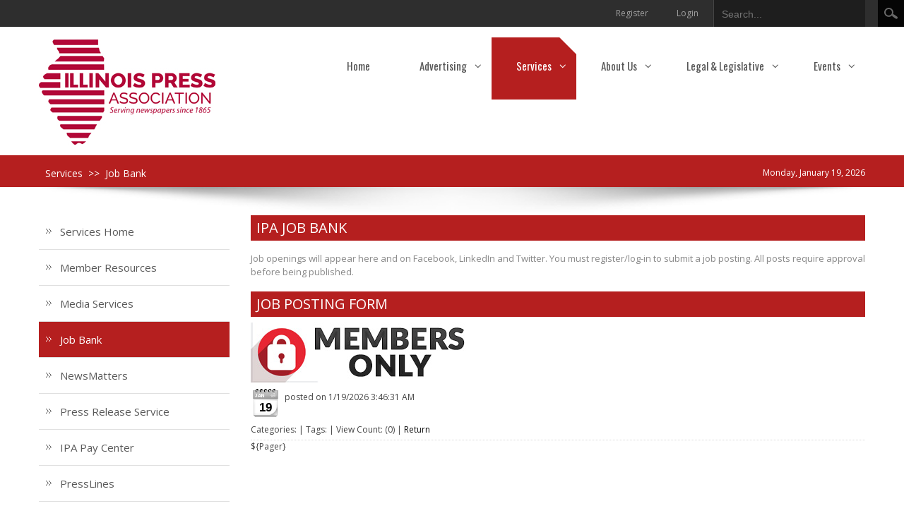

--- FILE ---
content_type: text/html; charset=utf-8
request_url: https://illinoispress.org/Services/JobBank/tabid/176/ArticleID/108/Sports-Reporter.aspx
body_size: 109904
content:
<!DOCTYPE html>
<html  lang="en-US">
<head id="Head">
<!--*********************************************-->
<!-- DNN Platform - http://www.dnnsoftware.com   -->
<!-- Copyright (c) 2002-2017, by DNN Corporation -->
<!--*********************************************-->
<meta content="text/html; charset=UTF-8" http-equiv="Content-Type" />
<meta name="REVISIT-AFTER" content="1 DAYS" />
<meta name="RATING" content="GENERAL" />
<meta name="RESOURCE-TYPE" content="DOCUMENT" />
<meta content="text/javascript" http-equiv="Content-Script-Type" />
<meta content="text/css" http-equiv="Content-Style-Type" />



<!-- Google tag (gtag.js) -->
<script async src="https://www.googletagmanager.com/gtag/js?id=G-J02JY03XH8"></script>
<script>
  window.dataLayer = window.dataLayer || [];
  function gtag(){dataLayer.push(arguments);}
  gtag('js', new Date());

  gtag('config', 'G-J02JY03XH8');
</script>


<title>
	Sports Reporter - IllinoisPress > Services > Job Bank
</title><meta id="MetaDescription" name="DESCRIPTION" content="The Effingham Daily News, a progressive six-day daily in Central Illinois, seeks a sports reporter with multimedia skills. This is a second position on our award-winning sports team with an emphasis o" /><meta id="MetaKeywords" name="KEYWORDS" /><meta id="MetaGenerator" name="GENERATOR" content="DotNetNuke " /><meta id="MetaRobots" name="ROBOTS" content="INDEX, FOLLOW" /><link href="/Resources/Shared/stylesheets/dnndefault/7.0.0/default.css?cdv=219" type="text/css" rel="stylesheet"/><link href="/DesktopModules/HTML/module.css?cdv=219" type="text/css" rel="stylesheet"/><link href="/Resources/Search/SearchSkinObjectPreview.css?cdv=219" type="text/css" rel="stylesheet"/><link href="/Portals/_default/Skins/20039-UnlimitedColorPack-025/skin.css?cdv=219" type="text/css" rel="stylesheet"/><link href="/Portals/_default/Containers/20039-UnlimitedColorPack-025/container.css?cdv=219" type="text/css" rel="stylesheet"/><link href="/Portals/1/portal.css?cdv=219" type="text/css" rel="stylesheet"/><link href="/DesktopModules/DNNGo_xBlog/Skins/Skin_01_Default/Theme/Style.css?cdv=219" type="text/css" rel="stylesheet"/><link href="/DesktopModules/DNNGo_xBlog/SkinEffects/Effect_01_TransBanner/Themes/Theme_01_Default/Style.css?cdv=219" type="text/css" rel="stylesheet"/><script src="/Resources/libraries/jQuery/01_09_01/jquery.js?cdv=219" type="text/javascript"></script><script src="/Resources/libraries/jQuery-Migrate/01_02_01/jquery-migrate.js?cdv=219" type="text/javascript"></script><script src="/Resources/libraries/jQuery-UI/01_11_03/jquery-ui.js?cdv=219" type="text/javascript"></script><link  rel="stylesheet" type="text/css" href="/DesktopModules/DNNGo_StyleSwicth/Resource/css/Style.css" /><!--[if LT IE 9]><link id="IE6Minus" rel="stylesheet" type="text/css" href="/Portals/_default/Skins/20039-UnlimitedColorPack-025/ie.css" /><![endif]--><meta property="og:title" content="Sports Reporter" />
<meta property="og:url" content="https://illinoispress.org/Services/JobBank/tabid/176/ArticleID/108/Sports-Reporter.aspx" />
<meta property="og:type" content="article" />
<meta property="og:site_name" content="IllinoisPress" />
<meta itemprop="ratingCount" content="7608" />
<meta property="og:reviewcount" content="7608" />
<meta property="og:description" content="The Effingham Daily News, a progressive six-day daily in Central Illinois, seeks a sports reporter with multimedia skills. This is a second position on our award-winning sports team with an emphasis on local sports coverage of 16 local high schools u" />
<meta name="twitter:card" content="summary_large_image" />
<meta name="twitter:title" content="Sports Reporter" />
<meta name="twitter:description" content="The Effingham Daily News, a progressive six-day daily in Central Illinois, seeks a sports reporter with multimedia skills. This is a second position on our award-winning sports team with an emphasis on local sports coverage of 16 local high schools u" />
<meta name="twitter:url" content="https://illinoispress.org/Services/JobBank/tabid/176/ArticleID/108/Sports-Reporter.aspx" />
     
        
			    <script type="text/javascript">
			      var _gaq = _gaq || [];
			      _gaq.push(['_setAccount', 'UA-58995643-1']);
			      _gaq.push(['_trackPageview']);
			 
			      (function() {
				    var ga = document.createElement('script'); ga.type = 'text/javascript'; ga.async = true;
				    ga.src = ('https:' == document.location.protocol ? 'https://ssl' : 'http://www') + '.google-analytics.com/ga.js';
				    var s = document.getElementsByTagName('script')[0]; s.parentNode.insertBefore(ga, s);
			      })();
			    </script>
        
		  <link href="https://https://illinoispress.org/Services/JobBank/tabid/176/ArticleID/108/Sports-Reporter.aspx" rel="canonical" /><meta name="viewport" content="width=device-width, minimum-scale=1.0, maximum-scale=2.0" /></head>
<body id="Body">
    
    <form method="post" action="/Services/JobBank/tabid/176/ArticleID/108/Sports-Reporter.aspx" id="Form" enctype="multipart/form-data">
<div class="aspNetHidden">
<input type="hidden" name="__EVENTTARGET" id="__EVENTTARGET" value="" />
<input type="hidden" name="__EVENTARGUMENT" id="__EVENTARGUMENT" value="" />
<input type="hidden" name="__VIEWSTATE" id="__VIEWSTATE" value="VRdENWMBmAEIdin69SsmCCE9u/m9F45858lLiZSo58Ar+7NtpXG/Ry21OF8bi+33siQt5OrlK4Edv2o/b4Lk28MYnAUSB7zPPSU3uvpmZdU/hG7Oxc1wHExTLB8dteHblA27BzN59V8ryzolZ6dY93R2Qm4uIZDMz6fEv2O6/TembvmNxuc6EpxbAk0k/O5IcPwi8avCzDUdJo6ATyN40vgvH72IllU8sDBcY30KDjK+Kx/vvXzM2xskyjrrlJMFz02VU1+LIOFjmH9uD1JckGwv8P5InQiOBQf8NxJkWI280wjCwc2HgKvrUB7/lQc91IKHCwpc+HFAnOXDRH/5kKx29FqV5GwiQvENxZdBy/WwP/DrFxGpcwx7B1uT+Zz/p1DNdTyPGoGfPZCyq/TzseMJjGuasr5fP4MP9Ysy3fZsTXq8dyW8KJPvSjyIyXSY+yw/lgI22p1xya+8Z2BkLLNDT4PKE4NUAjYijYOHj9I6XuG0JG2y8vr0Fuq4D6tICa9vTZU6J1TvgBI0jEBzoDxRTrgQnLwxmo1Y7saI8+iTN4tkn/blrN/Fm+oCfoZgG1wHVPe8+fUhHji5S4GMoLYMSGxXn6rouxcIuIZ0ToCYqTZcsWHjacMNWxDe6/vm3pGkhh6mq/SKR6eLlnbSdNXrwMheH3ywH9J9irhwvNMXsPdVT0p5uSY5i0q6Lrfh8qYfKR63npG9RszBHxtFhtX0mARRC/oImEJTaZJDB2aLzzRjDfrauu17Tp5D2RL5wfetZer9ieaJzpJaRyHFKa/yFfxmsgQ5nBJVK4/IOT0u45p9PJbK6lZx8tjytNf0shl9Acezpf1efWryXZXzy/jo8zIoVHzxhRyFt/yyZJJVjXZRG4iCzA2yMliK3713icqm9XsPczKHAL+hUxC6pKq1J7bh1lXweFM+02o7uBvcJo+SaFWX7LylAjZoaAj9a+c+X6Mhw7RR7k1tKeGdSZpUGDZ+AU3VmGk5vvEQWTtuyV3wz037fghZ33A2coxgBZOmvbnmC0QLbudbFHcm6bBucPIQP92hxB0W06gGbdFyb/btZgq3pCK4Qxc/h1/phVErc1FfLN/bMTldfNrC05pVYkQYvpzdlFXlZVPm+QmnUpguNE2E94K2cVAhtqlWTxC5PzyEnTxl9VWlyFW2XAKgtbcmSOsyY2XRMoVhbRWT8efsPPYFFO9UL2o7wXoWhRFXttHLBm8isSQcB/wH/IT9uPd7XxyTS5IqFYVpp33Fo/MXBowf6ZI7Ne7AeHkQm/x2Y8cYzOFCy+rDfCuD/Xxt6mgCQ64gvy0JSBds1ftzRDVwynKTOO3KB848NIrDUygs+Q6bccjk8RjBm8fVXg8wYMG22l3mqUivIqtqapW5jZsmn3zIrRIMriEjLLd1weRoPm/8uWNgdMi95vpQjnZO5cHkoqDVCk69kh9NWMiO8FaXblkLju0P/9qGV28Fmzurubh/gfUunQeWuT18o6z0mHlhbt+UolJ1MBzekyRFMpNbrhUiz0w5D1/WSGJ5Lj7v5dQ7PfkTesTFj05k1df/tNWgau2iaWtykLzp/NzGJ/mR1Ni64zXoyqATlsKae/NPHiX0k4E8L/rG2uqjLlTjGL4ypzdo+Mv9/kksAJZhJpTQSkxw9ovrkS5jFubedpWayktttpJ58AX8OkO0qlsf6Nv2d99c4HeXqjUYu3HQRSRaiprYu8qOXi7Es9LTf0+bMkdgj4atvDmFYDzK5iusD8C0ToHHGKqFZzqhLM1pDglKXrL256ncSyJbeeyu/ZSoCRwxEwVXaHPvNmozT0oDKvXRjPWDZZvPcCWk0zjw8DG00ru/AbZJGkKBtooIas0XgH6PUciWfKxvkg8N2fibqjZY9RD779qgTpGi8PY7fi3aqaTiUeaPnaXjEexADWHUhWW4YXUqfeI/EsxXIDIVeVZ67ovtTQuTFb1CBMqs6jiKiWv6q3OJTu02kHkgA3mUq2BMekG0nYHbXVvFlJ2IveKIjltUGYdWuk3N7TahRkFudODNDrtEVK8qKQ/Epnq+V2pFfIltnjuw+pvDqXOsd/MREc+4m2pUzBNu/ManT18I4LGfb4BQB0we7DkF8o2ZhBHE5xHbW10S4aFpk8tzuV/bOANAt1llP1lV4aIkVhpHwwX5Gmxhgdbcj+rU3urUnHTiID13JDa9C/wANxQqGtlU79V40T3+0pdMtVkr1duTclti+QA/QhCkFT5OA3fGWoMA5HNNX70zvJlZ51N92Ns2ZamiHEVHPvlVXvWnolW0umg+MKu8Je7qW5fS9fM6Gf9LY9Ja9EwWVv1d9HokwbbM8H2Ha0bavh/t51ZlzfxCAcHZ52pMChTZMMkfr4DVb7GfeCmKI/lk1KuzIpS5jEpFQBSxBstzx9ju8fd4v8eLoUrN0sICpe4oS6XvmGyAaHHdcozFRvZOLxeQ8gck2rkWylglZIJfYnRUt3Ay5XUWFiFzbZkA4L+pjS6uq6bKq2S/tECzvteTXWUGJzILFFx07Plmgd8Uj1NXLMK0t4xFKjGtSzvxe4/z8H8C/BbojVLnz0gHsH64UKqgLn4iCz1e61lOtBiyzsUunTTBFEJxuinQIkbhf7MmavIsAKYgl5H5rFj/bJHq+xbWto6Tr8QpGK6Lz72TAJkDxvpgcJZvufz+0Xf2rvb+ypcqR2R+iC0dxd26UsIdEf2J/5rT0Ml1dJDzaxwnLrpJ4iO7ujKlLgRZhJoeGcYPwsXH4CoEgIPnLWZai5jHjCAuwUZ8QhJMxJn5J3Jla8TdYyocP/ePGIimfLLfEyWMDpYXglFmfef5U3t3kElCCJV2Gdb4mHzhgWtZJ0lJhR9Mq8WpE1qb/WSjy7p61LIoJUDjyEOuPcdRZ9siExuBvtxO7ftXElDGA38XOLIROyzOzPFDE7W6YYphQkqfRFgSY8qRpRic6hQynGu3YhxLCNzKTNG8qY1Z/9QZ7YuwwPzsczSzt/[base64]/XUHRJSi3SbqIvNmBrIM172WAH3DYFLJGn0h3rUjAR/jhlr1xi/ZvB6l3EkLWkPUZFlwlkxhN7cHRL1hhDU3WosH08au5S1QQU54k10JnDZmmd5h0eJQZnG20RE0rJA+09ZNYcvt+m4U4eGr8ZiBHUmraop+EJpOtmm9DWxOQVr8cTNTuWNzTG+I4ZRX6/0vKVuavF1lkAEdQFhrOBXbOdQclFe/6MopQzYjVCKM1QGizrbEEA15qRh3Ft+QXa3sAIABItiISndCzatEYowudvpJvaJrutKGK11fqHHXqH+Uen5fPN1aadWNCmwU2HHngh9wrA2OYq9lplgO19elwaxYfMQPgBe3pFlQ4hB0DfQI/5r9JLyGabeeY5qaZ1RiGUXNQ9fNpJeGur0AhXpGKUL04qzqDS/Mntq2GMqTto5Sf4ntJaQHCxamGnuwj8UWHdT+b9Lg0j3GOYWIUzjpPk2w/iVUjL0h5fPk1B6zML4i0O9EgXy5MuGnMCLquY6h6/wERIiNkJfu247ShIHguzYf5G+v0D1R2F3+v2g3XysotsQMo4us2WVNCejWJfkxuraz5fWf9psKj99EnePyzfhXPS+1AK249mH3NBRssEaiLq54DbiZmk0h17SvtC4CDG7IeZXc8nQ5eAuAr1vPiGSsKIxZdU5nL2ZbYClvQ6UIShaUTyuSLS3m/35Ya3q1ZyQzp8UHvDZ3dGW9RBdSPeeavnXub5IroPmKMQqOuGCSpMgh7MscrPWNScJMasVVzDCyhfZA1XLhsFfIeM5gYJliKLNb2It9/9QijD2pv+5x2UDKLtSv1FDVLgRV/1LNe6RoO+SU9AtOG6dXaFAuxlZRZhb6/naIB6WW/n2GqtfaUDmvUvThTCb48KpTvWhvLK2Rd2lAb4onsdQi7lVpc6bEAMd+UFC4mAql6+OIpxzg/f36aYrfC3j9HSEgi79YBgFMFTZs3BsuF0WRv/7cxzX2Lmv0iQJeBupnBHR1N6h018MArFLI5ogh2aUDrz3ZctE6//3HPFnD6qIfEEu2Au6/2Bx2S2bCWc5z610ugOg4UIj1iJVSNLCUzHGrLDcPsVMwZnIVoq+ztT1Yc2RcyHxFqc/dexpZZPcdh+fubL/1mGJP7a11s3KLpQJBokq2f/SQwfGyjDWjQzNAkSFZ1PORcwO9+MoZ8JANRy3glDw0ttfSfjb4HRKUOikxmK9s04JUTz55CHUhPKOtlt6CF79XWCoh3NS/9yheC/qIPqJNRV6IdqDlh9gNx7jwU/QneoMc+LH+ByWe3l1tRl4WDopV7/4yVqd/PDvKzPI2Eh0IArCCN/+SpPJMjBwLVCOfBNsilWP3JX98fHkTVQWETejWh8xQlZhLWbKm/OSWS945eCdnOzt0wSR2sG9ApXzshiWifmgSVPOo+R54AHFGOW9gOs28kIP3/BzGqydND5PVGO2xAqkdxmyvXkZne9R9fOgImNNR8DdldQvP0hsWg/LHlIpmcwehfU0VeRxHXoWwpW26iLboPlv30MTywrZujCcTYb2uWHzTgWMD6/MB9/5G09sdYlXOXEkJcK5vwl6VCkZBrOvR4bEroDYkA0wLgknn7PxOqQlwgVYiipMMkZegTvUNb38OTX/Ru8LAl3n10/aZ7cXg/2wk0i9W+cSUYEgNzQKHF/gO2RlneenqRtrh8k8A4inIgquXwdBOXF+NoqtSsTbJPD6EwIWwyqZITaQN2vkvCJzLj5G4wdQgYZ2gN1GkxTGqOwU1bT56JZFPzlKEh1hVdh+rmEZZ4d6TrtjeaTna7ByT+SXjnzAu6YT7Io7/1rmDL5X50AjQpU7HC83RZuNYj0aij/[base64]/SziE1kKBOSIMJWY6hsgk5oNdtBJCgo0P7TqB4tHJL68Uygku0NUJ+351vFsDE6KkT73oWQhDtY0SqUH0odXbQ0Hv9b243x99LHjXE6ja1EY77Y04mF26qyeHcNCaKgbeyblRC3R/cu1Xi9v4k2VVCLZUFU0G+46WnJAREm6od+F5kPrJlJGc33WxcCRLkPLiKM8D+QpZ/Na54/XZjhTedIItWsmjHw0oY2mVcTnSiFu8jFzGJ3Kk7cAX1dLR52+hFa+BKeq6/1JqD3eyeYpNvL0ykTMsftM2XNlp3x2bgS1JCQ0Pw9rGc/znYQRVSI15JpIHdOAJXna82yeW6OpyizuSO7SwpKC8n+50A632LPilIqo2Umyjvr3TTVc77rEy6LNSGFotHuJXP36UgOduxK+d0Q03DnjueOA9eKk5QuxPdIMWLzDclp6pry5osIf/[base64]/GsZz/gntdziR9Pjb39yFO+U0CDYz4tIMtKiq/+/jLh38JAWusWjo7ftvaPMhEV46VkdQKEmYAf9FGTLN/t6KdEBRK73S/KvnbYKCoedCOMNLYNlpP1Y6Pnhh5TobCUf+sw3o68k/MVl4lh86hn4LIwDfT/j5baxFvPGw3NFsVV67lVECsquZxXIln07P8aJTCyUUP14oCrMRfrGvXuovc94n5WUkhwecGwODKjOYB8Yd3TxWXNZzyKR0uR5KRIN2CN/hWoBF9Tpx6SmeMYsmkjWtXchre3A0ZV4JJgppTYKfskNzPugFmfuUwG7Gq7ek3hZdzz4p8H14KZZvqrPV3LeV7BoE76t3fgu/yfrZ9VhABhCJ6OwWkppRuT0VgAsoH7UIs6ChrXYX9eL3dIz7tGs/LKPFCRFUnKPFPf/0SIof6cYixpP6194FlxDHpMHqHSIc2Yzs9FV22QwoDffloWJs6XKhCrv3aLMpmqSDX4u5BtXfbI185hbWeC2mg2lbULpC14cwdtTSGRj4Q/WBApHaElGO9RP+myYVRiy3GVKtVzcGkTenX7gUFnu9MS+ghbaESugzbuK9v3UQWgUJYFAP7VXq39uXEF+ooUK0mqOtId/ZoCNZGECuwz8YVY6+xYDuVeswLTz2Ve5QSczsWYllqXNGLd9QrWU8sC8lRGbkp0AS7oHoNGM5etAINJleQCMmZugsLKxJb+NT9h2JyL0/c8MhFHACBmhNam4066Smln1oUh05HR1B6YRmXv9AquTAqqCFgPPe11xK3gWQUhzMAgXMViJ+E5sf/IISfS/nL165vxkLd9YBPdD7xVnoeLYpzYQCK+Cnd9G3aUVq86r3tUMih0A0N8b/PlIdj9GMJymWB4DIDz3Z0fTd4AAPTj/n/A5G8QmdrKYSLRkxgNzyeZqlst8/fh091ILx/7SLcSnxfAhYebsqjjA/pkTx8sTL7zpNwQs7gCzpnk9NLd5a9Mlrl6KdZlzIKIiRVTFhI265HRALXGnsnl2Nx4dD0GQSc+dabXFidMm+zKHMx0nR7mP18lCbg7ZpKRpZTr2J221mnyeVuDETwLRJKuAtYz9L3qWZAugTqnPwMri7uAAhM/9cV8Md8Ihd2a710RrdaLfi63eIOLFShPj/VW2WNLE5RqNjXVCCj7KB52GJJLsgAEIYDQOjf9xbVyChT9Q061yADSjRndAt9DZBRCvD395o9+zAT6hfE2MMNo57dlmV4liKm9RziV37mVhQVEARa9nmulJULmC94zDFa3qfTS1r+CJkdyjwef6/Hpf8I1rCiGAfGuwdJnsdBIXSlKX7aWimpeqlWbsli4PXPu0HD3XVAFluT+eXn4a3M94sAgfv0Pa/gQjMjnkg1vos8D4OMZYEhGtbw4jRHZWTIB8x3RqF3JHp+vlgd5+Zk7xG3JkjrX2lq1XvEnA6XQJPa00tKdXIkqw1rM+TLS6sbFwAfmSeY7MG8gZWoVTa/dOM58qHuFxS5fn7SrDZUOih6G025WBr0UyVguiNgJNnJZj4Xy96Ig5kJVwDThU55cq+Unli9kV06sF7gKsA161Ln1AIRQdaY2yZubTx9QdyDxfx1Ch9/6qb9dm5Z2qv0Yh6hOfdc658OJisCEZ6bokZuTRW4KbJ4cdhRSc+H59PHSnlB/sePoLwe3F74gMjJ63XbSwPvsu7HhdKKWJ5dKNwkmf7jh4/ECSXWfnuOnm2WpbkYNtMdiGHb2U1CH4H/wzSxJHlxqy0+qVRMqGy3ddO2KVXbirz3xf5mzGkWssHxfdZvei0TWhb+Lh7cmluzBvAHZVB5IkqHIxhHJZl0yGuWDLI3BCp5ayh5SPzVkfMkm8dKeNd/d/B71lN5F24EK5emh6wDPBpjoBKiP2bgD9orytTlYc/ueSABo0gOkLsu4bYAYKKRLUL7jkWrVsP4aQmVxJqmlZD0G1Ano+QGW+jZ8utq6a8i/hhmPZd2V4GR+k7onxqSBEn6+fNaQGJa26U158v65XpsQpaQcnqO0MHVmtl4skIfww8Wp71n4tgBjwFXiwbkmqzG7BO5AK0v5DBRHapd4P4lEN+4S55BOuUOfWkRXc1kw7ile9LesB6m22/Ck/ngS8VVwW6BGQet4F6g+N77n3i5nbI42WzrPX7mQR8djqKYO9cdD9xj/5S5M4W6/gw79JDQ5T7rzgssunNCh1nhrk6DGf+HNbPanHW+/RZvRw5NkdAe0h0vCVGbOgutlfgSB303FTptSgwwtNCc8MZbXWQycgOq7QB+GPhn44zp9Qiz+jZNrq+dvO27rqc/NRUR8YRBEe9n+5LmjzW4bNmyLbgCkS+OFzVr6TKPlTRr3Sk1OrQw6p/ZytSAUwy8J4QwdUJ9EyaPAt+/AfW/UETBkYW0cYFNlYQZFhiGrwPEsVBkLGtWA1I+I3XUXVhmm2G2YCK5jZYqEtD6YdZx3ielvoKvoPQCcVsVtteoqHea9o+on+mroA5JjXvZ0GxqhLcS6Q/[base64]/EsUXXMdGUkP3qiqdCrkPIF+1jYaHFnGmqc6MP4Go47RjBD/zx5P0qRLeLhBZo9LThGE1PNeJy1iBTXioiUwuDV76wdbzwmPZKchu4osxyKsMul3fgddL7dkA8m5G8hTIh9U2h5p+e4JI9udtMURslvBZAmq6/maN1SN0njAYjXUSG6oh6MJsli0MEeL2Ln2697eLT4o/UDXm6F+uvQXdl9A+m40SV2xXs2mHEBAMUH9KEZfmxrGEXXxchRscdiM/aDG8yqcFKYyBKNimVbRUMrnCpc9oK2TZHVc95QipZ8y2zAMpZRjGoARRywONIvTJRKpE3X/x41I0QYzO+BnwfGtKRfbfmLPhdQQ7rRUaNdrYHjOyJd0pDZsyL10SgL81BUtiBNR8SKM7z2/[base64]/grhArMbO5WqNuCrEiN88TiSmw5y+tvzpGF0a7AJJrya2/EGMyDukVRZ6XbmAt/[base64]/Ctqz3NYFoJc5PMLNglUk+4bJmN2NmxOGigbUGhXBgZL3UhWTlUoo048L8vFEGXGqI1lsQqHT3kw4d2Fa8whxiCnuRFQucofeaw1Ea0m8UU6B/[base64]/eUnQ7nlGYCdBiS91aMviRi0e62hqIliFR0a69QHd2AR10ZFsVVhFltY6gRZoNDNvltFKGDuvx8Ff9DVo0o/yD1Uh8PZzdkBoBCgpMs2twnOIwcA/XV8EwdAKt/mUfVLwuDhCfkrBrvMOIVWlMcI39JA4VgTeqS3dM7KnyQWu8FNd6K329+ZFDwp7R5UzJcHaT1soR0jsWunMzKpmc9imrFEUKdI1WE/em6D0FND5uLQIpTrPmKjAgqXc0evhBci45hwirKUJAQga5QeSxd7LwCJKKojxQ83Z9CuM683Sg1oXma/VrrVJAR//PeHRbd9BZhNy+Ql+wPFC9+hscNH2CN5e+bLrIHGgEOwmO0YZaMtfwK3Ghwc7PXV2xfRjWSSQIMZTZYmO4mrtbXImwvVUzrLsGKqJeQ172LBTy6sTshsYRaEjOT1oAmc6e5+lPnypIlVZUAfggJxZkQaHjgAyIPW0slryhWT3V4LPjYeNGJzbrwag8Ur9MlHKQR/koz1CBeCNqfrezI/iK6q35hBxXjrFXdcT68jJf1h4eGg/b6+THtgrf0XHLkhD21nmu8dHB050B1SmGDLPhPLrn5yv5MVbwLuFUJ0YXPom0zTZBabSEvDZUic/No+x2MmuS5jpmAla8sQFp25tvxHZYC3V8DQT5MnEIK34ZhV/mKjZAq/xkna6UjYfNtoEAl1JET4aJwGEnJXt3uNd48if0VTSjeIJ++HRr+RctiW43ggF7x+arI1DzjEMGy182zkMV0c72YxQILFVUQ578yu1rYmP4vpxZBY5B+w7iLUOR5qkhKKHmeFWsVoKhykMDcd9U6OlNYlgshpT9FgNcyegFHsLh/ENBoBV46zbp0XqZY5RtnFreDcHGjOWl878gk6RxbyZxJg5uA7LGESWBpVQUTS2neMKvc2PqERUB1bmOnoAtVdjVIMxKHB4ynaSHqlr/IWo0bSU8WTF15J8AMPmRiQLT4OcebMcNAKp+1R2fakD25gVDGOOG0icPVOfNpVZPM0pF3tJEH6yYIJNccS+CYsGC3IpzOxhgGrdDKV34lnpjR01NeX86HcwGd99xrLgtAdGlwB6FP0QKbg/Jim2Jdyn0eB//P4aocR8Cy/6Oq6oDXZCpkQswOmhkcPofrxRaReptXXGLLkFg13pgYnBhbpJiQLpEWfYXPKWiH+2iHPj9cPnA1d0aoWi6TR2aLDqttgGiec9Mwe/UR2vL0Jq79B52D6lYuRYIh/XxljR2dp0FWN7u3wXxwO6fcBwfJfR7EYw/+koSb8ZsNe9FUQdi1cpONHp3DCTqpL6A37UCKNlEKRJ23v4tMGiv7HFK1EH8t1uOhLJDpb/uq6GP5FT9EIkTJFjLlWIMCox3vivNt6uDMGRmMQXBAtXi/B+eYuaZLpNU1eZ7Lxu0r6dH0+JYoOsVQ0TsnEgVZfnyjlOuYeOCr7RPkPGuZqVlIbaM7Y/VVh6RBzsVO3nqTWBIE81sdZ9fcuTJZs2ZgKExkl3zYROsH4it9J+g/ihFGnI8zGng/KPYliO3sIdicGxnbP+0jH/XwPOTIOl806LxiUkwbLxQH9V2y2hQJcGs9Kkqr85F67XjUD6dbkXCtzRcuITGzGyYrDBFKsCMWD9niCavQ91XoJF1sEd9D1dkPVcK1he47XBJlz96v7mRkoK7FPFib+XZM9p4Rjj+dFuVkRSOtNukXzcIt4/l3+ynxtVrIlQqtR2bSfexwFo2+o2B4F3wMb5rOYtt9g5P5eaqo+26cvuSdOc9tpDm/AUmfUibJj+2R6+M7J5dCXxVhgjIPl5ashulfmxseAOYa8gWvlLCL6NkLXM0hMPSgRI3jsekCCNbolBpKTySO8qfhg+p7+dkr0lWERyv0BKEu3nPXEPGHOTGUSrOvQVm4jJy6XR6/YDpo5jJE+p3rB2mrGWWJxqoQW9aGmRUTtXoZmQ07UM+8NELyXGGroP+sgOlxJ8pTvSN77tHxyI0nXutXTjbRzrajB3SZiJH8m8JHZEvzIqB44NOQaTcRencc9MJSQABaFjDKghnRPs9TiUjL45JS/yszhxeOYAfmahVN3xK5HLNchgOR8HDYotDEZ6B+5lgUsNL+Btr+JBOmfRaWnmD/l7d3p7YvT3U5uBvZ5bDzCpuvW+m1BWini/JF5iWM9OFS17WnUA2cXH7AUdFZsBPj03nWDMZqOGirU+8qk/ovuhmLeGfbeSQH+pTGHkXw0hH5fsGKPPfjHcsCstB5IR10W13mPvHWFa93zzr81UdlwMUXmS6sLHeO8lMSVxzoAJSFab8JC9+112SwC6TcmrSkkVDYGqOxV//wSvnDP5lgU/C1A31EZAPgg81FOCRnBmLsZCdtGLbnx4MQeQq3po2+myJUYUqmtas05Gtwlu8i/gn4FRL/EqCnZPXPu6r5SP2KuI6ow3v3vUYAfNoEZnG4iFOCfTGoLzdtboNyByxVJ84PTCBuGPqtcgZXYy3b64sxFkULYh1MjiD7vgOQhVGE63qKFr/twp7d3oXq+guRxFoy9fV/6RJ7VLB8CZ7A/ucaQwEL3KTjdeb+6EL31ToDM55xjG3PuLk1QOBsdBpVPdxYBvIwDShUMhptdn20OSuWbH/qLPdNwgZvelrSUehYZhBXgd8NnzOg2dWdkwSsc6VI9QQvWwaPz2cpoO12CLazhxdez3Om7JV5zgkj0qeqFHLUvJNmFV0PuKBsfXpTSLm38n8y90BZP+bHVqXo/7wUPeWHefWVJpUmXykApI5Ocd19TKsF+3L6Ut0fNmZ+UBGqh9rcmQe3ZbwfFpLEncm461IOBDZP9Wwhr2BxobrEfL/XOklFaY5ybjnISz60Uc22doUf8Jmeqw0JVQfbI4cHOVV73nyXYmex+1Cgvws2FA/PfzHuYGinXgIOwqudNnmDEsK8YYp8WSvxjIBiBLeP/dO8LYsjjU5dwNXuGVL4swdk/NDJTvO/FR2kh92nxvuX/QsCuIOlvnr+biPmGlUWa7Rmf/XSsUIidNPqktkhCJPuePC2Z0bWy9v0ac9k8Wwlr2367ULyvD+2n/RxZ5GYPfeUC3X6dv6AXPtUvOqNvVtm0IUV9MswBKbFNSaU/6TTc/l4dMPtqdXCU4k25nJTats0Q/w5HBrA8Vin521oJ1/OxiGzmxkySuULDOLev3KTIK+x1cYwCmL4cjlU4vkEGv7XRAXx70rz3WnXSQh4dh4igqfmc1dDD5Bbn3GKj5V+NHNPXtvCa6Xwm2uMO/VBaTDiJqAkmAXmrehpS4AljYyU8Xh3IwMNO1vgeKxzp571kzpFvooqOixiYTbWtMLtryPaz80fWXIAdRawtec0MrQ8B4gYwF+Pu0I1/ntPkeJvCMQpyND1tD9e8oFDzlAsRwW9WbIloa/nob7v3pY/5D/LTQg5u6d/TyM2lzaWGEUECYPfNCPATS3cCt78FbfP5ZJ/6Rmis5veODe1b5icnIGybgJ8FtywgzCNxUJ1uq4OQ5f/jKnUs3+TeyWrN9h0AAC/TPKvqcBLDb4+hgQ1svSBnjgAblLikAWu9JwYfotKuyQiIj1XMzmHqnsOpr3C1/XCDM1FjU/bUEpPhvKOtAlTDgb+0xHIQlrvp4OEfU7cGY1AJzNCLiFvZKXYjew0viu1FO9EdTXRivmsXaiXBg+SHi5/bYArWsNLT5616caiJPmRAOfN4uKpo6uqout+uLNXb1nzVdR3FprmkL2naOnYPhPDsNa3SC/05+GIt+5D3gTBVKJk9NY+V2tfyiJmY0fLXBRqEI4saQ3dyYJ8t6MNYT6DbUvphTXCP4v3K5IU/28OZn8GSbKZJbzrr7g6kYztFCf1nUWiPw7oa61Db1AhWAx3KtJQjZLVjzRuQwbb1NNVCr3aRMeur7Xfufhsirik1J7qVrCt7OMfGg7aSPOXiChrScXFbh1OxbzE/v2H9229y4kGCrX/nlJAKY5IYXHtq5PfeUuLjEjeNKqrZDrsbPz7B0P1Zmjlwfwwugzt983fo09fDBq+uoE/MW5uu5rWkCDQ3jCt9ODjTLAPR5QTiBX7kr6Y3xdGlw5+xzqVWmfF2blmQKg6oSeK1Ef2GmhsUUARcGOFIDaOmZbNHP52sCLCZf3yZ7iI6i6jAYkxsdYDabg7UNSW3PJht/xPzJzrwBHfPoD06pPIyahybIHRBWjIQ/lswkyTKNxFoY5ZlQAqaU0wa4BLqrrJwISeoWX1t4+YJdFXzgqOf0mWFT3qpW6lVReMoJqtV2Zc1lvoGSpp/M+CW/TPLPktnNfmDUWPnCH760/3ZILqeCNwv+Q3TxQkxpFT0dAIuR3PLmZ7mUzjEc3NC+0hA2cHuCEV+WJRWKG9EzdvGQOC/+WArgvmNOKbmdcErw4utCEbIrbOgrxWb2Z+heTnXMx0bDKDQPV8nkfJqtrM/aEr3cBKz8m9lnmm8hvu1cETIGiiJ3BlABga3v9p+UBRxPpWqgCYVqT/fvNFD8gg4CtqlyINKRsKSF4sotynNOQCuqfuK9cBN2GVXrwW+QQk9sge5rAKqPtQhQZ9OIiVJQ9D5ouhcYS5XBBb2O1iZq2kTsMLfD089PSfFlwTSijfO6W4DrXreXk/Vij2Ywf/kQdBGry1EOTxZsFxbo/nY3fI87KA+rrtcYzw4WTfTeVI9FUaVwHgirBGwoChVipo/Ssy5Hv1oqF1NPFbJGqL+8wQ+ytYzxNwsBJy2rmX1m70O6QHY3DHaG9jzLkgzizDWKHeuFasBVteZgit5Utcys5N+TCgwXqpoSquzzhZJ+fZzKXxI6N1aKXOy+unn2WxKdCB4tzaR13c1PVNQKzHBsAm/1f/n3ToHyrL7pTd0jK25R/H5xJeCzenizH7KlSRkFiU9/21t2n5rgB5JLcWTY+fLkwvHcS020YJ6JZqRLJsi7oEx62kgXcaleaQl0qdDQvBjQRlsJULcTUKop2m/V6lfGmAFfmwR96EQekiZuTV8M4lGitZTcm1HXfu4Mi28AJOLNnbN1ZsdqrbvpKbGLOYBPdmqCo1j4D7ZypWKW6VhxNSDQlz+L3pbNMgbI7XXlHYogUpdPd0ZXwtQE2IKqddy1AO9bXF7wTM9HFvbGWXp2BHt6gVP5cMQgsrJtHuMMSReSmvVMnzDpGy6/EjZmtx0+yRBeFFjs86EEOoHUyR2HQ4/H6tBELCdGmVeFnahDPu+aNmUsSemGA/ESSxcDmReurGEiFkCngIkWZ0JIyAOIRSLNnj4iWTs/MONd9XP0mB62H9DX9e3EuFMLreq7Nid1vuYA4RW0P1pTHI3jG+oIyrryvewF+xpB87gNYc2TWZzEj+k1d0X2CM4g2rGVx+p0ihX8qqcEbgw7+4Y16tQJbtXlG7Xs15SzTf+EFyatsb81OHreSUn9lxEqzpqT7kXvN6J0cEUIx3/9cfkL3i3ESE2BfCX4n7OScFtPt1nv8IrNsTmuaGSCB9RgwuMjIPph9EGKZZGrI1y1+JcojKb+CcqU+bJqidnFvMcPCGfz36HcVxl+8a4rJr63ATZUpZZgk8fDvFriloFeb/JgISYqH21RSk9Kq6rOqwrpLQjWf1gJe8hxDoaA5QfUhjY18RuqBP3JDg97L6HtqFh8W9GO/y07+A1DnaOOKKV0gqC+sNRIEcIVk9KumcR/2FIyc/+KYDY3q9Q+b33feZ8oEuHvxg8l+KqYp4UPbkyy5hdHL7vIl2InYJxkjlJ7ll+/wV9jCA7RXOQGcN4VYDGRXCJFtdkESyZr/vMjzKe3vLpEDO+idZlxVn7A5bldh9XvWI/kpcGc46y41FkZKWEdP2/fPPVKGO92xN7wV1kM17oumTJXFEi1GoKRdLheBwYkIzRrqOW7QkBv1DjfLxXfGSTzIQ0sKougadH2L11LjATSYXUeKCppJBUb/NNUcEpftKfujlMoJ4a9P6AhH2SIn0Kb/8XpRP283aqm+4jiuyf5mVZ+ZLP+W0DKmN8JoEBWKQwNcXs1BlG+iaC+QfPWMeYWi6cXOIy9WNGNWq+fPgHUWXGGV7BXl4Dqy2Rr9/uiKRHZLWJ/sRm4h6B5PTCQBhjJybERZVHobe2LzACewxy+5P6IrwJd7ah3mtaEev+DoU7jZvNOn+1VPNabDU5PqY7vuGo25IbHWSJUFfxwnQOftXZYyxUo075BgJAoIbbG+7y3tzA0Wc3Oz67lJp7A+kLPfaAjyYiIqfAew0dPnHPRViOerEAzofM5drC+/FK02s9h3CodwGj2SgUJtVgD4ScgcuFpMmz0jdtPs1whMm91zTgBlXYiSBMIPQIJxMV0GkuCKT8Ag/rLKLXp+85QcYe2dQA9t+zdCjMCyNxCSfof6L3RDh8MasAk/AyOviKPt0VD9byG7+NZdk6llojsqay2N2KDZhX0MmZwBiM3w3eksVmkelb3ebTjAGGEn9AUeG6fYRKoQ6FBTM72zj1r4n2nYDJrYiTfrqze8G4WJDOj6rGgdtBC0tMRvIJ05S4Almut51iOoK6CZPyRwsvOa7E5WUdguEsDbzRVnfHfwCLCwDz/pnFj6c7LmSygAFYXmLsPrNxuDGDkiggaX22dPLJarQDxTBGiv0P7klQ9x7lyy0xKjcVjD2iJc46WgnNUWgi/KecFbTR92tJRQnU8eYQU/NM4irmH7gRkrxqZzdsreZjlt1RVqcKk5wTtya6UI8T/H+/tbHEDB7lzPSWeLXoVjpD6VXADK+wyRaJMsZ0pWvUzbH7JoohnwC+S1nKaosqNaInKvxHka2Br0lAYUhMC7NZK0b2PB3YABPftb+twVvsHMb6wyX7WRaFh4I1X1Lhycz6FXtrMfTNM2VT4yXGbnYtqFQwbNFjhuAv6AFi/AOuQ/bSyJUETFiixkU53wrXwgf7XulwmNkHOD9N26ci450oMa+etJElf+LiGKX968yLc/niagH+OtGc0+quzhDSQWCaEFFIbuzXsG0uwSaNeaRkVPrpv6mDpNqN+YxB1A7SUQHrfFWdTBbDTdcnvTNQ+HbeFiODRg1xNGPv5Rw/O1kwJqTwu2s6tE1eJ5ojgdJIAd9S68gxJx7B9f7vdP0YWYg9lHJPyRjWjd+LMrai/tdPiaeTFgbHYpzSPKOwIFK4NJ1a9Yx+r+fRt/HjZFH0xgWEXR30C4Iw0GlZmAeIa+TdMefgONg20NW0g3JZ90uebpsPJc7tH4Ths1jtyt4x6G95cd7uKikdMdgcwyzWd+CV1bqPmSF5ut24ZHlue1Zq/VWXuIclJtvOLsuxXE3mZb8tt8S2WlTXDdhGWczIi3nnHO4dPtfcPNAKPr7XaTadZQQ5uSM2eegEHNgmE2aA5NsfRmfMyv0TaQ88s9oEfypStLHy46xkYhQem1h8/W9JVtvJ2GwADxpV5qg+9Nam3pV/1mg5x/IEeaJCpn9cG59i0FtcVLYR8X4v8dCrRezvfL1bd+f83cd8Up3Nvbmxb+IMRuKZVBO+d4EF8mbPP7/1pg7lcFbb0SNyOlGv1bwsFvVE6OLpUf1egiliYf6+sXnpIOLDXjxK2VGwLg+cbKU/dcvIdk3LwDJrSCqQmfPR+2GKBynceTNgFni6dxlNDtq9JbeQNIw8p1VA8MPSkZS0Ig/dd0Mxc3D2LTJnwArOqngVp+tA94Z5/QFytwGWxDw4nV+Lz2T6/dJPISgOj06FvceD6b5SzGI2sTJ8YP9DpTtuAphc9Z8G+/RlAl1TzI7ASfuSgSozAspSq5hhQC4pDBnHqu8qUDJZj2b8Kn8uOZJek6t98w/VDuuytWeq4EhOdDQWFC6r2kiPk2rilSRZIDzvNhF9LVnmpSd+zDH+yXVpxMU6ehxUQBb9e8iSqZ/LTam5UzgFSL5gg05WrKO4shvY+UZR/btIh68pqOIVCQu9joNtDA+qZ0wS3ETGDkFal4mmpGtc6JkwYZaoNUoDnIl02fsgUxLhaHOgCHR6XdlS16aq+Z1/Ha/[base64]/icVAigJebrGz6QJFa6HeCl7Sq8+9TRN2kLN1Lg5TXvUfQlMgxnaKLyz7ZEZm+ldSEX7CkfxCvPR9adi1o66mI0fh3njiiN9xQf1+2+SfXyHxP+VhpSHolCT6K4mfrRqBRM8JYTlxwlMU47Mhx6IyvyJAWk0Tu0+qPdrpL9+Wsa5BDv2OY39j8cBt40TD3V6dm+Bl/4VaaHboNkPfAm5AMcHAA9sIKyNz2VI6fS7OM/497hwL/PtroK6dj4IdfnDB0molHfsgtis+eIurAQ5eXOMlFSJ5jYAIrL3daJOtoa/Q3AAlnVqmqNqNXVUaPU5KBCDZoXJRQkwYrC8LeZKX/J1rR/c1AsJzjJfl7MIxtH0GXRgZRpS6ofqrMBFahhGaNghfdgYK9brJI/6KAikyQLy+ZddYWJtP4Q3UwrU1zcc4G7D0Pz7gt8x7oarGZCxNW/Rz+DHKti2QAPJ/AgB5fypbMlIuaj2nDpB7UUEW5Kv2JqXbTP6IIwi1QbepK8ydg3bANqbHG0LCwoa2WfSlWcHAOdC4bzfBlRkhkXrEbDU2esZlIp6D9rbHfefBpjjjUNk3kH+Ri82XWo11A/RQqdoou3pu99v30chSWFTT59TgT8mK6mbXtvaUxPHBJZUZ6P4jpB5Pv3YxPyQKuwy1WXI9ugbKYjuntF7VtzAL1NpDK+0z58mPiQXlQ9uNwO+gcQst+wZXPvLZ8V++9lbAVZX9BxlD4FMgBighnudmWu3MPHN1H6F438OYv22OaoSrAlG9YVgpcN/i+qjD1xpus4l907Q7YDrFPP031pRlwfVJAD/WQEY2A5zf2prA3Smwr1G1J1gE11ChEkcFeP9ct3GtIuFBNhG7F769rbhFCZEYS+4dIxL/cOcBB+FR5p1gZCbrk6XCJbPEO+ct7CfDulQris64iIpU8Fln0Fa1bPSZ5Pjc0TFhwBvSBMZC/xPWDXVq3VALbA4uoySE3ceh/a3HRb0b1amVdR9l4KOZtIEKMGerAKIRcWOI8SxGTtHIGajaIl6u7pbc0vI4+n6toXvHliUsL5dlnxjJCgiEP1WvkHEG/u2EnOIGnmVwM8bUc0mWspcoqxUy0E9wt0f/fOOx1Jt36jIVtFp498nwPpDkK3+YiO0qEw38cxIgxIccm1fJs4nKf9eLhrf6ebsb/5F4363Nvkemv6uyrUftN3EZQse6DYDy9r+ReV8AJcDvQb0Ix56W47boPvy39IL9MbZX3+BOp/+jFlQ3wC2EWAzLOLXrgVFHq1oKsemyTfRsNH0++1biimtV+ucqo/a+Z0I5vi0gXTxBLzJnYEfQvej8XYVwjoEYwpRRtSnLUC4ZStzHkO8fWmzpvu+b2wAedsh1kWZG1bLpt8Iztz5kTFa82+hYgQXEY38PP6ZZrMSQJrd+zCRMEbBHV7DHSs8hGW1gVtrzl6wn9Tx0BA12vCqT5kRIhh1LRKg2C0Ye5KLAHbXl+i8iG18nS4mZ8giT50/R573UyoyKfLHxbDZMQjQdiEaphH/eHaadQtLQj6dBSVJdNsGLjKwNTfcAWN6tgVeXc0SFSXlDkWjjDuZr6FIPWb1bed45un7t0f1NNomgYAgK/zi5L8afd1vkt9w6f/gDMu3Z37Icd/MoMaEsIFjaey6QlQ3ryaaWvUnubpmjYrDJ5qSshpvjrgZWDQAipYiYo5tRqny5LQaYyjQD9qsunyK+BqHIP+ZURv3zrTEQJ/RY8RbK+UAMXHFbGO8kLtJvU9d29jUdFmbhZTBRLATL8Yqvn1rVpwWjC6se7HycysgHYPzi0+FJb/7fPdwApxlYa27Ba0tq3CkZargiAaa/b6qLu20U5M1lUmXO45s7tghQaxWw6QQ9vBWyXgzo3hJ/p7qK9m0kJvLyZAuVeMA1VJldXfbn28hTH1bLm1KXYaV6OiOFkC8vIdUlmahj+tzsmSDBdr7NpbkM0EIAd7f/UZYAHq+77avc4d9YehYv2f1cPMv+E1ynGDi4SHXF6fdkdOwwA1EfGkrL17rBUjVOiz6bG7/hOhPjzdyIMSxOUvSOLkTXuYklz2IIQWdNsR/ahuRshh3AivDWkVbjQVOUcA12Q3/b0odCkQmSTUfHtBUZY5A5ipblI/vRGDFwHHD/4VEjIn3r7pNremMEP1t8RFpvfRYQt4n3dzIz1Pvh5PZUvpJjSYS9vSU6fbUFqnwOXKO8vt2akIDWdAjwShIco6nyN2tdIQ6bMMGI77cpD1jhALjepWRb9HMJhUaliPvoTNpBh/5QaKmO8ZvN7A5Fyg5umJTlq1UO+98yMEmXqJGy4DVWd0EylClSc/8K5tTbpCkICQDIODdedoB31l+uuDj5NCUePfK2nRMT1SE7sZ/39XFc8EQ6dkAcpYLPlqqz0Of5mcO6nge6Nl74qZkDbgomHp3xPLpiyMBsdv/wWoTJQnsmaBr3XNPN33bTDqhMP2BpTgRUDv9NSH7yrexa4qN7rhMsGlojf/BlzFWTk/Iv/iO71rTwY0Q1/QhAdeUZGgShBMkXhmnwQZ67mxkv18w5opElJLjztXUxG4kzu6yrTUmuXgh/2eyUhRTejOgeqyNXK6GYq5EJZBg9utW07U+KpQ2p2oAWPTrvn2zFMp4kwBFBG3Fm5sqqTjPMXkxcVB8HRF8NnTLgemytA3DCPEU5IqjmnkdAie7/jWGTO8H/2uHxl2LtFAP6v0flPOdKTkA36qHE97N02MMcLsI1PhmJgSXxLIuFppkiCzrkTauGoRhxr2156RRoMZdbYfZg1knWq9OEkhGoRpQXcMEu+4z75u29HkCuchBocNG0d6/NkCiYpVwSzlPk6mb3XvuWFqD2B3YMIhxSI4zT0sa3nuKq44/Y35RglKt+mxNMyJKF6VAmSPxbaIosfX9eSw+qfvhNEhBiqeVsdCAiEmSpEVnxD48Lu++C86orNqwP9voKi72HSIrIQw3DpT9xCFo/IKJobtoFYSAZqxsEhPlEWxjsPQ93HKMibCQAOQZWq8ep3/odbIeQ/gdzuIxTM/5cTv0a+m+Tk3U+1/0OQB4wfRaR0x2Sio7O1TTBXOuAr5Qd+INrAiMkr0li0ebfcWhsCtbu2ue8TOYpi9KUYay1naq8Qpw2pj45lqTsnBAHcqNBae+6FAGWcLsKxN2uzAKEC1eAIGXyw161gRKZNehB+y0fHTKtaACBX01ee60pwCcyfHxB1Jc668+A18akhDhZlqYdhoytvr2BX/j5ZROT3wThAkIcFvJZNkSiVWNeM1eapJHOQudCnmkSL7wfzrFi3h2imdXDtdv0pEEss/r9KRIYWKfaUzxy9PlmKZjHU24BceL04E4+rRUUxmFOga8VSs+MC+fVT+zPMN7PD/WuT776cvRHJPybzLIuFt26J0fbB+KE1Ac93mRddRG32fhWWB/SgizAOq8vFG1LRTtamA58Bdpxbc3Uq+7BqmGlKeiTk0HbpTvt9crsgJckzVngKIo+ET6dKsSV2g6BIANRZZioExHd8JzMEnc/BmZD9GXV8YhjmSCFG8DBrD2kEpty2/JUU6FTbvcx7VHLJQd6rP/5x8T6wJb6ixvUWbTm5DvDSOgpMPTRD/q8fClqnQnlMJRV7pvMxSaGJVes98QIKcpNkfqa79/xkqPndBr2+8qfxmwHZ6MaG6JTA+Sj+4ZfPsJhoCGgypjjp/cJxrunKeNsujycj4GGoXsD+MuHef/AxsHL9b3OACXM20TnULOEsf5i7+xy10Hjn4EbDcp7vnT9x5JXR3QxycoGLRtkQWjnZkHDHaPUtDrDKYOOGHF53RMwZKXSP/6q4qtJOyyq4eXmDtf0PoRfGB6LbDU0lIL5vjTgecZt/x+dVwsquV1XwtPkHm5mYXc8M5JFFLt83j6lH5pHh4EPRgygxxVshF/aZwwgXqzoQ3MzZKePlbXmNHzbTMTA+Bl2miqFwJncAjK0ZvRkBouJf81h9GqljzO84WApM7bz5vrTAaXtJy51mYjpzeyhWwNfn7ifBu6pfluaC2X0PjLt2csFNjP2EoA4i1RsTzMjq1UXpQWvgTYrHrWbJrSxqp5Wa+La/JvxFwu3J1AJDgoiL8xLf5CpA2zd3X1BFI5dJfh6B45PjZntDb2R5j3ZKC88AaILa5WXmTfrwyoLbXFC2KBQG2teOWu51fFsWcKaSti0ZgmB+JaV6kKiu0cIeqbEUjWx+3yzz3VyMfgk2/[base64]/h69AOPu4sPbNl0KCF2YCK5hWthqYabXKWo+nF2YlslKeq4Ho/8Ip3czSHkkT9gYZI/2Na9CuhCBuaF1wV2NK0TvfHbNtFAkgFt4jGlTIWr1zcFDN82haqzD8i+DVLtEIB9SWwTKqbYwPg3FDG237h4ssLKD4K6ZIQyjCJzSWEez4nILvrXjtMqF+6Zp6Pm2wK1kLeR47JlZiMMWWJfKVSPWrhfbjD3r7FjRo3axVC3t5KJqQDgM1Bi4vFdXMXCHyDS/2/xagZinkgExdxHtUK7zUUpws8at0tidm3MPbbmiODOuXu+hC3AtIFTM6Ms77w4n+Nu0SFDMZylc4uObhae7SprL8I5UlVi58AWieKg3b5Su2kPODTne4JMcGIUZPwJkK59kOvvDynn42wsq54MizQkQGcQwdH/ZFJQJ+uO0MbT2Bn/JQ0cvQAIJ37QOPdPRG+DNyGHLF7OWAAQWrtU8Xsnjh4hStNipX0NkSSgB0RiG6ebuctbKC1oMKSGwQI7OBoDp5+t10no551tJvCRG6rZG3xWFvDaZ009r3WP53kQPIu4VG/LhoheV/l6WHdzovJGeuqPSYBEvgDWqkAQAtFIqstSnzL/LafA2pXmC7eGv3N86+CG7jXvx3P2nwPvWtJtJLPLOaLX6RsKaLPIHquqDF1eFCh4rlH0fjXq/CWP5sSZBhuUT+Ohkt3YGZ3Vv+2No9wKHG7UNC6KXUpAva7X7456HX3DwnrFUBfLcS7Ar4US3UMGQ3uLz9cfF4mQX38hLrQoS8EXKk5il9Gm8N9bC8G+XmzgwWEvvUsuo1mWIXVdS917oEAWzZPoGecrfZ2v6/0oGjUvCCpMB1nyF3gJj6F8wd0wChmdndqdrTCQK+VGDTpPcsPAhYIBwyVSKPanflbdRmKVfO0wRfEBJ5L8YocFDzsQm2eHLIUmnF/edw06hNSgZYe9D1CRh1sZyzCWyKbs6/LHmnHYOKTIfcVKAZh/u1UaAXRuZYJZt1Xs3w6J5k/hKMTTSrD/xi2tgDUBAcpxhxH9JB3cF11YxhZGko0Q2BR11YSGS+x8snSed4XXLsKNb6rnIzu3v8/ovWHNM4WVwCPYI8laCOyL/wCOEU246bzR4mZp+jSoZNsptftVubBC2MeWy8eUag3WUZTE6f7QPc6KekyaSqmQvtigaMoQber8I//2GDKf8RWI9ISeeyBQJuMG4GKX1Oo/koBS6lvSnL83xMyEEoXIbpjR9X/BWUn/sUaOiQPsyXCgVF//TU1KOUN+KtH3hqgrkwmqlvrrh4Ld3cg0UwhKOonYVqDbOd/3gCsZXNOjgsGk2gbZHqXUqSE4mz1pjMpskLEomfhFZWeAQ5U1wzDkbySnHijkL/nqHO77ObLaxdjmvpkKXXtt+bkmQVXakOQoAQezVNPVVckKhqkub3phVF/OYSAZCWqACagpMs1AD62GLX6ZoIrtxJI8kIpvbMCZMc+iKFN6Lxm+FIZB/S4QIoZ/2WnLtsfvLLb+TZBO3BwrnnOA+Hx3pHVyFGbVuf2ZiO1TT/SpotgZLQehk12pA2n+cnkNK5xovxEfCZ3W0avhLeLW/8k7mkKpfsr2mJDZwYiHDJ4oVPaRzMlVNiNwXQovYe4U0kb9kPRaK5sgjLiHpt0Q4ivy2QDYa1ErojqElLsCA12jcPvKo1A+tjLH7igmKPRlMWADcxbcotDE4GmB6iXW25EHHM5IH6yNTcz+TDtJWsi2i4kv/Af3r+y5MLX55afcTYbAVmd+HnOJOaNUxN7DQeWqT43NxX/phJS8JimD01QVvlhU28po5v/IE9WszZkBuWooOA50Mr45OjpceysVPXvpgtz/hjNvjm3wxd4dhtUYEil/zHvMqeDBhVpAXcw1+ZrN7NkCEzHad63yhkM8VpYm69XZCtAxJpMWmVA0Q3k8ZIRKIxdxObYWYHg2L8Efj1fUNwaO2S0LjHaVz3H4i/UVIs/Uxb5DGwpqO2SPaEy/[base64]/w3xJ13IpZ6H/JvzHNWkVRtzzij3z0eF/Qm8vo+/qDxeNPDHJ9A0jf8cE+f7oYBuVRzJIh42XCMLomd/x29UyBCuTztiC7Bu7Hyc+koy7dRhXPHWBisYI+S1yFDOaA3JH3FFAwYFx3xdangWNWBohhFfPottLzAndtESMyqAKwZ+10TpM5WXjfqotFiIfXa7FSM0ZcUCvxGBz8rH8DBeFnkuNfzp7C5qkA1wOy1C4OrNGknO8YnuZoRc0TeCHVJKqeECiGSit8ydyqLCdE+yT/m+0jquIJpLhSNjR+9rVIl2+W5UAw5jEoTm1e8nq0f5q5tjS7vu+HMoOX8KTjxfNBD5wgVcakOBF41ZrJ/Y5qMHsmHFZqri6ambNVUahQTyd4RYquMO3uuxDl4Ec3w3MX+AbGpqev8u4hPA1oxfwfCXo1uz8z67gbHUVy/UC1tTJmyPTXw95jOVB28HjUZNFMSArszN9tUBOTpuYhaQR+wyvfzjRb7WoKh2hyBX5MptXeUrXk2Nf3SF3d53RWb+YlGEiTeLEsLSAGbwkAKUkjWPFSuFFWpI+aia9F+8rQWUUiG93N6KoSzYdZIsSVpYrzhqm+F/BxmOj4xbO+/LQ8SIv4eCG+gah0PgXl/mOPPnVQn/qXBWHZWVCAsypkqO8/ysqSRNUQg3S/nGRcqWoZLtHXuROIRY5Cg867N/6CQEwkyCOJZsr6hz+t57QH1JHAE73CZuqJWbtj2iRr5CENeJJ5lQT6lEfj2wpmDc5cJj7ocHBb47W5Mim7Rq3ZTR/i0mfyUWOIp+BCI5BSJfyT+/RocJK4GOzQctPfXCrSYSu9/bX7tKz2lUcLX1kOlCt9/AimVBsviS/NBotf/GIqsW8j44OG6/xMnMWWMy6GcZRQSO1De1KiqCIMuxTtwMy/Eoz4oD6T/clkv92nhYDJCx229JWGgFSM66wpwxhjoyfk3ED27q91WZ/UNPfNvumAplY2Wwo4y0QlArfhnmfl8DhLAULMHxpQgar9roe6vHzEetkhAVfjSEh7FmTbn+FXloiXcsnBJSn4VL6jc54ACUclCX/DQlwNw7JJkNe3oOcwmB/Gn73RB4qLDRqrKkfLwR9IZYmwG+ax5uRGtvAy03EKhWjWbTjsVZpzYcaDsIQ8BR89OVV4pjZtCSBRnVLh0F1ZiGxvxuet2R6xbeImWAjSSVMTTBbXUJ1xkw9md2is0ZSFvPfFDexhIQlHrlISmON4y1YLvQekR0WABRCl4UlNU+nAcJrmcCsnrxdBwRTNNZsyChfX/mX6G8KGFVJobam//zjBZPWyIN2CmZzdfmktlvBmt77qTAbrtuCswH6aUD4u0rCmNwsePc5YZP/cB5TC0Std5aJnFQp8MVgFQveCJ7KSwaTblbk7g74IQ6sJLBSgPHntVRw8IN2ujAjrFT9VQoQyz5P9T8hEiY+Dq/[base64]/YAt5mijtXzSIKKsJZqy2QEa4bYV73tFAcANci3E05o2oQ+410qUeXmgPyxl8qUXECFo6zZtXTQ/Tp/Su3EtlFIho7eBpC+GqY6z41CAu6Bg+DI/wSj50qTZTD0/ABWR1HdOGats7BwJDEucmzLTJIoQTYx10eNfYu2MRs6q0gr/IKGeaZZxrzCLVdFtZEx34vx6P33GR8F/nT3zp9yu3gTVkaoKTCvCcokqQ6XnyYAIIAYw0QKk3Ja3jSrG+JsaeNDjh1i5lTWIR2xIDCkzJ7QM2jUkNdg9OQA7psfT2DRO6DmXjfnRACbm1p1tJpHPgakG8P/Un4AqcY6JnPCtUDsrcqZGW3XFH8JEuR0Bl1UYmnASQ87IowF4/YJWFKn/j8wzDV/XEKA94YWdrNTUrNGE3GO/UyGdTnoGTsphlO/waLFFGr3bMX0xFc6AVYS/dwptNeApeIxEmhncHxihNMPRRbb6N8/[base64]/LoyfEmUNG4xOOy3a6BBvSGaLiqK5HshcZcAwCvqYYQY1GRb1fFPVyTxS4fLk1EwgWZ3Q78VeIdafuTwqKHUq/zNOQOxP/2k8G5W57Wn+K2UWX2gGGBRTYxtnTwLs+Yctztw2NZfVVkCxDVQhFp+l1rljZlZk/[base64]/I3iS8yR5S0TP1XiFQmbozLJN5C1gawg5cupGS/xz1JvSj07lZKOmH3VZOSAbEuErbRSYpJK4qOk9bUmLolKX+V4wCCYw1iVe3287QTBJ4WavAu6D6Kti+ohjImQnfgOok33f8kMDPWL0i7NeB4OZQj83nC+YbvUybJgR8AjbeADbrx5ECkhYuBLqXlHRZuHOaVIXYmRVPlXQkDyA/FnlxII2Wk5q7/7yoDwFcZkvjHDQbC30v9I/kUpGEHEsb0nEEfJkpjDYYCuGgkTIk6+/2UO3Lx5C73Xr0NfgxZhcpArp8bNnQUmdNb/RIoyH1VLIfjDnaRf/dfBA2TGRj8PBEVA/0Wzpl2UK7t0Hq8E3Q1adop/nGSS3nxbZ3ouCHa8cr2totFlRVOTU6jo/4Vd5pALENt5DZR2AknP/uspnuYbzydNUPo1iXGWqLQ/PVpQA78R1QbhZS+gi0oDbbkLTxs1v15XnIzYD+OYXf7JTMqLq5IcczHF/WEC9oiU0s/chU7wk7jXmu7hruTpbZnKzoqtMinnBXwiLe9LopU8vrZM5YMZjFKEiSJazxE4C1GpbzT1P04dehfomnwSqyfQh9yLQQT/7Tbu5ssaKfPOXDrOO7xP4BBH2SBRf5AHDJCXbWp8GS9CVQnNZBHPRnxT7ckQi+TyUEcPE1stcWqWJiRddZeqf3PVTJ114fhfA1xae88CrmbbIBTsrtR0L39Ub1cWWtc3F4gKp9dHp3fGZXeaEtmrB76N26AVACUF2dcW2QwtrrKXmSNK1j5u/bJtn10Qp+MOpFQyhacvmkHgfK/be4mavfFqIeU0L8wKVVt8hnoYcOVtsHB7uBJGaJIwTHW5jFTnsLyCErNulkF5DmhOyWMHKAjIWMJ69EjSXBUoubf5j2h3M9k3zD4rFi+xI/Kb0a2MzpQp04DTVrPJPZGT/bA4e4OmxFoqgnHL6XSVdFAFy9CtR2XW3jn2FjtbcVEAtQCFpOLB1rd0yzhD71xmRIpXan+LOdyc1GR4Qrwcio7h4GAUY2RcsUy6tw1Qz0gxjcO5W0ZTy7W9jgq1an+uSDDWBs+8z1D2zoYVSyNzNr4Y3lbJUULqdFILWAHjnBtLK1ZNDEAGBZJFVNAJN3aDi//hWQ3JnhDMS4Wvl+GJqPwnBp579LK/VW2a4HT6GFoibr0wal7LAXC/6SP5bvstb17jlnggQr6EPft867exzSAuqip2UECu+AWbrwJTw+PketJtuXh3kKD4guzjIoP9PexsiZ0X3I6ocUToauqKAYVBbwXDzPs59OjsiXR02HOIvlNNBAvO0TjwCGj/AyhQaPm/sIuK9g0XK47AL5msQLBoEqpS4YnlSq7WnpADNyuzQCuwxzeJV+Wm36W+Sb41ZAtGD3FIuw/QOb2sUWSnFhWSqcVRJYm24zyfvPs5hIsr9hwyXGheYzXBRMtvbFHrHO81JW+jO80RPgWyz9NLNhfh0BOkPLU5CgB/[base64]/M/jip6GuEEO3jY+fSbH/299uKtrULPt1gX459t3d5R8YTS8aHKUKI51LZVUErqCx8oVoqmVAY46A/26IhoVxZkYxNBf/HFrce1Q6IyrNK6sJ1oZ00iGh8T3GtPhULhIM2P+w9CdF1qThvvd2yY7D9b2wYym7Qg2NTNE4HTAbwnvgUnF9g1zqVoxlKXzNmUj6s9PDG6YRPxk2845pUUbZkeTwEm5zfcUfp02vFfAiI8G2gVm+th2xhpyAnqbKhvn5r98FnvADnG7aujgHRoisA4Cht1GGxEQ0Wz//1UGUgpSdnDHpYRqDW0V5yUMjpsknRvsePrBcyiZzGR0PYoPEqu9lCGmb+SmEYaS2r+tel6uxPn7zxMzsO5P/8mgvsgRyEFGc89hCWuRBi2PBq2qDNs6iebAByPHr1oQqECg9SOTl8oXighdRIxrHNPd9otNGMcDU3jiLokMD452kU/BSCH8Mwx8z5FVcttUA2D4DlCnRPnetNrI8ipssQ6Et5i54+jy2zygrqjEIN8N/fgUqToASVGDn96MTS621vQdmrRkOvzKlSbxKRRPqap2dV1POh41VvEI4M5SQuLlW7QPwigTlHhKuUENP4CUbl+0OVkQEuGqgMgG7fXm/RvztlMJU9XeORU81IUkc2vADNiO8Yu4eE5RNV5o6C+LYsXUAMP1S+mRjny1ABrZIhC+CJx3KB3LSnz9ily2G86by0dSCMavICDylk7UCRLmMKUCUMPAkv/z24gjMpxzZ+zWgGPzha285g4d3LUvuSiJIcUWjiQ5o7LKweUNDi0bYenOpdAa3jlML9Sx7t4ZYwas6HeRue8aZwFWZHs7QDuRwhAp97x6/[base64]/HbD5S/glAzjp7euNQUubw2lv6PCEZI/IJD9AQq0oBt0t6JB/2rBxF1MN5tsgf5y1pah811ehxzwI2wuine4N72p+w3LeIWr6Q0n0hTd1Ivs/XDj7Irf5yGc7Hhl6DwJLRlbp6nK3kz0VCI6RvBrwsyZZ/[base64]/NwA/Wikyzf6D4FyXS9pyrUJ+MbjbwfQXTu1onYYiq765AfOtX5v2prSBGsJR4rv37jxLQm/PESgXiPwFK9Mp5fVbxkNOqXRYGuod8Jz88EW3LssPC6FfoJvusYJ+hjxjDIy9TfaF+C8e/GHvZ1/[base64]/dTAwa/lVlaPghP9et9dZXQ0T5YW11KdUlHt1CwOzvC6hQPJEa5XueN7VvBVTJ9gqSDfWOz8KDfaDpDgPS098KCSou+DjdyQJKxN4u3vSPJam5hQj/NMakM1U0p2PXnSOXKw0BLq0tfmn8hQcAEy8sFvk6cYkM55zNwr/8U0qo8cuF5YKkY3D313d9/T3vDp18/yZSFSfbzNywLU6olIZD2rtx5zvK9G/OVxdwcbzWsz5REtLb8K0UcnLBQmoVcG0mN1YUFgbn0uuwjduU03DlMwJ2yC54bk+1HJvnVFLSVlBNHgkXBMEhOgD5ltQYTE5pAF5fYrU4C6sOwp5DkSCQCMURtiGzGCLrfDUznngde85poE/18ujMFSUMkIEGew/mzYO6E3A9jeKJrS8u1EO4s+iC9W474rkeaqPokxZMGWDbWaJabHl9goWujmQbO3iD1tN/NzuD/3si1QQ4pKEe0HRKdj1bigpC5pdTVlCwHK+okOpUTSRAheQVnOtuv+fbvWCi30EX15xBvFN6GLCpXS1RC/5iTLXlUyDv82j9j8ii+xIxYFLkvSY0Siui/K/4c5IdorPEeo6TxQWsFOyFhmxvP5DNSLkSv296q8iI2LBo93J2HAUR1Ga7cgqfICL9wNb+ZcuSa6wG7Evt28SxfXgREP1Zi8Ep7r4dUS4roDiIAWDBH18iImi7aF2+IO3KlvO7/AC7Z1Io/Uej4z4CuLDzZa9OFZ9mdZcUwgPc8KqUiGxaf2sNvShqQN+r81zBZ1DVUI7CvyUAKaPcAPmAq3caxaQBZ5ghSZTZZCPNb44aNDYfzTYgil0zNI/XfBf06wocVyotHa3MpSFaEuQ5zKUbS5FecZr3EA5m8gDCYH2Mmh+e2xaarww9WQkK/[base64]/VtGGp4pmUbXARGP7mdTSUVkvbm/XUAl7xADmkn4nRTEYBGNTxN0M+NE+pxFjL3RGWJFuAiJuJyAp1rXVZyhPAehVo84Pp4THNZuOgbzGKI7Kv2LqB85w3jvYnGYXjfUmuLprQhKcndrukuz0d/qbxpXW2Ak0FaIMHHLzvHeUnC/HmpZxuPkbUmAJ/[base64]/GC3N7NYoar7f9/UaFArBMAnX+myq81NWTcPIBThKSeRMCdJZCe5Zw5yQLtxo3/ZYs/fzexEbJuUM2WX6Ezfq0RVbwfp52rfeTdU7IkfuGAp7yA80Sugla7SubALR77IcDx6NbTm4A8Pz5m9fTm0Gl7NMmt/7wIzI6V41YirsTk2bLyLJ6MTfUxKRMYBW+6v9RuMLjutI6FVrlmCxzt0w4IxEEVwtw0WuXO+7R1Zv4ynDSu495h+QC0ZQTLjq/5oWP31RE1qDfMOBAZgGSUoSq3OiH+pgPd4dKhXi8c0ZD8/HjSqJ8it781e6W79DaK66IYGflJemndCOa24DstGwBGtjj+jT7Uz1etmEsZ9skKePR4gNXKCNdq/[base64]/d5g8TW8oTvsN54JvIhLi/GeTCg/Q1h2uCpv8R+EDPpx/pL+GSLt9Ob9hIO43zNlyLUOCxLkDD04dwaApS+9RsFZXXm+wB42sAXHP0Z37at1C2YfFtvUU6vVjVNofEoPczOk7CwKL2xqchQtgaRozyn57lQQ5sx3F3UEKIpQCqYnXrOB9sYfnRMtdyNLo9QyAKR3X/NOlXMfAmH0E684acf5PZhieo4dOHBEl9Y3lLF4+QBQhdJfXIPl+UxdQUlAMkgdebPIiJ0sMms+6izjXPIr5hFHvRkBHUzwhMVrWDyKj9+ixVaE5aGmQ2zm4fpk6/[base64]/mmZNZk7BNOh0h8EA/JVYP4+WPpYLDF2dQrgEPZ6oWl1PhfB6qVU/iH8ql8Q/LNdNFymGsO2Wdia7LyUOOW31JT+5x7wxLLIYZtYCODie3DnwYBn7Ql8DlQLCmsE5tAPohV5jzLDJ1ROMScpxMDPNi9HciJHCPy5TUbqbOjpUecS923weCgykhVIrnupiYWFreBdCGBc+voZufXA7PlcDv4o1IZ2oTwXgubMv/Nx1yjSi1PsCNU73oo3+Yoc3PADKQiIDnOVU7iP6Ltn3jU9g+kvGTLdeDWCUsKhdTbd6X+5VRA4Nla7VN5ga+c645QQQHChHFR+lyjKzpdTs4hq1STpJo5evHVodOe4utpBFxYt2uFzNyCxn/VmxeeBY4ptcs0bIBW3ZP5AYjK+d8vlMyIMIUeNoyCEhEL5rjEkltuMGsBZjqZFMGREirKgAsxUXTUlLnAlssjiGrfnQv3itznKT2mev78rRaohtXMPm5a2tQGXLlHyh229brnEqSndZWX/eDCng/4M6qBJqazrvtrx3VyuOXXTy0qgDT7v5N+9BlA2PKw3BPqhKDg/BYXu7ytHRaeGeVXKTx3AB0DFN+8PDzZkDwmQ+bm6EKYLPE6xk7QFiwg6yxMS2bZU1CHK7HlaF3wFYci2xV40CzH0jB5ktMDo/dqGVsvd8sP2j52Gxc2WgVdoyc4O+g1QPQjLDOqrIZRG7dMpsUS4LaNR3CxhZAEE0O/KVINtldr1a1IZ6nXpLq0p8AedTZMyvIbBXYALxMHSLJgCuEKsla8YLX5ycZyhUu+wX6AH0/Q9fiKiLIZhu1mwwH6ukIhXMNV005yGDAyCwvd2Rb0f28/zng7LZ/oq4/11SpfCpVyfl3ruBT3Jy33JURqTnDBMofawIQp3TVMHcQToLn2GrYpW8bFskcyvlxQmQNNiN18Yvi+zRT0hH4NpKv8Y1JXLKTggFRRug67x/ZJ/NghiXY40HF9TmLms/lCd5y0jSHtnj8W+wC2CFUKPHKxdsQMIjDTDiElgGmwJ0UxOCLUSxur0biXO0FhFaYiUOz+VguyT+Jy5Qw1L3wwp51/HFwpJkfudzqp7+8IQPMFJoRJ4tXIJokzkJHh+Ca6rriy3iBVblLHq6edIpGX3Q6QrCGkCG+AJCWLO1dkfo2fp5+62q5IVrndqWlUrywFiYLnpSEEI2eIMUDdhxpPGbYtJLMpr4Z0FcjfvuSiGex875og/pulUhJ5wEYxrQ9lEA5PB6QublCJnfJl2ALl46dPZ5EYJZ96v6wTmin7/Zee3GoXAhOw+uKj+mEWguIetwrG/bzlrhN7hKOJgsRfkGZgY7AJPnbkia55brE+06pYJ4LKJ8eGa4N5i6jyrT1MAJg08+sI1zhOU5xxTRJhdzHJnKErpTAlprjho5HsV41we4hasS9dp12TvzchhJPFe/yN0sd3JhReFsFyFH38ow4Ty3Cl1T6IQBCqxluWwoqA1XE6skrTyK46JzNvG0P8befNnZRyl2rgjimreB00IQdx8ElfvYLt66S+YhcYO8fSP4cSB/vbZYb7+azdWv2BUKLYJ0/TT98ak34oQsvKCLkAkoBLhPwnX7AZVWJXL9qeuCuHkIC8wvxNZMpO0PKVd1IXuni2+sDL7yuXWebS+t1uQN2P9XL+K2uRawqwfUi2S2JVOHM7RBa97T3/BCi+obzNWqtbXtC8Az2V/poBsP5xkS3MXjaCZYUYBMd03Wv/T+rQsdFjaZ4GMEtqsQDablV+jqZ0eaiw3QnJGJxlJ9ojnVtkKQMLuYdKFxNBZtIpx3FgJLZd6COr2mUvt68dNk0HzWFIAiFKqs1HEq58g5hqi4NW3JCbzE/7LLQrFe4ozykLwZOynBky7GEtb/2zr5HKtGKgLGk/LgXnu/1RDkGpasBhCA+pZ/bYfxeUrrDEfKbT1w3R2aPpJDDYACRbY+dkWj8/4BGl5CUO3h4pNRaPAPSipwbPMKpHv90nHSqbgP8Qse2TTfXvG7cvE/hdbAVb2/Jpk67UO87Yf5+i3DQ1yqo8pJY0z+h3a5+AJvckU/tMRNgAkAjaRvjhJF2cV6amt1A9jJZC78WcSznQeH+weQV3HBcEG0gkQtivg5OLli1f8Em+oPmQeLgAsYL1S0Qb/0U1GtReM9zo1+ncrNmfnVz+HuRAcLQrLLBUfQjfZz3Xuyzx/h+F6tLaY051V58oPds4r0NlfmDS7D3iVmwRwkwAfjn/k8MTyH3sPfPHZvPWWDsCakD0005mFUR+riQFvSrm8AVLc8FCZ3Qt4wr1zcYrMF/BkBVT8FlDd0wgWkqv0oP6vlJdi5Zp/L/O6i/66c+qWz5+zxADLVKQZUu3fWYmyAsuajfy3U+Jc6wosp/OiOwUVqALZIs/hCovTZ6U6ytcgryqmKn+cCT4AedUZLW2WOD3tyX3O2kyVVicg6ghJVFujxd/EC3qQ9HwiiJtZ5/kKhi+wx4t6RplwKcJrfT3MBevo/[base64]/IKyTVYFFK3L/vOcRoGReSFs6LIQj934p8vufDMJXfuze3z4npe5RhsKk884V2yUSHPkHGyjlB5eByWEISBvqaFWAksD2AIlePwtY+/P9uSkwx4RxI2tP9KLmdgNHaSToQNp79ghr8l7Gqo5MereIgs3ihLmyBJRciaYE/5jquqATp7odnB0bXV7dUiUKbCRw+uwaJmb4veg2qVFXn1XKBA/[base64]/pQ3Yz2TcIL5hkUUqHnlzDZOylS4XVRGaykyhFZw+nSOJGWTAaTEVmKswsGG0cfc6W8mGftMkqkGfJ8bk4wdnku41NpE4VAfhtzS+L8FCuUxu9i/518189FLYbJoYpdD8QMYLRgI+jegj55k8KrQiW3HfI8fQ4cRuGgpUQ6x9bJ46VKtDDZK6LhokLShCUHlMFuxZ924CL+APdai6KCEErkGVJhB6w3XeMSm8snhDcL4mGCzx/87HRjXu+F1KJXNRSXJj/rt0Ex2tO+7IuN1/H/[base64]/[base64]/H2RCCm35qoO7dy36wY0kuhvb601he1DfCKUkyaZGT022AEQJ8/LvjgWh/rxZ4ZcNn8t+vyDD/[base64]/F/QOobMBXdrZ/0+L+oX1/iZXqHrxQ99vn5boK2JJKZtbOjoqi1nrj2HHMNfqhtVBMxCVtXlfTpz3X3ymtoZ93ymoMJIbCDh7a9nGZaKREKnZriMx3Ddhha8VQYAIw/r2XPYIbfVTuoHeGEBp6tF+ZHrLseeJbVBOH4zxJbiTKThYpVFRsl9qVSZcfJj/7+IrmfW0GSckVOf2rVaHH5lVTvzDTtEhLU/zr1NX3Qgk5pJm7gnsPq+6AwRLb8xQ0/LYlDWuNQpuPkh+mZjEgmWmAUKQ1mbQHBc8HegzIBBGUbErr1duljfVzFLdBs8LC8f/n5MmyKNlzh6gghEg9Ul8m03kSFCZhqyO1xeyfOFdZudZIVOtjrexCbWrWQS4fxvBor+jc383WIVcGo6U5Ez4yIIsfCKl6UHsp0VbxEGyNIOuDz9RcJZXHzqhljFb/YmIoomPTTWdwBJsPxP0psN6IjuQxFWgXl2tLSymFcd0AGD4jmoXIcjIjg6u1MJxkKI2uQQC4JKxP7ThvLenmBKkyVn+q32M+4pGl93IwytSLZ3VE1q2Jf3/tCrjt6acrGGYMWE5t4sCyneG2QiUx4ViJr57IstUEjI8lKwe35gK67yfLfebmxsO201UmgzB3VBxERNAfqIdKmwrsBGbWFsWQpdToLHBajSTJj1WCxOmgDeyj26V46PFLpbYaGHyoqeliLIhMtDnRyLN+KtE+jwzyOO/Hgx09dffr54KgxAu/lr2DD8sTxkB3VatKMjjHBFu1vbw5VpcYeYOk2Yi2iWF54U3h98tVkoNVe9mYJkM6J5RM8HBp9Cz6rBbf/[base64]/Z1mEb6T/N83kyVDa9rESRFYDRi3ATa3nXD8ar2/RD18VWLAbrsFzni7F6/EwzJxn/cZpRcl56x6Oh42juajnvZJTnX/Wk/hD4nOGM6Xai0w/Pet113TMceOUY/+Xu7keW4jC4uwP3abyiXdodndCFRFPf9XsD5a3jjfiFg0uICuDBGBbwDrVawTNa9TFwUaJBvuH+99oVTMNxNRHvPdAmLhi0vkFPm4u3TVftT5vuecews+8YDBG7OU6fTmABvm78IwFd9prdiF6azvqb7MfpRry/LSM8g/B/NJ36ODRChtUTIqkIKztgwojk3EOADgUZls45NXBtSbB0NWeupeNzM8M1C/yo4CGdMk+NQw+GSfEDJIcgp8CuRcVJtMrZrcGzc7RNvcbCo4k/8jbdgZ09Lq2g7MgnFdHuSSEKKsbSs1er2tx53QVEprVc5ULafszpae/O6swuE0AKgJRSjhsggbu8+pHzp97Zg8gXiQOkkYJfx7OizmLghDB3h9/BY854hZLxa12QBYu37BI5yLm+r7kQXXQZk4xbuK1acNG6luhoj8+0ftrblCvoBBEv2qZ4X//KJMo4wq2Jnj5bj4W2J+gpoyjJ6yAPBm9Ym9V/0uyjJRJA/hEk8RJsDGkRzSnH/3IBzRHxSsLRXYkOPTBy3ezakdzfXkaCTiKGGKUQc2Xf6AHasptOD1ZmYg9S9kaTEEL7tAhfew3IYVPWZYtag5Ni2WZrsC/i0YI/SbEGO83vWte/5VSFR1aMnilNrx2eJuwtjMC3XH8WtOXLQXppSslkZZS7jz6QfJJ2ux7HszoVJmk5vwA/p27RfhSCTt7OisVSLMH4sJRKz7QV0zhet0Ut0M2DVtJIwL1kekWe5A3zBGlMG3gEGnjh78XRC/naDtZbcxEtTX8Rqimt1MIe6pe8AM4f5XmmWQk1/lCN24VBszgZ3rwPkZMprZBYFUkDlzVUqL/JuFH71bA1ujZ1fKu+T3pO6aKKs9AUhOlKmh4bNvTyITYWk+jnAVfFW7/5AblQ7mBHp5CusOGf/GjivraHYqz1MlJB52DopzQCLV+MhQ0XBKblcagAqbQ7aHOUNBW3wpZykTIO0qKkI/z9uqVcygH/yxUgCS3aSbNoIiv7oDxuuagil8+9Lh/I9TuhZID31dYipo7x2FCpaOIOpAprtwDEQA2ADmF02BCgiWzUVJH2K55+3LcZL2E0dC4uo4s23sxP9gZojAFQfZJ0VUszAyYv6kuolxwrEaK3WJqAiQ4hefay3IxASXZIIOxRYtnnyb1lZhl/9gvKCXHuOpFgaVcUigEPCvXl2VO/mB+hpJDOCkxENQO4etflzjCrtSmLxa/A3jimR3lfwJfP2AHecVuINhwkxGCHYx9DKGZu903STiIc28pTT9V7JuVRUMf+hbtCqN0b7ldqQSbIPnroHfLTqb8f1Y68nXXxFBIKOy+7inkwtJFJ+jaMFOtpHnMsxS6viX6xN57TDXwukAof9uC7GLYlZRUk96uYmKQM+gCWeQfc+u/BJtYHOLd25QW9YkKJFzTNI+vWYSAknnAfN+5Ep2DbnMnD6BiEgMx2IlaM0TaIntnJPiJYsJCAZrkmdXqSfgA3LD6NoiiKqupSTOeauYSuqjZvIVMivaLTRs6VWQDhp6ucBMr1CcJ+s6EDX4rynxRkWxgtEg3eb36xO/cvR5938rhYP8DuZGH/hDJP/unX/O/l4U8eg8V0N/ri4TOi+aYa81ae0TSsq4j6WW4+BDEGVOIP19gRjTN/4aHwS2xkLqEglHVCHP919rH9bN7owX+7YjdRoiixJgmeWsuY/FXaiW+X+P2VVWCSmeOVq5szd2YIHrI5FER0u6RgS1VOTufIh6hR8CptM1EtQ9DHGeTsIolfkWxHD1sSQdGG9xWsiV3E/7lM09IBeKT8X5VhTkoRpatrjmQISV4SIdOgZ/[base64]/MLJEwY+a9AY2fGSGgtBVfVqePRjrOvmJFnB+9062OWiBUdFraTLqrSUR3ZEZhBC3YHvry7sKbMhO9h67IoBPyzRhG2tBxjlwstE2s958K08gP4F7PV3jzrJU3tMp7hMAPGSU9G0F+fBBboYgpl9XdrEDCxx1u57smgeT4CG3swqXlwa+7/EO9lWZA/iu45A9k4GrWnWKqCRT3+zCrauEvdeAeitu4WOAY5cQPBABul1OoQEuTMhkCBZGOhOKg30Pgjs2KHNjLOwSF0O3nZ0+jC5rg2gHsD15Fj6ssG/Jk6kOwmzDgBAsuqkKwB2WL0DcaVje5JrULl+vLrryIOiJx2elW0B5pFZ4prEtnTNpIM9wsfRoruQr795M4SNK7FRmLeCp2CHarbQI8SFzuoM9xVJPi+dvorIclqus72Ue6vCZMGh9jl/YU6lZSmwnPcrRWGfJrJvS7jddQCbewtpnzxMnrC46SusHh/Qo9WzZdkMZomcK8Eft67/Pc4hvUOlYxlffUVTyvwGmH7v3i5QH4FLjS72PWyeRcx8NDtrM5HZcy1XoNAvdZmFaYQMoDuvwkXCDtpjKMJrXBHDya2TPCu9CiTj6Y6wqa0IN/0jz/[base64]/aKv5km2d3uQPWpzhZcXqLBKOlKYUBaP0Mh5sL+ZlTshejL/CbArOFAuAZiaLBDmJJlXNcRRER0Z0+Y4vtkasj7j5JliqYEu90TXvfptNT6k3nDiub5ImIa7MnPmrDOwKHzarTo5WAzUxRT1DM/rJEjsCzyWo1raAI2VWQgZRcXy18HDdi0uyaf37sPAjxvqsB3R5zNLsanHE/46bWS8vPde6ISRI9cgOhTUhLvYiIg6Y1gb5FSKZpuFNGj8eWfJovxeqSowRtECYaWKb+npmWFkJ00Oeub6JgHMRA+xWT0PsKjoNu7kTKPdLCz/VwNZApsSM1BV8PsX2lKMjVykL+JS9HN9fmPfX+MmmZq1jNrwJ7NGKMQH+BoEOut59aiStkh0MEoUk+ISBFuxUzNJjVLYP6mug9XsjpPXOE8mKHGXYPFmtIykNLveyScpnIzBtbj8/LKgqhGD2u+5w0xpB1t4+kB/rGJbYOH4Uv7DiKjvrMmpS1xHt9bdNbI1VU=" />
</div>

<script type="text/javascript">
//<![CDATA[
var theForm = document.forms['Form'];
if (!theForm) {
    theForm = document.Form;
}
function __doPostBack(eventTarget, eventArgument) {
    if (!theForm.onsubmit || (theForm.onsubmit() != false)) {
        theForm.__EVENTTARGET.value = eventTarget;
        theForm.__EVENTARGUMENT.value = eventArgument;
        theForm.submit();
    }
}
//]]>
</script>


<script src="/WebResource.axd?d=pynGkmcFUV3wZR-hXSWiHsdigefrrf5OhPepimBew6xcE8-U68ljyvEqcp81&amp;t=637437302420122596" type="text/javascript"></script>


<script src="/DesktopModules/DNNGo_GoMenu/Resource/js/Slide.js" type="text/javascript"></script>
<script src="/DesktopModules/DNNGo_GoMenu/Resource/js/jquery.hoverIntent.min.js" type="text/javascript"></script>
<script src="/ScriptResource.axd?d=NJmAwtEo3IohnDbZH_XAYyXOtYxUqtj0BQQH71CpuNB8EGLWfCBRMyyJmSzYz1xZWbXVwkhKr0YEscbLvbVYFA2IK_wKFndUs9IcL2_28pYBK5ytrj5psvXI0buxDg7T6Cvazw2&amp;t=10c151ff" type="text/javascript"></script>
<script src="/ScriptResource.axd?d=dwY9oWetJoJLm4CvvSBYp57aNYdkdOPueD-yYXVPmjK03iv_Ao0AoMGppxqzpinzsPuNzVslZXIPMy7CgGzIVtDX8MRIcnof5aYJy1GzH2PiM7GP_n-k3-P2Yzi6SZMBoo1HKhUae-lQ13Zy0&amp;t=10c151ff" type="text/javascript"></script>
<div class="aspNetHidden">

	<input type="hidden" name="__VIEWSTATEGENERATOR" id="__VIEWSTATEGENERATOR" value="CA0B0334" />
	<input type="hidden" name="__VIEWSTATEENCRYPTED" id="__VIEWSTATEENCRYPTED" value="" />
	<input type="hidden" name="__EVENTVALIDATION" id="__EVENTVALIDATION" value="C9JEX3sb2IoY1SJqqyiHfwDAaeCfPMYqlqL2JYlM2ojfvptybS6f9SdvHBW6m84mJArapNuZXrcHdaRypw0A4GbUSGa/dCdbvqmY4feWDd4DpBADTeAThgXNAjCH9G6i4oSAZCDzB32KxcUCgHB0MQ/ha3x+wUk1HfSQtESWu+AOXourcDAtqaQwLKn0dztNRXXeV5oTmUKaAVXD5ISQOC1LKPVIJRGxM86WOoy28LQkK9FrIXHtAM3prmO/D/FujY3/bXGOgAY1+FZ5TXs9YpYxxmntvEupGUMViQvI5F6luW8rRWGCR+QV8qR4btHmxLvKsSVhfZKLyWkAuuhQGTCT5cM=" />
</div><script src="/js/dnn.js?cdv=219" type="text/javascript"></script><script src="/js/dnn.modalpopup.js?cdv=219" type="text/javascript"></script><script src="/DesktopModules/DNNGo_xBlog/Resource/js/jquery.validationEngine-en.js?cdv=219" type="text/javascript"></script><script src="/DesktopModules/DNNGo_xBlog/Resource/js/jquery.validationEngine.js?cdv=219" type="text/javascript"></script><script src="/DesktopModules/DNNGo_xBlog/Skins/Skin_01_Default/js/common.js?cdv=219" type="text/javascript"></script><script src="/DesktopModules/DNNGo_xBlog/Resource/js/jquery.easing.js?cdv=219" type="text/javascript"></script><script src="/DesktopModules/DNNGo_xBlog/SkinEffects/Effect_01_TransBanner/js/trans-banner.min.js?cdv=219" type="text/javascript"></script><script src="/js/dnncore.js?cdv=219" type="text/javascript"></script><script src="/Resources/Search/SearchSkinObjectPreview.js?cdv=219" type="text/javascript"></script><script src="/js/dnn.servicesframework.js?cdv=219" type="text/javascript"></script>
<script type="text/javascript">
//<![CDATA[
Sys.WebForms.PageRequestManager._initialize('ScriptManager', 'Form', [], [], [], 90, '');
//]]>
</script>

        
        
        <div id="div_style_Header_color">
<style> 
				
      .top_menu .menuslide ul a:hover,
      .top_menu .menuslide a.menu_hover span ,
      .top_menu > div > ul > li.current > a,
      .Header_link .social-icons a:hover{ 
       background-color:#b51f1f;
      }
      .Mega_menu ul.mega_submenu_ul ul li a:hover {
       color:#b51f1f; 
      }
      .Mega_menu > div > ul > li.current > a{
       background-color:#b51f1f;
      }		
 
          </style></div>
<div id="div_style_Main_color">
<style> 
					
        A,
        A:link,
        A:active,
        A:visited,
        A:hover,
        h1,
        h2,
        .Theme_21_LinkAndZoom_Normal .carousel_title a:hover,
        .About_msg span,
        .tabs-top-group2 .accordion-heading:hover .accordion_icon,
        #login_style a:hover,
        .Container-20039-1 .title1,
        .Theme_19_Normal .filter_navigation ul li.selected a,
        .Theme_19_Normal .filter_navigation ul li a:hover {
         color:#b51f1f; 
        }
					
      .BannerBox,
      a.Buttom_default,
      ul.Theme_13_Elegant .unoslider_indicator a.unoslider_indicator_active,
      .accordion_2 .accordion-heading .accordion-toggle:hover ,
      .accordion_2 .accordion-heading .accordion-toggle.actived,
      .team_title,
      .tabs-top-group2 .accordion-heading:hover .accordion-toggle,
      .price-table .col.best_value .price_title,
      .price-table a.btn,
      .Theme_Responsive_Default .btn,
      .mobile_icon li,
      .breadcrumb_Box,
      .Container-20039-1:hover .c_icon1 img,
      .Container-20039-3 .dnntitle,
      .Container-20039-6 .title6,
      .Slogan_right,
      .bs-docs-example .nav-tabs .active a,
      .bs-docs-example .nav-tabs .active:hover a,
      .dropdown-menu li > a:hover,
      .dropdown-menu .active > a,
      .dropdown-menu .active > a:hover,
      .Answers_List li:hover span.Answers_icon,
      .Services_List .span3:hover .Services_icon,
      .console .console-none:hover,
      .console .active,
      .update_click,
      .styler_control .ul_StyleList li,
      .Theme_21_LinkAndZoom_Default .next:hover,
      .Theme_21_LinkAndZoom_Default .prev:hover
      {
       background-color:#b51f1f;
      }

.Theme_21_LinkAndZoom_Normal .prev:hover,
.Theme_21_LinkAndZoom_Normal .next:hover {
 background-color:#b51f1f !important;
}
          
.Logo_Nav {
 border-bottom:6px solid #b51f1f;
}
          
#left_menu ul li li a:hover, 
#left_menu ul li li.subcurrent > a {
 color:#b51f1f; 
}
#left_menu > div > ul > li.current > a ,
#left_menu > div > ul > li.current > a:hover{
 background-color:#b51f1f;
}

          
#mobile_menu ul ul li a:hover, 
#mobile_menu ul ul li.current > a, 
#mobile_menu ul ul li.sfHover > a, 
#mobile_menu > ul ul > li.dir:hover > a {
 color:#b51f1f; 
}

#mobile_menu ul li a:hover, 
#mobile_menu ul li.current > a, 
#mobile_menu ul li.sfHover > a, 
#mobile_menu > ul > li.dir:hover > a{
 background-color:#b51f1f!important;
}
			
					
          
          </style></div>
<div id="div_style_Footer_color">
<style> 

.Foot_bg {
 background-color:#b51f1f;
}					
      </style></div>


<script type="text/javascript">
   jQuery(document).ready(function ($) {
        $("#Banner_bg").attr("class", "Banner_bg8");

   });
</script>




<input type="hidden" name="dnn$STYLESWICTH1$ctl00$hfGlobalProject" id="dnn_STYLESWICTH1_ctl00_hfGlobalProject" />
<input type="submit" name="dnn$STYLESWICTH1$ctl00$cmdGlobalProject" value="" id="dnn_STYLESWICTH1_ctl00_cmdGlobalProject" style=" display:none;" />
 






 


<!--[if lt IE 9]>

<script src="http://html5shim.googlecode.com/svn/trunk/html5.js"></script>

<![endif]-->


<div id="dnn_wrapper" >
  <header>
    <div class="Header_Top">
      <div class="dnn_layout">
        <div class="head_mid clearfix ">
          <div id="dnn_HeadPane" class="HeadPane DNNEmptyPane"> </div>
          <div id="search">
            

<div id="dnn_dnnSEARCH_DropDownSearch" class="SearchContainer">
    <div class="SearchBorder">
        <div id="SearchIcon" class="SearchIcon">
            <img id="dnn_dnnSEARCH_downArrow" title="Select the search type" src="/icons/Sigma/Action_16X16_Standard.png" alt="Select the search type" />
        </div>
        <span class="searchInputContainer" data-moreresults="See More Results" data-noresult="No Results Found">
            <input name="dnn$dnnSEARCH$txtSearchNew" type="text" maxlength="255" id="dnn_dnnSEARCH_txtSearchNew" class="SearchTextBox" aria-label="Search" autocomplete="off" placeholder="Search..." />
            <a class="dnnSearchBoxClearText" title="Clear search text"></a>
        </span>

        <ul id="SearchChoices">
            <li id="SearchIconSite">Site</li>
            <li id="SearchIconWeb">Web</li>
        </ul>
    </div>
    <a id="dnn_dnnSEARCH_cmdSearchNew" class="search" href="javascript:__doPostBack(&#39;dnn$dnnSEARCH$cmdSearchNew&#39;,&#39;&#39;)">Search</a>
</div>
<script type="text/javascript">
    $(function() {
        if (typeof dnn != "undefined" && typeof dnn.searchSkinObject != "undefined") {
            var searchSkinObject = new dnn.searchSkinObject({
                delayTriggerAutoSearch : 400,
                minCharRequiredTriggerAutoSearch : 2,
                searchType: 'S',
                enableWildSearch: true,
                cultureCode: 'en-US',
                portalId: -1
                }
            );
            searchSkinObject.init();
            
            

               // attach dropdown search
            if (typeof dnn.initDropdownSearch != 'undefined') {
                dnn.initDropdownSearch(searchSkinObject);
            }
            
            
        }
    });
</script>

          </div>
          <div id="Login" >
            <div class="language-object" >


</div>
            
           <!--added showavatar - rk-->
            
<div id="dnn_dnnUser_registerGroup" class="registerGroup">
    <ul class="buttonGroup">
        
        
    	<li class="userDisplayName"><a id="dnn_dnnUser_enhancedRegisterLink" title="Register" class="UserLink" rel="nofollow" onclick="return dnnModal.show(&#39;https://illinoispress.org/register.aspx?returnurl=https%253a%252f%252fillinoispress.org%252fServices%252fJobBank.aspx&amp;popUp=true&#39;,/*showReturn*/true,600,950,true,&#39;&#39;)" href="https://illinoispress.org/register.aspx?returnurl=https%3a%2f%2fillinoispress.org%2fServices%2fJobBank.aspx">Register</a></li>
                                               
    </ul>
</div>
            
            
            
            
<div id="dnn_dnnlogin_loginGroup" class="loginGroup">
    <a id="dnn_dnnlogin_enhancedLoginLink" title="Login" class="loginLink" rel="nofollow" onclick="this.disabled=true;" href="https://illinoispress.org/Home/MembershipLogin/tabid/139/Default.aspx?returnurl=%2fServices%2fJobBank%2ftabid%2f176%2fArticleID%2f108%2fSports-Reporter.aspx">Login</a>
</div>
          </div>
        </div>
      </div>
    </div>
    <div class="Logo_Nav">
      <div class="dnn_layout">
        <div class="head_mid clearfix ">
          <div class="dnn_logo">
            <a id="dnn_dnnLOGO_hypLogo" title="IllinoisPress" href="https://illinoispress.org/Home.aspx"><img id="dnn_dnnLOGO_imgLogo" src="/Portals/1/IPA%20Association_2020web.jpg?ver=2020-08-25-114725-373" alt="IllinoisPress" style="border-width:0px;" /></a>
          </div>
          <nav class="hidden-phone">
            <div class="dnn_menu">
              <div class="menu_mid  clearfix">
                <div id="top_menu" class="top_menu" >
                  
<div id="gomenu913c45ce37" class="gomenu ">
    <ul  class="dropdown"><li class="   first-item Item-1"><a href="https://illinoispress.org/Home.aspx"  title="Home" ><span>Home</span></a></li><li class="dir   Item-2"><a href="javascript:;"  title="Advertising" ><span>Advertising</span></a><div class="menuslide"><ul><li class="   first-item  SunItem-1"><a href="https://illinoispress.org/Advertising/IPAMediaKit.aspx"  title="IPA Media" ><span>IPA Media Kit <b>IPA Media</b></span></a></li><li class="dir   last-item  SunItem-2"><a href="https://illinoispress.org/Advertising/Members-AdvertisingServices.aspx"  title="Members - Advertising Services" ><span>Members - Advertising Services</span></a><div class="menuslide"><ul><li class="   first-item  SunItem-1"><a href="/LinkClick.aspx?fileticket=2-keg61kphg%3d&tabid=209&portalid=1"  title="Download Network Ads" target="_blank"><span>Download Network Ads</span></a></li><li class="    SunItem-2"><a href="https://illinoispress.org/Advertising/Members-AdvertisingServices/DownloadNetworkFlyers.aspx"  title="Download Network Flyers" ><span>Download Network Flyers</span></a></li><li class="    SunItem-3"><a href="https://illinoispress.org/Advertising/Members-AdvertisingServices/DownloadInsertionOrders.aspx"  title="Download Insertion Orders" ><span>Download Insertion Orders</span></a></li><li class="   last-item  SunItem-4"><a href="https://illinoispress.org/LegalLegislative/PublicNoticeLaws.aspx"  title="Certificate of Publication" ><span>Download Certificate of Publication <b>Certificate of Publication</b></span></a></li></ul></div></li></ul></div></li><li class="dir current  Item-3"><a href="https://illinoispress.org/Services.aspx"  title="Services" ><span>Services</span></a><div class="menuslide"><ul><li class="   first-item  SunItem-1"><a href="https://illinoispress.org/Services.aspx"  title="Services Home" ><span>Services Home</span></a></li><li class="    SunItem-2"><a href="https://illinoispress.org/Services/MemberResources.aspx"  title="Member Resources" ><span>Member Resources</span></a></li><li class="    SunItem-3"><a href="https://illinoispress.org/Services/MediaServices.aspx"  title="Media Services" ><span>Media Services</span></a></li><li class=" subcurrent   SunItem-4"><a href="https://illinoispress.org/Services/JobBank.aspx" class="acurrent" title="Job Bank" ><span>Job Bank</span></a></li><li class="    SunItem-5"><a href="https://illinoispress.org/Services/NewsMatters.aspx"  title="Real News" ><span>NewsMatters <b>Real News</b></span></a></li><li class="    SunItem-6"><a href="https://illinoispress.org/Services/PressReleaseService.aspx"  title="Press Release Service" ><span>Press Release Service</span></a></li><li class="    SunItem-7"><a href="https://illinoispress.org/Services/IPAPayCenter.aspx"  title="IPA Pay Center" ><span>IPA Pay Center</span></a></li><li class="    SunItem-8"><a href="https://illinoispress.org/Services/PressLines.aspx"  title="PressLines" ><span>PressLines</span></a></li><li class="    SunItem-9"><a href="https://illinoispress.org/Services/IllinoisOfficialStateNewspaper.aspx"  title="OfficialStateNewspaper" ><span>Illinois Official State Newspaper <b>OfficialStateNewspaper</b></span></a></li><li class="   last-item  SunItem-10"><a href="https://illinoispress.org/Services/BusinessOpportunities.aspx"  title="Business Opportunities" ><span>Business Opportunities</span></a></li></ul></div></li><li class="dir   Item-4"><a href="https://illinoispress.org/AboutUs.aspx"  title="About Us" ><span>About Us</span></a><div class="menuslide"><ul><li class="   first-item  SunItem-1"><a href="https://illinoispress.org/AboutUs.aspx"  title="About Illinois Press" ><span>About Illinois Press</span></a></li><li class="    SunItem-2"><a href="https://illinoispress.org/AboutUs/IPABoard.aspx"  title="IPA Board" ><span>IPA Board</span></a></li><li class="    SunItem-3"><a href="https://illinoispress.org/AboutUs/ContactUs.aspx"  title="Contact Us" ><span>Contact Us</span></a></li><li class="   last-item  SunItem-4"><a href="https://illinoispress.org/AboutUs/Membership.aspx"  title="Membership" ><span>Membership</span></a></li></ul></div></li><li class="dir   Item-5"><a href="https://illinoispress.org/LegalLegislative.aspx"  title="Legal & Legislative" ><span>Legal & Legislative</span></a><div class="menuslide"><ul><li class="   first-item  SunItem-1"><a href="https://illinoispress.org/LegalLegislative.aspx"  title="Legal & Legislative Home" ><span>Legal & Legislative Home</span></a></li><li class="    SunItem-2"><a href="https://illinoispress.org/LegalLegislative/FOIAOMAIssues.aspx"  title="FOIA & OMA Issues" ><span>FOIA & OMA Issues</span></a></li><li class="    SunItem-3"><a href="https://illinoispress.org/LegalLegislative/AdvertisingIssues.aspx"  title="Advertising Issues" ><span>Advertising Issues</span></a></li><li class="dir    SunItem-4"><a href="https://illinoispress.org/LegalLegislative/PublicNoticeLaws.aspx"  title="Public Notice Laws" ><span>Public Notice Laws</span></a><div class="menuslide"><ul><li class="   last-item  SunItem-1"><a href="https://illinoispress.org/LegalLegislative/PublicNoticeLaws/PublicNoticeGuide.aspx"  title="Public Notice Guide" ><span>Public Notice Guide</span></a></li></ul></div></li><li class="    SunItem-5"><a href="https://illinoispress.org/LegalLegislative/LegalDefenseFund.aspx"  title="Legal Defense Fund" ><span>Legal Defense Fund</span></a></li><li class="    SunItem-6"><a href="https://illinoispress.org/LegalLegislative/NewspaperBusinessIssues.aspx"  title="Newspaper & Business Issues" ><span>Newspaper & Business Issues</span></a></li><li class="    SunItem-7"><a href="https://illinoispress.org/LegalLegislative/MediaCourts.aspx"  title="Media & Courts" ><span>Media & Courts</span></a></li><li class="    SunItem-8"><a href="https://illinoispress.org/LegalLegislative/Postal.aspx"  title="Postal" ><span>Postal</span></a></li><li class="   last-item  SunItem-9"><a href="https://illinoispress.org/LegalLegislative/PNIHouseAds.aspx"  title="PNI House Ads" ><span>PNI House Ads</span></a></li></ul></div></li><li class="dir   last-item Item-6"><a href="https://illinoispress.org/Events.aspx"  title="Events" ><span>Events</span></a><div class="menuslide"><ul><li class="   first-item  SunItem-1"><a href="https://illinoispress.org/Events.aspx"  title="Events Home" ><span>Events Home</span></a></li><li class="    SunItem-2"><a href="https://illinoispress.org/Events/Convention.aspx"  title="Convention" ><span>Convention <b>Convention</b></span></a></li><li class="    SunItem-3"><a href="https://illinoispress.org/Events/Contest.aspx"  title="Contest" ><span>Contest <b>Contest</b></span></a></li><li class="    SunItem-4"><a href="https://illinoispress.org/Events/AdvertisingSalesAwards.aspx"  title="Advertising Sales Awards" ><span>Advertising Sales Awards <b>Advertising Sales Awards</b></span></a></li><li class="   last-item  SunItem-5"><a href="https://illinoispress.org/Events/EditorReporterAwards.aspx"  title="Editor/Reporter Awards" ><span>Editor/Reporter Awards <b>Editor/Reporter Awards</b></span></a></li></ul></div></li></ul>
</div>
<script type="text/javascript">
    window["gomenu913c45ce37"] = DnnDev.Create("gomenu913c45ce37"); window["gomenu913c45ce37"].Initialize({ "Enabled": true }, {});
</script>



 
                </div>
              </div>
            </div>
          </nav>
          <div class="visible-phone">
            <ul class="mobile_icon">
              <li class="home_icon"><a href="https://illinoispress.org/Home.aspx" title=""><img src="/Portals/_default/Skins/20039-UnlimitedColorPack-025/images/Home.png"/></a></li>
              <li class="menu_icon"><a href="javascript:animatedcollapse.toggle('mobile_menu')" title=""><img src="/Portals/_default/Skins/20039-UnlimitedColorPack-025/images/List.png"/></a> </li>
              <li class="search_icon"><a href="javascript:animatedcollapse.toggle('search2')" title=""><img src="/Portals/_default/Skins/20039-UnlimitedColorPack-025/images/search.png"/></a> </li>
              <li class="user_icon"><a href="javascript:animatedcollapse.toggle('login_style')" title=""><img src="/Portals/_default/Skins/20039-UnlimitedColorPack-025/images/login.png"/></a> </li>
            </ul>
            <div id="mobile_menu" class="select-menu  " style="display:none;"  >
              <ul  id="gomenub27bc94b63" class="accordion_menu "><li class="  Item-1"><a href="https://illinoispress.org/Home.aspx"  title="Home" ><span>Home</span></a></li><li class="dir  Item-2"><a href="javascript:;"  title="Advertising" ><span>Advertising</span></a><div class="subMenu"><ul><li class="   SunItem-1"><a href="https://illinoispress.org/Advertising/IPAMediaKit.aspx" class=" " title="IPA Media" ><span>IPA Media Kit</span></a></li><li class="dir   SunItem-2"><a href="https://illinoispress.org/Advertising/Members-AdvertisingServices.aspx" class="parent " title="Members - Advertising Services" ><span>Members - Advertising Services</span></a><div class="subMenu"><ul><li class="   SunItem-1"><a href="/LinkClick.aspx?fileticket=2-keg61kphg%3d&tabid=209&portalid=1" class=" " title="Download Network Ads" target="_blank"><span>Download Network Ads</span></a></li><li class="   SunItem-2"><a href="https://illinoispress.org/Advertising/Members-AdvertisingServices/DownloadNetworkFlyers.aspx" class=" " title="Download Network Flyers" ><span>Download Network Flyers</span></a></li><li class="   SunItem-3"><a href="https://illinoispress.org/Advertising/Members-AdvertisingServices/DownloadInsertionOrders.aspx" class=" " title="Download Insertion Orders" ><span>Download Insertion Orders</span></a></li><li class="   SunItem-4"><a href="https://illinoispress.org/LegalLegislative/PublicNoticeLaws.aspx" class=" " title="Certificate of Publication" ><span>Download Certificate of Publication</span></a></li></ul></div></li></ul></div></li><li class="dir current Item-3"><a href="https://illinoispress.org/Services.aspx"  title="Services" ><span>Services</span></a><div class="subMenu"><ul><li class="   SunItem-1"><a href="https://illinoispress.org/Services.aspx" class=" " title="Services Home" ><span>Services Home</span></a></li><li class="   SunItem-2"><a href="https://illinoispress.org/Services/MemberResources.aspx" class=" " title="Member Resources" ><span>Member Resources</span></a></li><li class="   SunItem-3"><a href="https://illinoispress.org/Services/MediaServices.aspx" class=" " title="Media Services" ><span>Media Services</span></a></li><li class=" current selected SunItem-4"><a href="https://illinoispress.org/Services/JobBank.aspx" class=" acurrent" title="Job Bank" ><span>Job Bank</span></a></li><li class="   SunItem-5"><a href="https://illinoispress.org/Services/NewsMatters.aspx" class=" " title="Real News" ><span>NewsMatters</span></a></li><li class="   SunItem-6"><a href="https://illinoispress.org/Services/PressReleaseService.aspx" class=" " title="Press Release Service" ><span>Press Release Service</span></a></li><li class="   SunItem-7"><a href="https://illinoispress.org/Services/IPAPayCenter.aspx" class=" " title="IPA Pay Center" ><span>IPA Pay Center</span></a></li><li class="   SunItem-8"><a href="https://illinoispress.org/Services/PressLines.aspx" class=" " title="PressLines" ><span>PressLines</span></a></li><li class="   SunItem-9"><a href="https://illinoispress.org/Services/IllinoisOfficialStateNewspaper.aspx" class=" " title="OfficialStateNewspaper" ><span>Illinois Official State Newspaper</span></a></li><li class="   SunItem-10"><a href="https://illinoispress.org/Services/BusinessOpportunities.aspx" class=" " title="Business Opportunities" ><span>Business Opportunities</span></a></li></ul></div></li><li class="dir  Item-4"><a href="https://illinoispress.org/AboutUs.aspx"  title="About Us" ><span>About Us</span></a><div class="subMenu"><ul><li class="   SunItem-1"><a href="https://illinoispress.org/AboutUs.aspx" class=" " title="About Illinois Press" ><span>About Illinois Press</span></a></li><li class="   SunItem-2"><a href="https://illinoispress.org/AboutUs/IPABoard.aspx" class=" " title="IPA Board" ><span>IPA Board</span></a></li><li class="   SunItem-3"><a href="https://illinoispress.org/AboutUs/ContactUs.aspx" class=" " title="Contact Us" ><span>Contact Us</span></a></li><li class="   SunItem-4"><a href="https://illinoispress.org/AboutUs/Membership.aspx" class=" " title="Membership" ><span>Membership</span></a></li></ul></div></li><li class="dir  Item-5"><a href="https://illinoispress.org/LegalLegislative.aspx"  title="Legal & Legislative" ><span>Legal & Legislative</span></a><div class="subMenu"><ul><li class="   SunItem-1"><a href="https://illinoispress.org/LegalLegislative.aspx" class=" " title="Legal & Legislative Home" ><span>Legal & Legislative Home</span></a></li><li class="   SunItem-2"><a href="https://illinoispress.org/LegalLegislative/FOIAOMAIssues.aspx" class=" " title="FOIA & OMA Issues" ><span>FOIA & OMA Issues</span></a></li><li class="   SunItem-3"><a href="https://illinoispress.org/LegalLegislative/AdvertisingIssues.aspx" class=" " title="Advertising Issues" ><span>Advertising Issues</span></a></li><li class="dir   SunItem-4"><a href="https://illinoispress.org/LegalLegislative/PublicNoticeLaws.aspx" class="parent " title="Public Notice Laws" ><span>Public Notice Laws</span></a><div class="subMenu"><ul><li class="   SunItem-1"><a href="https://illinoispress.org/LegalLegislative/PublicNoticeLaws/PublicNoticeGuide.aspx" class=" " title="Public Notice Guide" ><span>Public Notice Guide</span></a></li></ul></div></li><li class="   SunItem-5"><a href="https://illinoispress.org/LegalLegislative/LegalDefenseFund.aspx" class=" " title="Legal Defense Fund" ><span>Legal Defense Fund</span></a></li><li class="   SunItem-6"><a href="https://illinoispress.org/LegalLegislative/NewspaperBusinessIssues.aspx" class=" " title="Newspaper & Business Issues" ><span>Newspaper & Business Issues</span></a></li><li class="   SunItem-7"><a href="https://illinoispress.org/LegalLegislative/MediaCourts.aspx" class=" " title="Media & Courts" ><span>Media & Courts</span></a></li><li class="   SunItem-8"><a href="https://illinoispress.org/LegalLegislative/Postal.aspx" class=" " title="Postal" ><span>Postal</span></a></li><li class="   SunItem-9"><a href="https://illinoispress.org/LegalLegislative/PNIHouseAds.aspx" class=" " title="PNI House Ads" ><span>PNI House Ads</span></a></li></ul></div></li><li class="dir  Item-6"><a href="https://illinoispress.org/Events.aspx"  title="Events" ><span>Events</span></a><div class="subMenu"><ul><li class="   SunItem-1"><a href="https://illinoispress.org/Events.aspx" class=" " title="Events Home" ><span>Events Home</span></a></li><li class="   SunItem-2"><a href="https://illinoispress.org/Events/Convention.aspx" class=" " title="Convention" ><span>Convention</span></a></li><li class="   SunItem-3"><a href="https://illinoispress.org/Events/Contest.aspx" class=" " title="Contest" ><span>Contest</span></a></li><li class="   SunItem-4"><a href="https://illinoispress.org/Events/AdvertisingSalesAwards.aspx" class=" " title="Advertising Sales Awards" ><span>Advertising Sales Awards</span></a></li><li class="   SunItem-5"><a href="https://illinoispress.org/Events/EditorReporterAwards.aspx" class=" " title="Editor/Reporter Awards" ><span>Editor/Reporter Awards</span></a></li></ul></div></li></ul>
 
<script type="text/javascript">
    jQuery().ready(function ($) {

        function HoverOverb27bc94b63() {

            $(this).addClass('rmhover').find(".subMenu:first").stop().animate({ height: 'show' }, 450);
        }

        function HoverOutb27bc94b63() {
            $(this).removeClass('rmhover').find(".subMenu:first").animate({ height: 'hide' }, 450, function () {
                $(this).hide();
            });
        }

        function HoverOversubb27bc94b63() {
            $(this).find(".subMenu:first").stop().animate({ height: 'show' }, 450);
        }

        function HoverOutsubb27bc94b63() {
            $(this).find(".subMenu:first").stop().animate({ height: 'hide' }, 450, function () {
                $(this).hide();
            });
        }

        var configb27bc94b63 = {
            sensitivity: 1,
            interval: 100,
            over: HoverOverb27bc94b63,
            timeout: 1000,
            out: HoverOutb27bc94b63
        };
        var configsubb27bc94b63 = {
            sensitivity: 1,
            interval: 100,
            over: HoverOversubb27bc94b63,
            timeout: 1000,
            out: HoverOutsubb27bc94b63
        };
        $("#gomenub27bc94b63 li.dir").hoverIntent(configb27bc94b63);
        $("#gomenub27bc94b63 .subMenu li.dir").hoverIntent(configsubb27bc94b63);
        $("#gomenub27bc94b63").find("li.current").each(function (i) {
            $(this).find(".subMenu:first").show();
        });
    });
</script>
 
 


 
            </div>
            <div id="search2" style="display:none;"  >
              

<div id="dnn_dnnSEARCH2_DropDownSearch" class="SearchContainer">
    <div class="SearchBorder">
        <div id="SearchIcon" class="SearchIcon">
            <img id="dnn_dnnSEARCH2_downArrow" title="Select the search type" src="/icons/Sigma/Action_16X16_Standard.png" alt="Select the search type" />
        </div>
        <span class="searchInputContainer" data-moreresults="See More Results" data-noresult="No Results Found">
            <input name="dnn$dnnSEARCH2$txtSearchNew" type="text" maxlength="255" id="dnn_dnnSEARCH2_txtSearchNew" class="SearchTextBox" aria-label="Search" autocomplete="off" placeholder="Search..." />
            <a class="dnnSearchBoxClearText" title="Clear search text"></a>
        </span>

        <ul id="SearchChoices">
            <li id="SearchIconSite">Site</li>
            <li id="SearchIconWeb">Web</li>
        </ul>
    </div>
    <a id="dnn_dnnSEARCH2_cmdSearchNew" class="search2" href="javascript:__doPostBack(&#39;dnn$dnnSEARCH2$cmdSearchNew&#39;,&#39;&#39;)">Search</a>
</div>
<script type="text/javascript">
    $(function() {
        if (typeof dnn != "undefined" && typeof dnn.searchSkinObject != "undefined") {
            var searchSkinObject = new dnn.searchSkinObject({
                delayTriggerAutoSearch : 400,
                minCharRequiredTriggerAutoSearch : 2,
                searchType: 'S',
                enableWildSearch: true,
                cultureCode: 'en-US',
                portalId: -1
                }
            );
            searchSkinObject.init();
            
            

               // attach dropdown search
            if (typeof dnn.initDropdownSearch != 'undefined') {
                dnn.initDropdownSearch(searchSkinObject);
            }
            
            
        }
    });
</script>

            </div>
            <div id="login_style"  style="display:none;">
              <div class="language-object" >


</div>
              <a id="dnn_dnnUser2_registerLink" title="Register" class="UserLink" rel="nofollow" onclick="return dnnModal.show(&#39;https://illinoispress.org/register.aspx?returnurl=https%253a%252f%252fillinoispress.org%252fServices%252fJobBank.aspx&amp;popUp=true&#39;,/*showReturn*/true,600,950,true,&#39;&#39;)" href="https://illinoispress.org/register.aspx?returnurl=https%3a%2f%2fillinoispress.org%2fServices%2fJobBank.aspx">Register</a>

              |
              <a id="dnn_dnnlogin2_loginLink" title="Login" class="loginLink2" rel="nofollow" onclick="this.disabled=true;" href="https://illinoispress.org/Home/MembershipLogin/tabid/139/Default.aspx?returnurl=%2fServices%2fJobBank%2ftabid%2f176%2fArticleID%2f108%2fSports-Reporter.aspx">Login</a>

            </div>
          </div>
        </div>
      </div>
    </div>
    <div id="fixed-menu">
      <div class="dnn_layout">
        <div class="head_mid clearfix ">
          <div class="dnn_logo">
            <a id="dnn_dnnLOGO2_hypLogo" title="IllinoisPress" href="https://illinoispress.org/Home.aspx"><img id="dnn_dnnLOGO2_imgLogo" src="/Portals/1/IPA%20Association_2020web.jpg?ver=2020-08-25-114725-373" alt="IllinoisPress" style="border-width:0px;" /></a>
          </div>
          <nav class="hidden-phone">
            <div class="dnn_menu">
              <div class="menu_mid  clearfix">
                <div id="top_menu2"  class="top_menu">
                  
<div id="gomenu8b4905773b" class="gomenu ">
    <ul  class="dropdown"><li class="   first-item Item-1"><a href="https://illinoispress.org/Home.aspx"  title="Home" ><span>Home</span></a></li><li class="dir   Item-2"><a href="javascript:;"  title="Advertising" ><span>Advertising</span></a><div class="menuslide"><ul><li class="   first-item  SunItem-1"><a href="https://illinoispress.org/Advertising/IPAMediaKit.aspx"  title="IPA Media" ><span>IPA Media Kit <b>IPA Media</b></span></a></li><li class="dir   last-item  SunItem-2"><a href="https://illinoispress.org/Advertising/Members-AdvertisingServices.aspx"  title="Members - Advertising Services" ><span>Members - Advertising Services</span></a><div class="menuslide"><ul><li class="   first-item  SunItem-1"><a href="/LinkClick.aspx?fileticket=2-keg61kphg%3d&tabid=209&portalid=1"  title="Download Network Ads" target="_blank"><span>Download Network Ads</span></a></li><li class="    SunItem-2"><a href="https://illinoispress.org/Advertising/Members-AdvertisingServices/DownloadNetworkFlyers.aspx"  title="Download Network Flyers" ><span>Download Network Flyers</span></a></li><li class="    SunItem-3"><a href="https://illinoispress.org/Advertising/Members-AdvertisingServices/DownloadInsertionOrders.aspx"  title="Download Insertion Orders" ><span>Download Insertion Orders</span></a></li><li class="   last-item  SunItem-4"><a href="https://illinoispress.org/LegalLegislative/PublicNoticeLaws.aspx"  title="Certificate of Publication" ><span>Download Certificate of Publication <b>Certificate of Publication</b></span></a></li></ul></div></li></ul></div></li><li class="dir current  Item-3"><a href="https://illinoispress.org/Services.aspx"  title="Services" ><span>Services</span></a><div class="menuslide"><ul><li class="   first-item  SunItem-1"><a href="https://illinoispress.org/Services.aspx"  title="Services Home" ><span>Services Home</span></a></li><li class="    SunItem-2"><a href="https://illinoispress.org/Services/MemberResources.aspx"  title="Member Resources" ><span>Member Resources</span></a></li><li class="    SunItem-3"><a href="https://illinoispress.org/Services/MediaServices.aspx"  title="Media Services" ><span>Media Services</span></a></li><li class=" subcurrent   SunItem-4"><a href="https://illinoispress.org/Services/JobBank.aspx" class="acurrent" title="Job Bank" ><span>Job Bank</span></a></li><li class="    SunItem-5"><a href="https://illinoispress.org/Services/NewsMatters.aspx"  title="Real News" ><span>NewsMatters <b>Real News</b></span></a></li><li class="    SunItem-6"><a href="https://illinoispress.org/Services/PressReleaseService.aspx"  title="Press Release Service" ><span>Press Release Service</span></a></li><li class="    SunItem-7"><a href="https://illinoispress.org/Services/IPAPayCenter.aspx"  title="IPA Pay Center" ><span>IPA Pay Center</span></a></li><li class="    SunItem-8"><a href="https://illinoispress.org/Services/PressLines.aspx"  title="PressLines" ><span>PressLines</span></a></li><li class="    SunItem-9"><a href="https://illinoispress.org/Services/IllinoisOfficialStateNewspaper.aspx"  title="OfficialStateNewspaper" ><span>Illinois Official State Newspaper <b>OfficialStateNewspaper</b></span></a></li><li class="   last-item  SunItem-10"><a href="https://illinoispress.org/Services/BusinessOpportunities.aspx"  title="Business Opportunities" ><span>Business Opportunities</span></a></li></ul></div></li><li class="dir   Item-4"><a href="https://illinoispress.org/AboutUs.aspx"  title="About Us" ><span>About Us</span></a><div class="menuslide"><ul><li class="   first-item  SunItem-1"><a href="https://illinoispress.org/AboutUs.aspx"  title="About Illinois Press" ><span>About Illinois Press</span></a></li><li class="    SunItem-2"><a href="https://illinoispress.org/AboutUs/IPABoard.aspx"  title="IPA Board" ><span>IPA Board</span></a></li><li class="    SunItem-3"><a href="https://illinoispress.org/AboutUs/ContactUs.aspx"  title="Contact Us" ><span>Contact Us</span></a></li><li class="   last-item  SunItem-4"><a href="https://illinoispress.org/AboutUs/Membership.aspx"  title="Membership" ><span>Membership</span></a></li></ul></div></li><li class="dir   Item-5"><a href="https://illinoispress.org/LegalLegislative.aspx"  title="Legal & Legislative" ><span>Legal & Legislative</span></a><div class="menuslide"><ul><li class="   first-item  SunItem-1"><a href="https://illinoispress.org/LegalLegislative.aspx"  title="Legal & Legislative Home" ><span>Legal & Legislative Home</span></a></li><li class="    SunItem-2"><a href="https://illinoispress.org/LegalLegislative/FOIAOMAIssues.aspx"  title="FOIA & OMA Issues" ><span>FOIA & OMA Issues</span></a></li><li class="    SunItem-3"><a href="https://illinoispress.org/LegalLegislative/AdvertisingIssues.aspx"  title="Advertising Issues" ><span>Advertising Issues</span></a></li><li class="dir    SunItem-4"><a href="https://illinoispress.org/LegalLegislative/PublicNoticeLaws.aspx"  title="Public Notice Laws" ><span>Public Notice Laws</span></a><div class="menuslide"><ul><li class="   last-item  SunItem-1"><a href="https://illinoispress.org/LegalLegislative/PublicNoticeLaws/PublicNoticeGuide.aspx"  title="Public Notice Guide" ><span>Public Notice Guide</span></a></li></ul></div></li><li class="    SunItem-5"><a href="https://illinoispress.org/LegalLegislative/LegalDefenseFund.aspx"  title="Legal Defense Fund" ><span>Legal Defense Fund</span></a></li><li class="    SunItem-6"><a href="https://illinoispress.org/LegalLegislative/NewspaperBusinessIssues.aspx"  title="Newspaper & Business Issues" ><span>Newspaper & Business Issues</span></a></li><li class="    SunItem-7"><a href="https://illinoispress.org/LegalLegislative/MediaCourts.aspx"  title="Media & Courts" ><span>Media & Courts</span></a></li><li class="    SunItem-8"><a href="https://illinoispress.org/LegalLegislative/Postal.aspx"  title="Postal" ><span>Postal</span></a></li><li class="   last-item  SunItem-9"><a href="https://illinoispress.org/LegalLegislative/PNIHouseAds.aspx"  title="PNI House Ads" ><span>PNI House Ads</span></a></li></ul></div></li><li class="dir   last-item Item-6"><a href="https://illinoispress.org/Events.aspx"  title="Events" ><span>Events</span></a><div class="menuslide"><ul><li class="   first-item  SunItem-1"><a href="https://illinoispress.org/Events.aspx"  title="Events Home" ><span>Events Home</span></a></li><li class="    SunItem-2"><a href="https://illinoispress.org/Events/Convention.aspx"  title="Convention" ><span>Convention <b>Convention</b></span></a></li><li class="    SunItem-3"><a href="https://illinoispress.org/Events/Contest.aspx"  title="Contest" ><span>Contest <b>Contest</b></span></a></li><li class="    SunItem-4"><a href="https://illinoispress.org/Events/AdvertisingSalesAwards.aspx"  title="Advertising Sales Awards" ><span>Advertising Sales Awards <b>Advertising Sales Awards</b></span></a></li><li class="   last-item  SunItem-5"><a href="https://illinoispress.org/Events/EditorReporterAwards.aspx"  title="Editor/Reporter Awards" ><span>Editor/Reporter Awards <b>Editor/Reporter Awards</b></span></a></li></ul></div></li></ul>
</div>
<script type="text/javascript">
    window["gomenu8b4905773b"] = DnnDev.Create("gomenu8b4905773b"); window["gomenu8b4905773b"].Initialize({ "Enabled": true }, {});
</script>



 
                </div>
              </div>
            </div>
          </nav>
        </div>
      </div>
    </div>
  </header>
  <div class="breadcrumb_Box  clearfix">
    <div class="dnn_layout breadcrumb_bg clearfix">
      <div class="breadcrumb_style">
        <span id="dnn_dnnBREADCRUMB_lblBreadCrumb" itemprop="breadcrumb" itemscope="" itemtype="https://schema.org/breadcrumb"><span itemscope itemtype="http://schema.org/BreadcrumbList"><span itemprop="itemListElement" itemscope itemtype="http://schema.org/ListItem"><a href="https://illinoispress.org/Services.aspx" class="breadcrumb" itemprop="item"><span itemprop="name">Services</span></a><meta itemprop="position" content="1" /></span>  >>  <span itemprop="itemListElement" itemscope itemtype="http://schema.org/ListItem"><a href="https://illinoispress.org/Services/JobBank.aspx" class="breadcrumb" itemprop="item"><span itemprop="name">Job Bank</span></a><meta itemprop="position" content="2" /></span></span></span>
      </div>
      <div class="date_style">
        <span id="dnn_dnnCURRRENTDATE_lblDate" class="date">Monday, January 19, 2026</span>

      </div>
    </div>
  </div>
  <section id="dnn_content">
    <div class="dnn_layout">
      <div class="content_mid Leftmenu_bg">
        <div class="pane_layout">
          <section class="row-fluid">
            <div class="span3 hidden-phone Left_mid" >
              <div id="left_menu">
                
<div id="gomenu13b095b782" class="gomenu ">
    <ul  class=""><li class="   Item-1"><a href="https://illinoispress.org/Services.aspx"  title="Services Home" ><span>Services Home</span></a></li><li class="   Item-2"><a href="https://illinoispress.org/Services/MemberResources.aspx"  title="Member Resources" ><span>Member Resources</span></a></li><li class="   Item-3"><a href="https://illinoispress.org/Services/MediaServices.aspx"  title="Media Services" ><span>Media Services</span></a></li><li class=" current  Item-4"><a href="https://illinoispress.org/Services/JobBank.aspx" class="acurrent" title="Job Bank" ><span>Job Bank</span></a></li><li class="   Item-5"><a href="https://illinoispress.org/Services/NewsMatters.aspx"  title="Real News" ><span>NewsMatters</span></a></li><li class="   Item-6"><a href="https://illinoispress.org/Services/PressReleaseService.aspx"  title="Press Release Service" ><span>Press Release Service</span></a></li><li class="   Item-7"><a href="https://illinoispress.org/Services/IPAPayCenter.aspx"  title="IPA Pay Center" ><span>IPA Pay Center</span></a></li><li class="   Item-8"><a href="https://illinoispress.org/Services/PressLines.aspx"  title="PressLines" ><span>PressLines</span></a></li><li class="   Item-9"><a href="https://illinoispress.org/Services/IllinoisOfficialStateNewspaper.aspx"  title="OfficialStateNewspaper" ><span>Illinois Official State Newspaper</span></a></li><li class="   Item-10"><a href="https://illinoispress.org/Services/BusinessOpportunities.aspx"  title="Business Opportunities" ><span>Business Opportunities</span></a></li></ul>
</div>
 



 
              </div>
              <div id="dnn_LeftOutPane" class="LeftOutPane DNNEmptyPane"></div>
            </div>
            <div class="span9">
              <div class="pane_layout">
                <section class="row-fluid">
                  <div class="span12">
                    <div id="dnn_TopPane" class="TopPane"><div class="DnnModule DnnModule-DNN_HTML DnnModule-1057"><a name="1057"></a>

<div class="Container-20039-6"> 
  <!--Container Title-->
  <div class="dnntitle clearfix ">
    <span id="dnn_ctr1057_dnnTITLE_titleLabel" class="title6">IPA JOB BANK</span>



  </div>
  <!--Container Title End-->
  
  <div class="contentmain">
    <div id="dnn_ctr1057_ContentPane" class="contentpane DNNAligncenter"><!-- Start_Module_1057 --><div id="dnn_ctr1057_ModuleContent" class="DNNModuleContent ModDNNHTMLC">
	<div id="dnn_ctr1057_HtmlModule_lblContent" class="Normal">
	<a name="top" title="top"></a>
<h3><span style="color: #000000;"></span></h3>
<p>
Job openings will appear here and on Facebook, LinkedIn and Twitter. You must register/log-in to submit a job posting. All posts require approval before being published.</p>
</div>

</div><!-- End_Module_1057 --></div>
  </div>
  
  <!--Container Content End--> 
  <!--Container Buttons-->
  
  <div class="c_footer">
    
  </div>
  
  <!--Container Buttons End--> 
</div>



</div><div class="DnnModule DnnModule-DNN_HTML DnnModule-1882"><a name="1882"></a>

<div class="Container-20039-6"> 
  <!--Container Title-->
  <div class="dnntitle clearfix ">
    <span id="dnn_ctr1882_dnnTITLE_titleLabel" class="title6">JOB POSTING FORM</span>



  </div>
  <!--Container Title End-->
  
  <div class="contentmain">
    <div id="dnn_ctr1882_ContentPane" class="contentpane"><!-- Start_Module_1882 --><div id="dnn_ctr1882_ModuleContent" class="DNNModuleContent ModDNNHTMLC">
	<div id="dnn_ctr1882_HtmlModule_lblContent" class="Normal">
	<a href="/Home/MembershipLogin/tabid/139/Default.aspx?returnurl=%2fServices%2fJobBank.aspx"><img alt="" src="/portals/1/memebrs-only.jpg" /></a>
</div>

</div><!-- End_Module_1882 --></div>
  </div>
  
  <!--Container Content End--> 
  <!--Container Buttons-->
  
  <div class="c_footer">
    
  </div>
  
  <!--Container Buttons End--> 
</div>



</div><div class="DnnModule DnnModule-DNNGoxBlog DnnModule-1710"><a name="1710"></a><div id="dnn_ctr1710_ContentPane"><!-- Start_Module_1710 --><div id="dnn_ctr1710_ModuleContent" class="DNNModuleContent ModDNNGoxBlogC">
	

<div id="dnn_ctr1710_View_Index_plLicense">
		



<div class="validationEngineContainer form_div_1710" >
    <input type="hidden" name="dnn$ctr1710$View_Index$ctl00$hfVerifyEncrypt" id="dnn_ctr1710_View_Index_ctl00_hfVerifyEncrypt" value="yD4znxB8N5AYbIVMxGqJDw==" />
<input type="hidden" name="dnn$ctr1710$View_Index$ctl00$hfVerifyString" id="dnn_ctr1710_View_Index_ctl00_hfVerifyString" value="fdfc999b8b2c" />

<input type="hidden" name="dnn$ctr1710$View_Index$ctl00$hfReply_ID" id="dnn_ctr1710_View_Index_ctl00_hfReply_ID" />
<input type="hidden" name="dnn$ctr1710$View_Index$ctl00$hfReply_UserName" id="dnn_ctr1710_View_Index_ctl00_hfReply_UserName" />


<script type="text/javascript">
    function Reply(name, id) 
    {
        jQuery("#dnn_ctr1710_View_Index_ctl00_hfReply_UserName").val(name);
        jQuery("#dnn_ctr1710_View_Index_ctl00_hfReply_ID").val(id);

        var box = jQuery("#CtlTextArea1710");
        box.focus();
        box.val("@" + name + ": " + box.val());
    }
</script>





<div class="news_detail Skin_01_Default">
	<div class="post_container">
		<div class="news_headline clearfix">
        				<!-- Calendar Begin-->
			<div class="news_calendar calendaricon_01">
				<div class="calendarday">19</div>
			</div>
            			<!-- Calendar End-->
			<!-- News Title Begin-->
			<h2 class="news_title">
							</h2>
			<!-- News Title End-->
			<span class="post_author"><a href="https://illinoispress.org/Services/JobBank/tabid/176/Author/0/Default.aspx"></a></span>  posted on <span class="post_date">1/19/2026 3:46:31 AM</span>		</div>
		<div class="post_content clearfix">

           			    <!-- News Image Begin-->
			    			    <!-- News Image End-->
            

			<!-- News Content Begin-->
			
			<!-- News Content End-->	
            
                          			
		</div>
       

		<div class="post_categories"> Categories:  |  Tags:   |   View Count: (0) | <a href="https://illinoispress.org/Services/JobBank.aspx">Return</a></div>	
		<!-- News SharingTool Begin-->
        		<!-- News SharingTool End-->  	  	
	</div>
    	<!-- Author info Begin
    	 Author info End -- RK Commented out 01172018	-->
	<!-- view Comment Begin-->
	



				
	
	<div class="comments_box" id="comments">
				<div class="xblog_page">
			${Pager}
		</div>
	</div>

	<!-- view Comment End-->
</div>
<script type="text/javascript">
	jQuery(function(){
		jQuery(".news_detail .post_thum:first a[rel^='prettyPhoto']").prettyPhoto({animation_speed:'normal',theme:'pp_default',show_title:false,slideshow:3000});
	});
</script>

 






  
 </div>

 <script type="text/javascript">
     jQuery(function (q) {
         q(".form_div_1710").validationEngine({
             promptPosition: "topRight"
         });

         q(".form_div_1710 input[lang='Submit']").click(function () {
             if (!$('.form_div_1710').validationEngine('validate')) {
                 return false;
             }
         });

     });

     function CancelValidation() {
         jQuery('#Form').validationEngine('detach');
     }
</script>


	</div>







</div><!-- End_Module_1710 --></div>
</div></div>
                  </div>
                </section>
                <section class="row-fluid">
                  <div class="span3">
                    <div id="dnn_RowOne_Grid3_Pane" class="RowOne_Grid3_Pane DNNEmptyPane"></div>
                  </div>
                  <div class="span9">
                    <div id="dnn_RowOne_Grid9_Pane" class="RowOne_Grid9_Pane DNNEmptyPane"></div>
                  </div>
                </section>
                <section class="row-fluid">
                  <div class="span4">
                    <div id="dnn_RowTwo_Grid4_Pane" class="RowTwo_Grid4_Pane DNNEmptyPane"></div>
                  </div>
                  <div class="span8">
                    <div id="dnn_RowTwo_Grid8_Pane" class="RowTwo_Grid8_Pane DNNEmptyPane"></div>
                  </div>
                </section>
                <section class="row-fluid">
                  <div class="span5">
                    <div id="dnn_RowThree_Grid5_Pane" class="RowThree_Grid5_Pane DNNEmptyPane"></div>
                  </div>
                  <div class="span7">
                    <div id="dnn_RowThree_Grid7_Pane" class="RowThree_Grid7_Pane DNNEmptyPane"></div>
                  </div>
                </section>
                <section class="row-fluid">
                  <div class="span6">
                    <div id="dnn_RowFour_Grid6_Pane1" class="RowFour_Grid6_Pane1 DNNEmptyPane"></div>
                  </div>
                  <div class="span6">
                    <div id="dnn_RowFour_Grid6_Pane2" class="RowFour_Grid6_Pane2 DNNEmptyPane"></div>
                  </div>
                </section>
                <section class="row-fluid">
                  <div class="span7">
                    <div id="dnn_RowFive_Grid7_Pane" class="RowFive_Grid7_Pane DNNEmptyPane"></div>
                  </div>
                  <div class="span5">
                    <div id="dnn_RowFive_Grid5_Pane" class="RowFive_Grid5_Pane DNNEmptyPane"></div>
                  </div>
                </section>
                <section class="row-fluid">
                  <div class="span8">
                    <div id="dnn_RowSix_Grid8_Pane" class="RowSix_Grid8_Pane DNNEmptyPane"></div>
                  </div>
                  <div class="span4">
                    <div id="dnn_RowSix_Grid4_Pane" class="RowSix_Grid4_Pane DNNEmptyPane"></div>
                  </div>
                </section>
                <section class="row-fluid">
                  <div class="span9">
                    <div id="dnn_RowSeven_Grid9_Pane" class="RowSeven_Grid9_Pane DNNEmptyPane"></div>
                  </div>
                  <div class="span3">
                    <div id="dnn_RowSeven_Grid3_Pane" class="RowSeven_Grid3_Pane DNNEmptyPane"></div>
                  </div>
                </section>
                <section class="row-fluid">
                  <div class="span4">
                    <div id="dnn_RowEight_Grid4_Pane1" class="RowEight_Grid4_Pane1 DNNEmptyPane"></div>
                  </div>
                  <div class="span4">
                    <div id="dnn_RowEight_Grid4_Pane2" class="RowEight_Grid4_Pane2 DNNEmptyPane"></div>
                  </div>
                  <div class="span4">
                    <div id="dnn_RowEight_Grid4_Pane3" class="RowEight_Grid4_Pane3 DNNEmptyPane"></div>
                  </div>
                </section>
                <section class="row-fluid">
                  <div class="span3">
                    <div id="dnn_RowNine_Grid3_Pane1" class="RownNine_Grid3_Pane1 DNNEmptyPane"></div>
                  </div>
                  <div class="span3">
                    <div id="dnn_RowNine_Grid3_Pane2" class="RowNine_Grid3_Pane2 DNNEmptyPane"></div>
                  </div>
                  <div class="span3">
                    <div id="dnn_RowNine_Grid3_Pane3" class="RowNine_Grid3_Pane3 DNNEmptyPane"></div>
                  </div>
                  <div class="span3">
                    <div id="dnn_RowNine_Grid3_Pane4" class="RowNine_Grid3_Pane4 DNNEmptyPane"></div>
                  </div>
                </section>
                <section class="row-fluid">
                  <div class="span4">
                    <div id="dnn_RowTen_Grid4_Pane1" class="RowTen_Grid4_Pane1 DNNEmptyPane"></div>
                  </div>
                  <div class="span4">
                    <div id="dnn_RowTen_Grid4_Pane2" class="RowTen_Grid4_Pane2 DNNEmptyPane"></div>
                  </div>
                  <div class="span4">
                    <div id="dnn_RowTen_Grid4_Pane3" class="RowTen_Grid4_Pane3 DNNEmptyPane"></div>
                  </div>
                </section>
                <section class="row-fluid">
                  <div class="span9">
                    <div id="dnn_RowEleven_Grid9_Pane" class="RowEleven_Grid9_Pane DNNEmptyPane"></div>
                  </div>
                  <div class="span3">
                    <div id="dnn_RowEleven_Grid3_Pane" class="RowEleven_Grid3_Pane DNNEmptyPane"></div>
                  </div>
                </section>
                <section class="row-fluid">
                  <div class="span8">
                    <div id="dnn_RowTwelve_Grid8_Pane" class="RowTwelve_Grid8_Pane DNNEmptyPane"></div>
                  </div>
                  <div class="span4">
                    <div id="dnn_RowTwelve_Grid4_Pane" class="RowTwelve_Grid4_Pane DNNEmptyPane"></div>
                  </div>
                </section>
                <section class="row-fluid">
                  <div class="span7">
                    <div id="dnn_RowThirteen_Grid7_Pane" class="RowThirteen_Grid7_Pane DNNEmptyPane"></div>
                  </div>
                  <div class="span5">
                    <div id="dnn_RowThirteen_Grid5_Pane" class="RowThirteen_Grid5_Pane DNNEmptyPane"></div>
                  </div>
                </section>
                <section class="row-fluid">
                  <div class="span6">
                    <div id="dnn_RowFourteen_Grid6_Pane1" class="RowFourteen_Grid6_Pane1 DNNEmptyPane"></div>
                  </div>
                  <div class="span6">
                    <div id="dnn_RowFourteen_Grid6_Pane2" class="RowFourteen_Grid6_Pane2 DNNEmptyPane"></div>
                  </div>
                </section>
                <section class="row-fluid">
                  <div class="span5">
                    <div id="dnn_RowFifteen_Grid5_Pane" class="RowFifteen_Grid5_Pane DNNEmptyPane"></div>
                  </div>
                  <div class="span7">
                    <div id="dnn_RowFifteen_Grid7_Pane" class="RowFifteen_Grid7_Pane DNNEmptyPane"></div>
                  </div>
                </section>
                <section class="row-fluid">
                  <div class="span4">
                    <div id="dnn_RowSixteen_Grid4_Pane" class="RowSixteen_Grid4_Pane DNNEmptyPane"></div>
                  </div>
                  <div class="span8">
                    <div id="dnn_RowSixteen_Grid8_Pane" class="RowSixteen_Grid8_Pane DNNEmptyPane"></div>
                  </div>
                </section>
                <section class="row-fluid">
                  <div class="span3">
                    <div id="dnn_RowSeventeen_Grid3_Pane" class="RowSeventeen_Grid3_Pane DNNEmptyPane"></div>
                  </div>
                  <div class="span9">
                    <div id="dnn_RowSeventeen_Grid9_Pane" class="RowSeventeen_Grid9_Pane DNNEmptyPane"></div>
                  </div>
                </section>
                <section class="row-fluid">
                  <div class="span12">
                    <div id="dnn_ContentPane" class="ContentPane"><div class="DnnModule DnnModule-DNN_HTML DnnModule-1056"><a name="1056"></a><div id="dnn_ctr1056_ContentPane" class="DNNAligncenter"><!-- Start_Module_1056 --><div id="dnn_ctr1056_ModuleContent" class="DNNModuleContent ModDNNHTMLC">
	<div id="dnn_ctr1056_HtmlModule_lblContent" class="Normal">
	
</div>

</div><!-- End_Module_1056 --></div>
</div></div>
                  </div>
                </section>
              </div>
            </div>
          </section>
        </div>
      </div>
    </div>
  </section>
  <footer class="Foot_bg">
    <div class="dnn_layout">
      <section class="row-fluid">
        <div class="span3">
          <div id="dnn_FootOut_paneA" class="FootOut_paneA DNNEmptyPane"></div>
        </div>
        <div class="span3">
          <div id="dnn_FootOut_paneB" class="FootOut_paneB DNNEmptyPane"></div>
        </div>
        <div class="span3">
          <div id="dnn_FootOut_paneC" class="FootOut_paneC DNNEmptyPane"></div>
        </div>
        <div class="span3">
          <div id="dnn_FootOut_paneD" class="FootOut_paneD DNNEmptyPane"></div>
        </div>
      </section>
    </div>
    <div class="copyright_style">
      <div class="dnn_layout">
        <div class="clearfix  footer_mid ">
          <div class="copyright_link">
            <span id="dnn_dnnCOPYRIGHT_lblCopyright" class="footer">Copyright 2021 by Illinois Press Association</span>

            <span class="sep">|</span>
            <a id="dnn_dnnPRIVACY_hypPrivacy" class="terms" rel="nofollow" href="https://illinoispress.org/privacy.aspx">Privacy Statement</a>
            <span class="sep">|</span>
            <a id="dnn_dnnTERMS_hypTerms" class="terms" rel="nofollow" href="https://illinoispress.org/terms.aspx">Terms Of Use</a>
          </div>         
          <div class="Go_Top" id="to_top"> <img src="/Portals/_default/Skins/20039-UnlimitedColorPack-025/images/GoTop.png" alt="" /> </div>
          <div class="footerp"><div id="dnn_FooterPane" class="FooterPane DNNEmptyPane"></div></div>   
        </div>
        
      </div>
    </div>
  </footer>
</div>
<script type="text/javascript" src="http://maps.google.com/maps/api/js?sensor=false"></script> 
<script type="text/javascript" src="/Portals/_default/Skins/20039-UnlimitedColorPack-025/scripts/bootstrap.js"></script> 
<script type="text/javascript" src="/Portals/_default/Skins/20039-UnlimitedColorPack-025/scripts/animatedcollapse.js"></script> 
<script type="text/javascript" src="/Portals/_default/Skins/20039-UnlimitedColorPack-025/scripts/jquery.gmap.min.js"></script> 
<script type="text/javascript" src="/Portals/_default/Skins/20039-UnlimitedColorPack-025/scripts/custom.js"></script> 

        <input name="ScrollTop" type="hidden" id="ScrollTop" />
        <input name="__dnnVariable" type="hidden" id="__dnnVariable" autocomplete="off" value="`{`__scdoff`:`1`,`sf_siteRoot`:`/`,`sf_tabId`:`176`,`SearchIconWebUrl`:`url(/icons/Sigma/GoogleSearch_16X16_Standard.png)`,`SearchIconSiteUrl`:`url(/icons/Sigma/DnnSearch_16X16_Standard.png)`,`SearchIconSelected`:`S`}" />
        <input name="__RequestVerificationToken" type="hidden" value="nr5W8Je7cIYC4EYf4kLJ56_KvaGulSxlLwhrt_ibpYxlq1X5d9hVl4yblXQLvyrvLigfNw2" /><script src="/Resources/Search/Search.js?cdv=219" type="text/javascript"></script>
    </form>
    <!--CDF(Javascript|/js/dnncore.js?cdv=219)--><!--CDF(Javascript|/js/dnn.modalpopup.js?cdv=219)--><!--CDF(Css|/Resources/Shared/stylesheets/dnndefault/7.0.0/default.css?cdv=219)--><!--CDF(Css|/Portals/_default/Skins/20039-UnlimitedColorPack-025/skin.css?cdv=219)--><!--CDF(Css|/DesktopModules/HTML/module.css?cdv=219)--><!--CDF(Css|/DesktopModules/HTML/module.css?cdv=219)--><!--CDF(Css|/Portals/_default/Containers/20039-UnlimitedColorPack-025/container.css?cdv=219)--><!--CDF(Css|/DesktopModules/HTML/module.css?cdv=219)--><!--CDF(Css|/DesktopModules/HTML/module.css?cdv=219)--><!--CDF(Css|/Portals/_default/Containers/20039-UnlimitedColorPack-025/container.css?cdv=219)--><!--CDF(Css|/DesktopModules/HTML/module.css?cdv=219)--><!--CDF(Css|/DesktopModules/HTML/module.css?cdv=219)--><!--CDF(Javascript|/DesktopModules/DNNGo_xBlog/Resource/js/jquery.validationEngine-en.js?cdv=219)--><!--CDF(Javascript|/DesktopModules/DNNGo_xBlog/Resource/js/jquery.validationEngine.js?cdv=219)--><!--CDF(Css|/Portals/1/portal.css?cdv=219)--><!--CDF(Css|/Resources/Search/SearchSkinObjectPreview.css?cdv=219)--><!--CDF(Javascript|/Resources/Search/SearchSkinObjectPreview.js?cdv=219)--><!--CDF(Css|/Resources/Search/SearchSkinObjectPreview.css?cdv=219)--><!--CDF(Javascript|/Resources/Search/SearchSkinObjectPreview.js?cdv=219)--><!--CDF(Css|/DesktopModules/DNNGo_xBlog/Skins/Skin_01_Default/Theme/Style.css?cdv=219)--><!--CDF(Javascript|/DesktopModules/DNNGo_xBlog/Skins/Skin_01_Default/js/common.js?cdv=219)--><!--CDF(Css|/DesktopModules/DNNGo_xBlog/SkinEffects/Effect_01_TransBanner/Themes/Theme_01_Default/Style.css?cdv=219)--><!--CDF(Javascript|/DesktopModules/DNNGo_xBlog/Resource/js/jquery.easing.js?cdv=219)--><!--CDF(Javascript|/DesktopModules/DNNGo_xBlog/SkinEffects/Effect_01_TransBanner/js/trans-banner.min.js?cdv=219)--><!--CDF(Javascript|/js/dnn.js?cdv=219)--><!--CDF(Javascript|/js/dnn.servicesframework.js?cdv=219)--><!--CDF(Javascript|/Resources/Search/Search.js?cdv=219)--><!--CDF(Javascript|/Resources/Search/Search.js?cdv=219)--><!--CDF(Javascript|/Resources/libraries/jQuery/01_09_01/jquery.js?cdv=219)--><!--CDF(Javascript|/Resources/libraries/jQuery-Migrate/01_02_01/jquery-migrate.js?cdv=219)--><!--CDF(Javascript|/Resources/libraries/jQuery-UI/01_11_03/jquery-ui.js?cdv=219)-->
    
</body>
</html>

--- FILE ---
content_type: text/css
request_url: https://illinoispress.org/DesktopModules/DNNGo_xBlog/Skins/Skin_01_Default/Theme/Style.css?cdv=219
body_size: 65304
content:
.clearfix:after{
	clear:both;
	content:".";
	height:0px;
	font-size:0px;
	visibility:hidden;
	display:block;
}
.clearfix{
	display:inline-block;
}
.clearfix{
	display:block;
}

.clear{
	clear:both;
}
.comment_form .failmsg{
	color:#a40000; 
	font-size:12px;
	display:block;
	padding-top:5px;
}
.comment_form  .form_required{
	color:#a40000; 
}
/* Calendar Icon */
.calendaricon_01{
	background:url(images/01.gif) 0px 0px no-repeat;
}
.calendaricon_02{
	background:url(images/02.gif) 0px 0px no-repeat;
}
.calendaricon_03{
	background:url(images/03.gif) 0px 0px no-repeat;
}
.calendaricon_04{
	background:url(images/04.gif) 0px 0px no-repeat;
}
.calendaricon_05{
	background:url(images/05.gif) 0px 0px no-repeat;
}
.calendaricon_06{
	background:url(images/06.gif) 0px 0px no-repeat;
}
.calendaricon_07{
	background:url(images/07.gif) 0px 0px no-repeat;
}
.calendaricon_08{
	background:url(images/08.gif) 0px 0px no-repeat;
}
.calendaricon_09{
	background:url(images/09.gif) 0px 0px no-repeat;
}
.calendaricon_10{
	background:url(images/10.gif) 0px 0px no-repeat;
}
.calendaricon_11{
	background:url(images/11.gif) 0px 0px no-repeat;
}
.calendaricon_12{
	background:url(images/12.gif) 0px 0px no-repeat;
}






/* News List */
.news_list .news_post{
	margin-bottom:20px;
}
.news_calendar{
	float: left;
    height: 42px;
    margin-right: 6px;
    width: 42px;
}
.calendarday{
	color: #000000;
    font-family: Trebuchet MS,Verdana,Arial,Helvetica,sans-serif;
    font-size: 17px;
    font-weight: bold;
    padding-top: 15px;
    text-align: center;
    width: 42px;
    line-height:26px;
}
h2.news_title{
	font-size: 30px;
    font-weight: normal;
    margin:0px 0px 4px 0px;
	line-height:40px;
}
.news_list h2.news_title a{
	text-decoration:none;
}
.news_list h2.news_title a:hover{
	text-decoration:underline;
}
.news_list .post_content{
	margin-top:5px;
}
.news_list .post_thum{
	float:left;
	border:1px solid #CFCFCF;
	padding:5px;
	margin-right:10px;
	margin-bottom:2px;
}
.news_list .post_thum img{
	width:200px;
	max-width:100%;
}
.news_list .post_thum a{
	background: url("images/link_icon.png") no-repeat  50% 50% ;
    display: block;
}
.news_list .post_categories a,
.news_list .post_more a{
	text-decoration:none;
	color:#111;
}
.news_list .post_categories a:hover,
.news_list .post_more a:hover{
	text-decoration:underline;
}
.news_list .post_categories{
	border-bottom: 1px dotted #D8D8D8;
	padding-bottom: 5px;
	padding-top:3px;
}


.page_meta{
	border-top:1px solid #DDDDDD;
	border-bottom:1px solid #DDDDDD;
	padding:8px 10px;
	background:#F0F0F0;
	margin-bottom:15px;
}
.page_meta a{
	float:right;
}


/* News Detail */
.news_detail .post_thum{
	float:left;
	border:1px solid #CFCFCF;
	padding:5px;
	margin-right:10px;
	margin-bottom:2px;
}
.news_detail .gallery_effect{
	margin-bottom:15px;	
	margin-top:10px;
}
.news_detail h4{
	margin:5px 0px;
}
.news_detail .post_thum a{
	display:block;
	background:url(images/zoom_icon.png) 50% 50% no-repeat;
}
.news_detail .post_thum img{
	width:300px;
	display:block;
	max-width:100%;
}
.news_detail .post_content{
	margin-top:5px;
}
.news_detail .post_categories a,
.news_detail .post_more a{
	text-decoration:none;
	color:#111;
}
.news_detail .post_categories a:hover,
.news_detail .post_more a:hover{
	text-decoration:underline;
}
.news_detail .post_categories{
	border-bottom: 1px dotted #D8D8D8;
	padding-bottom: 5px;
	padding-top:3px;
}
.news_detail .post_sharing{
	margin-top:8px;
}





/* Comment */
.comments_box h4{
	background:#F0F0F0;
	border:1px dotted #C8C8C8;
	margin:5px 0px 10px 0px;
	padding:5px;
}
.comments_list{
	padding:0px;
	margin:0px 0px 0px 10px;
}
.comments_list li{
	list-style:none;
	margin-bottom:15px;
}
.comment_avatar{
	float:left;
}
.comment_content{
	margin-left:80px;
	padding:10px 18px;
	border:1px solid #CFCFCF;
	background:#fff;
	border-radius:5px;
}

}
.comment_text{
	margin-bottom:5px;
}
.comment_date{
	margin-bottom:5px;
}
.comments_list .child{
	padding:0px;
	margin:15px 0px 0px 82px;
}

/* Attachments */
.attachments_box h4{
	background:#F0F0F0;
	border:1px dotted #C8C8C8;
	margin:5px 0px 10px 0px;
	padding:5px;
}

/* comment Form */
.comment_form{
	margin-bottom:15px;
}
.comment_form h4{
	background:#F0F0F0;
	border:1px dotted #C8C8C8;
	margin:5px 0px 10px 0px;
	padding:5px;
}
.comment_form .form_row,
.comment_form .submit_button{
	margin-bottom:10px;
}
.comment_form .form_row label{
	display:block;
	font-weight:bold;
	color:#363636;
	font-size:14px;
	margin-bottom:5px;
	line-height:20px;
}

.comment_form .comment_submit{
	float:right;
}
.xblog_search .NormalTextBox,
.comment_form .form_row input,
.comment_form .form_row textarea{
    display: inline-block;
    padding: 8px 6px;
    font-size: 14px;
    line-height: 20px;
    color: #555555;
    -webkit-border-radius: 3px;
    -moz-border-radius: 3px;
    border-radius: 3px;
	background-color: #ffffff;
	border: 1px solid #cccccc;
	-webkit-box-shadow: inset 0 1px 1px rgba(0, 0, 0, 0.075);
    -moz-box-shadow: inset 0 1px 1px rgba(0, 0, 0, 0.075);
    box-shadow: inset 0 1px 1px rgba(0, 0, 0, 0.075);
	-webkit-transition: border linear 0.2s, box-shadow linear 0.2s;
    -moz-transition: border linear 0.2s, box-shadow linear 0.2s;
    -o-transition: border linear 0.2s, box-shadow linear 0.2s;
    transition: border linear 0.2s, box-shadow linear 0.2s;
	margin:0px;
	width:130px!important;
}
.comment_form .form_row input{
	width:60%!important;
}
.comment_form .form_row textarea{
	width:80%!important;
	height:160px!important;
}
.xblog_search .NormalTextBox:focus,
.comment_form .form_row input:focus,
.comment_form .form_row textarea:focus{
	border-color: rgba(82, 168, 236, 0.8);
	outline: 0;
	/* IE6-9 */
	-webkit-box-shadow: inset 0 1px 1px rgba(0, 0, 0, 0.075), 0 0 8px rgba(82, 168, 236, 0.6);
    -moz-box-shadow: inset 0 1px 1px rgba(0, 0, 0, 0.075), 0 0 8px rgba(82, 168, 236, 0.6);
    box-shadow: inset 0 1px 1px rgba(0, 0, 0, 0.075), 0 0 8px rgba(82, 168, 236, 0.6);
}

.xblog_search .CommandButton,
.comment_form .submit_button .CommandButton{
	  display: inline-block;
  *display: inline;
  padding: 4px 5px;
  margin-bottom: 0;
  *margin-left: .3em;
  font-size: 14px;
  line-height: 20px;
  *line-height: 20px;
  font-family:Arial;
  color: #333333;
  text-align: center;
  text-shadow: 0 1px 1px rgba(255, 255, 255, 0.75);
  vertical-align: top;
  cursor: pointer;
  background-color: #f5f5f5;
  *background-color: #e6e6e6;
  background-image: -webkit-gradient(linear, 0 0, 0 100%, from(#ffffff), to(#e6e6e6));
  background-image: -webkit-linear-gradient(top, #ffffff, #e6e6e6);
  background-image: -o-linear-gradient(top, #ffffff, #e6e6e6);
  background-image: linear-gradient(to bottom, #ffffff, #e6e6e6);
  background-image: -moz-linear-gradient(top, #ffffff, #e6e6e6);
  background-repeat: repeat-x;
  border: 1px solid #bbbbbb;
  *border: 0;
  border-color: rgba(0, 0, 0, 0.1) rgba(0, 0, 0, 0.1) rgba(0, 0, 0, 0.25);
  border-color: #e6e6e6 #e6e6e6 #bfbfbf;
  border-bottom-color: #a2a2a2;
  -webkit-border-radius: 4px;
     -moz-border-radius: 4px;
          border-radius: 4px;
  filter: progid:dximagetransform.microsoft.gradient(startColorstr='#ffffffff', endColorstr='#ffe6e6e6', GradientType=0);
  filter: progid:dximagetransform.microsoft.gradient(enabled=false);
  *zoom: 1;
  -webkit-box-shadow: inset 0 1px 0 rgba(255, 255, 255, 0.2), 0 1px 2px rgba(0, 0, 0, 0.05);
     -moz-box-shadow: inset 0 1px 0 rgba(255, 255, 255, 0.2), 0 1px 2px rgba(0, 0, 0, 0.05);
          box-shadow: inset 0 1px 0 rgba(255, 255, 255, 0.2), 0 1px 2px rgba(0, 0, 0, 0.05);
	margin:0px;
}
*+html .xblog_search .CommandButton,
*+html .comment_form .submit_button .CommandButton{
	padding: 3px 2px;
}
.xblog_search .CommandButton:hover,
.comment_form .submit_button .CommandButton:hover{
  color: #333333;
  background-color: #e6e6e6;
  *background-color: #d9d9d9;
}

.xblog_search .CommandButton:active,
.comment_form .submit_button .CommandButton:active {
  background-color: #cccccc \9;
}

.xblog_search .CommandButton:hover,
.comment_form .submit_button .CommandButton:hover {
  color: #333333;
  text-decoration: none;
  background-color: #e6e6e6;
  *background-color: #d9d9d9;
  /* Buttons in IE7 don't get borders, so darken on hover */

  background-position: 0 -15px;
  -webkit-transition: background-position 0.1s linear;
     -moz-transition: background-position 0.1s linear;
       -o-transition: background-position 0.1s linear;
          transition: background-position 0.1s linear;
}

.xblog_search .CommandButton:focus,
.comment_form .submit_button .CommandButton:focus {
  outline: thin dotted #333;
  outline: 5px auto -webkit-focus-ring-color;
  outline-offset: -2px;
}
.xblog_search .CommandButton:active,
.comment_form .submit_button .CommandButton:active {
  background-color: #e6e6e6;
  background-color: #d9d9d9 \9;
  background-image: none;
  outline: 0;
  -webkit-box-shadow: inset 0 2px 4px rgba(0, 0, 0, 0.15), 0 1px 2px rgba(0, 0, 0, 0.05);
     -moz-box-shadow: inset 0 2px 4px rgba(0, 0, 0, 0.15), 0 1px 2px rgba(0, 0, 0, 0.05);
          box-shadow: inset 0 2px 4px rgba(0, 0, 0, 0.15), 0 1px 2px rgba(0, 0, 0, 0.05);
}
.xblog_search .CommandButton,
.comment_form .submit_button .CommandButton {
  border-color: #c5c5c5;
  border-color: rgba(0, 0, 0, 0.15) rgba(0, 0, 0, 0.15) rgba(0, 0, 0, 0.25);
}
/*PagingTable*/
.xblog_page{
	margin-bottom:5px;
	white-space:normal;
}
.xblog_page .button
{
	display:inline-block;
	color:#3E3E3E!important;
	background:#fff;
    border-radius:5px;
	padding: 4px 10px;
	font-size:11px;
	border:1px solid #D4D4D4;
	line-height:16px!important;
	text-decoration:none;
	margin-left:5px!important;
	transition: background 0.2s linear;
	-moz-transition: background 0.2s linear;
	-webkit-transition: background 0.2s linear;
	-o-transition: background 0.2s linear;
}
*+html .xblog_page .button{
	display:inline;
}
* html .xblog_page .button{
	display:inline;
}
.xblog_page .button:hover{
	color:#fff!important;
	background:#2A2A2A;
}
.xblog_page .disabled{
	display:inline-block;
	color:#fff!important;
	background:#2A2A2A;
    border-radius:5px;
	padding: 4px 8px;
	font-size:11px;
	line-height:16px;
	margin-left:5px;
}
*+html .xblog_page .disabled{
	display:inline;
}
* html .xblog_page .disabled{
	display:inline;
}


.post_but{
	background:url(images/post_but.jpg) 0px 0px repeat-x #E0E0E0;
	line-height:13px;
	font-size:13px;
	color:#000!important;
	padding:6px 10px 7px 10px;
	border:1px solid #CFCFCF;
	text-decoration:none!important;
	border-radius:5px;
}



/* Category */
.category_menu ul{
	padding:0px;
	margin:0px;
}
.category_menu li{
	list-style:none;
}
.category_menu li a{
	text-decoration:none;
	border-bottom:1px dotted #CCCCCC;
	padding:6px 0px 6px 20px;
	background:url(images/list_icon.png) 0px 8px no-repeat;
	display:block;
	color:#111;
}
.category_menu li a:hover{
	text-decoration:underline;
}
.category_menu li li a{
	padding:3px 0px 3px 20px;
	background:none;
	border:none;
	
}
.category_menu li li li a{
	padding:3px 0px 3px 40px;
}





.xblog_year_list{
	padding:0px!important;
	margin:0px;
}
.xblog_year_list li{
	list-style:none;
	padding:6px 0px 6px 20px;
	border-bottom:1px dotted #CCCCCC;
	background:url(images/calendar_icon.png) 0px 8px no-repeat;
}
.xblog_year_list li a{
	text-decoration:none;
	color:#111;
}
.xblog_year_list li a:hover{
	text-decoration:underline;
}

/* TopList */

.news_toplist{
	padding:0px!important;
	margin:0px;
}
.news_toplist li{
	list-style:none;
	border-bottom:1px solid #ccc;
	padding:8px 0px;
}
.news_toplist li:first-child{
	padding-top:0px;
}
.news_toplist li .post_thum{
	float:left;
	margin-right:10px;
	border: 1px solid #CFCFCF;
	padding:2px;
}
.news_toplist li .post_thum a{
	background: url("images/link_icon.png") no-repeat  50% 50% ;
    display: block;
}
.news_toplist li .post_thum img{
	width:70px;
	display:block;
}
.news_toplist li .post_title{
	font:bold 13px/16px Arial;
	margin:0px 0px 4px 0px;
}
.news_toplist li .post_title,
.news_toplist li .post_date,
.news_toplist li .post_more{
	color: #717171;
}
.news_toplist li .post_title a,
.news_toplist li .post_date a,
.news_toplist li .post_more a{
	color: #111;
	text-decoration:none;
}
.news_toplist li .post_title a:hover,
.news_toplist li .post_date a:hover,
.news_toplist li .post_more a:hover{
	text-decoration:underline;
}


/*Tag*/
.post_tag a {
	font-size: 13px !important; 
	color: #3E3E3E!important;
	line-height: 22px;
	background-color: #fff;
	display: inline-block; 
	margin: 0 3px 6px 0; 
	padding: 1px 9px;
	border: 1px solid #D4D4D4;
	-moz-border-radius: 3px; 
	-webkit-border-radius: 3px; 
	border-radius: 3px; 
	text-decoration:none!important;
	transition: background 0.2s linear;
	-moz-transition: background 0.2s linear;
	-webkit-transition: background 0.2s linear;
	-o-transition: background 0.2s linear;
}
.post_tag a:hover { background-color: #333; text-decoration: none; color:#fff!important;}

/*Other*/
.blog_edit{
	font-size:12px;
}
.news_rss{
	text-align:right;
	padding:0px 0px 4px 0px;
}


/*Tab*/
.news_tab .ranking_tabs{
	border-radius:0px;
	border:none;
	background:none;
}
.news_tab .ranking_tabs .ui-tabs-nav{
	border:none;
	border-radius:0px;
	padding:0px;
	margin:0px;
	background:none;
}
.news_tab .ranking_tabs .ui-tabs-nav .ui-state-default{
	list-style:none;
	float:left;
	border:none;
	background:none;
}

.news_tab .ranking_tabs .ui-tabs-nav li a{
	font-weight: bold; 
	color: #666;
	display: block; 
	background: url(images/tab-bg.png) 0 bottom repeat-x #F4F4F4;
	padding: 0 15px; 
	line-height: 36px;
	border: 1px solid #ccc;
	border-width: 1px 1px 0 0;
	font-size:13px;
	text-decoration:none!important;
	font-family:Arial;
}
.news_tab .ranking_tabs .ui-tabs-nav li a:hover{
	color: #333; 
}
.news_tab .ranking_tabs .ui-tabs-nav li.ui-state-active a{
	background:#fff;
	color: #333; 
}
.news_tab .ranking_tabs .ui-tabs-nav li:first-child a{
	border-left-width: 1px;
    border-top-left-radius: 2px;
}
.news_tab .ranking_tabs .ui-tabs-nav li:last-child a{
	border-top-right-radius: 2px;
}

.news_tab .tab-content .ui-tabs-panel{
	display:block;
	padding:0px;
	background:none;
	border-radius:0px;
	border:none;
}
.news_tab .tab-content .ui-tabs-hide{
	display:none;
}
.news_tab .tab-content{
	padding: 10px; 
	margin:0px;
	background-color: #fff; clear: none;
	border: 1px solid #ccc;
	-moz-box-shadow: 0 2px 2px #ddd; -webkit-box-shadow: 0 2px 2px #ddd; box-shadow: 0 2px 2px #ddd;
	-moz-border-radius: 2px; -webkit-border-radius: 2px; border-radius: 2px;
	-moz-border-radius-topleft: 0; -webkit-border-top-left-radius: 0; border-top-left-radius: 0;
}



/* FlexSlider
 * --------------------------------------------- */
.flex-container a:active, .flexslider a:active {
	outline: none;
}
.slides, .flex-control-nav, .flex-direction-nav {
	margin:0;
	padding:0!important;
	list-style:none;
} 

.flexslider .slides > li {
	display: none;
	list-style:none;
	float:left;
}
.flexslider .slides img {
	display:block;
}
.flex-pauseplay span {
	text-transform:capitalize;
}
.slides:after {
	content:".";
	display:block;
	clear:both;
	visibility:hidden;
	line-height:0;
	height:0;
} 
html[xmlns] .slides {
	display:block;
} 
* html .slides {
	height:1%;
}
.no-js .slides > li:first-child {
	display:block;
}
.flexslider {
	position:relative;
	zoom:1;
}
.flexslider .slides {
	zoom:1;
}
.flexslider .slides > li {
	position:relative;
	overflow:hidden;
	margin:0;
	padding:0;
	list-style:none;
}

.flex-container {
	position:relative;
	zoom:1; 
}
.flexslider .flex-caption {background:none; -ms-filter:progid:DXImageTransform.Microsoft.gradient(startColorstr=#4C000000,endColorstr=#4C000000);
filter:progid:DXImageTransform.Microsoft.gradient(startColorstr=#4C000000,endColorstr=#4C000000); zoom: 1;}
.flexslider .flex-caption {	
	background:rgba(0,0,0,0.4);
	border-radius:2px;
	position:absolute;
	padding:2% 2% 0;
	color:#eee;
	z-index:99;
	width:50%;
	left:2.5%;
	bottom:4%;
	text-shadow:0 -1px 0 rgba(0,0,0,0.4);
}
.flexslider .flex-caption h1{
	font-size:16px;
	line-height:24px;
	margin-bottom:10px;
	color:#fff;
	font-weight:700;
	letter-spacing:0px;
	margin-top:0px;
}
.flexslider .flex-caption h1 a{
	color:#fff;
	text-decoration:none;
}
.flexslider .flex-caption h1 a:hover{
	color:#fff;
	text-decoration:none;
}
/* Direction Nav */
.flexslider .flex-direction-nav, 
.flexslider .flex-pauseplay{
	list-style:none;
	margin:0;
	padding:0;
	position:absolute;
	bottom:4%;
	right:2.5%;
	z-index:1;
	height:25px;
	zoom:1;
}
.flexslider .flex-pauseplay{
	z-index:2;
}
.flexslider .flex-direction-nav li {
	float:left;
	list-style:none;
	padding:0px;
	margin:0px;
}
.flexslider .flex-direction-nav li a, 
.flexslider .flex-pauseplay a {
	display:block;
	border-radius:2px;
	height:23px;
	width:24px;
	background:#000 url('images/slider-sprite.png') no-repeat center center;
	background:rgba(0,0,0,0.4) url('images/slider-sprite.png') no-repeat center center;
	margin:1px;
	text-indent:-999em;
	cursor:pointer;
}
.flexslider .flex-direction-nav li .flex-next {
	background-position:-24px 0;
	margin-right:27px;
}
.flexslider .flex-direction-nav li .flex-next:hover {
	background-position:-24px -24px;
}
.flexslider .flex-direction-nav li .flex-prev {
	background-position:0 0;
}
.flexslider .flex-direction-nav li .flex-prev:hover {
	background-position:0 -24px;
}
.flexslider .flex-pauseplay .flex-pause{
	background-position:-72px 0;
}
.flexslider .flex-pauseplay .flex-pause:hover{
	background-position:-72px -24px;
}
.flexslider .flex-pauseplay .flex-play{
	background-position:-48px 0;
}
.flexslider .flex-pauseplay .flex-play:hover{
	background-position:-48px -24px;
}



/* ContentFlexSlider */
 .loading{
 	background:url(images/ajax-loader.gif) 50% 50% no-repeat;
 }
.contentflexslider .flex-viewport{
	position:relative;
	z-index:1;
}
.contentflexslider a:active, .contentflexslider a:active {
	outline: none;
}
.slides, .flex-control-nav, .flex-direction-nav {
	margin:0;
	padding:0!important;
	list-style:none;
} 

.contentflexslider .slides > li {
	position:relative;
	overflow:hidden;
	margin:0 5px;
	padding:0;
	display: none;
	list-style:none;
}
.contentflexslider .slides img {
	display:block;
}
.flex-pauseplay span {
	text-transform:capitalize;
}
.slides:after {
	content:".";
	display:block;
	clear:both;
	visibility:hidden;
	line-height:0;
	height:0;
} 
html[xmlns] .slides {
	display:block;
} 
* html .slides {
	height:1%;
}
.no-js .slides > li:first-child {
	display:block;
}
.contentflexslider {
	position:relative;
	zoom:1;
}
.contentflexslider .slides {
	zoom:1;
}


.contentflexslider .flex-image{
	border: 1px solid #CFCFCF;
	padding: 2px;
	margin:0px 0px 10px 0px;
}
.contentflexslider .flex-image a{
	display: block;
	background: url("images/link_icon.png") no-repeat  50% 50% ;
}
.contentflexslider .flex-caption h3{
	margin:0px 0px 10px 0px;
	font-size:13px;
}
.contentflexslider .flex-control-nav{
	height:16px;
	text-align:center;
}
.contentflexslider .flex-control-nav li{
	list-style:none;
	display:inline-block;
	margin:0px 2px;
}
*+html .contentflexslider .flex-control-nav li{
	display:inline;
}
.contentflexslider .flex-control-nav li a{
	display:block;
	width:16px;
	height:16px;
	background:url(images/bullets.png) 0px 0px no-repeat;
	text-indent:-9999px;
	cursor:pointer;
}
.contentflexslider .flex-control-nav li .flex-active{
	background-position:-0px -16px;
}
.contentflexslider .flex-direction-nav {
	position:absolute;
	left:0px;
	top:0px;
	width:100%;
	padding:0px!important;
	margin:0px!important;
	top:20%;
}
.contentflexslider .flex-direction-nav li{
	list-style:none;
}
.contentflexslider .flex-direction-nav li a{
	text-indent:-9999px;
	white-space: nowrap;
	overflow: hidden;
	width: 40px;
	height: 40px;
	background: #ffffff;
	border: 1px solid #c0c0c0;
	display: block;
	background-position: 50% 50%;
	background-repeat: no-repeat;
	cursor: pointer;
	-webkit-border-radius: 100px;
	-moz-border-radius: 100px;
	border-radius: 100px;
	top:0px;
	position:absolute;

}
.contentflexslider .flex-direction-nav li a:hover{
	background-color:#ededed;
}
.contentflexslider .flex-direction-nav li .flex-prev{	
	left:-50px;	
	background-image: url([data-uri]);
}
.contentflexslider .flex-direction-nav li .flex-next{
	right:-50px;	
	background-image: url([data-uri]);
}



/* Imageflexslider */
.imageflexslider .slides > li {
	position:relative;
	margin:0px;
	padding:0;
	display: none;
	list-style:none;
}
.imageflexslider .slides img {
	display:block;
}
.imageflexslider{
	position:relative;
	z-index:1;
	overflow:hidden;
	padding-bottom:20px;
}
.imageflexslider .flex-caption {background:none; -ms-filter:progid:DXImageTransform.Microsoft.gradient(startColorstr=#4C000000,endColorstr=#4C000000);
filter:progid:DXImageTransform.Microsoft.gradient(startColorstr=#4C000000,endColorstr=#4C000000); zoom: 1;}
.imageflexslider .flex-caption{
	position:absolute;
	left:0px;
	bottom:0px;
	width:100%;
	background: rgba(0,0,0,.3);
}
.imageflexslider .flex-caption h1{
	font-size:14px;
	margin:0px;
	padding:8px;
	color:#fff;
}
.imageflexslider .flex-caption h1 a{
	color:#fff!important;
}
.imageflexslider .flex-caption p{
	padding:0px 8px 8px 8px;
	color:#fff;
	margin:0px;
}

.imageflexslider .flex-direction-nav li{
	list-style:none;
}
.imageflexslider .flex-direction-nav li a{
	width: 30px; 
	height: 30px; 
	margin: -20px 0 0; 
	display: block; 
	background: url(images/bg_direction_nav.png) no-repeat 0 0; 
	position: absolute; 
	top: 50%; 
	cursor: pointer; 
	text-indent: -9999px; 
	opacity: 0; 
	-webkit-transition: all .3s ease;
	z-index:2;
	
}
.imageflexslider .flex-direction-nav .flex-next {
	background-position: 100% 0px; 
	right: -36px; 
}
.imageflexslider .flex-direction-nav .flex-prev {
	left: -36px;
}
.imageflexslider:hover .flex-next {
	opacity: 0.8; 
	right: 5px;
}
.imageflexslider:hover .flex-prev {
	opacity: 0.8; 
	left: 5px;
}
.imageflexslider:hover .flex-next:hover, .imageflexslider:hover .flex-prev:hover {opacity: 1;}
.imageflexslider .flex-direction-nav .flex-disabled {
	opacity: .3!important; 
	filter:alpha(opacity=30); 
	cursor: default;
}

.imageflexslider .flex-control-nav{
	height:16px;
	text-align:center;
	position: absolute;
	width:100%;
	left:0px;
	bottom:0px;
}
.imageflexslider .flex-control-nav li{
	list-style:none;
	display:inline-block;
	margin:0px 2px;
}
*+html .imageflexslider .flex-control-nav li{
	display:inline;
}
.imageflexslider .flex-control-nav li a{
	display:block;
	width:16px;
	height:16px;
	background:url(images/bullets.png) 0px 0px no-repeat;
	text-indent:-9999px;
	cursor:pointer;
}
.imageflexslider .flex-control-nav li .flex-active{
	background-position:-0px -16px;
}

/* Layout helpers
----------------------------------*/
.ui-helper-hidden { display: none; }
.ui-helper-hidden-accessible { position: absolute !important; clip: rect(1px 1px 1px 1px); clip: rect(1px,1px,1px,1px); }
.ui-helper-reset { margin: 0; padding: 0; border: 0; outline: 0; line-height: 1.3; text-decoration: none; font-size: 100%; list-style: none; }
.ui-helper-clearfix:after { content: "."; display: block; height: 0; clear: both; visibility: hidden; }
.ui-helper-clearfix { display: inline-block; }
/* required comment for clearfix to work in Opera \*/
* html .ui-helper-clearfix { height:1%; }
.ui-helper-clearfix { display:block; }
/* end clearfix */
.ui-helper-zfix { width: 100%; height: 100%; top: 0; left: 0; position: absolute; opacity: 0; filter:Alpha(Opacity=0); }


/* Interaction Cues
----------------------------------*/
.ui-state-disabled { cursor: default !important; }


/* Icons
----------------------------------*/

/* states and images */
.ui-icon { text-indent: -99999px; overflow: hidden; background-repeat: no-repeat; }


/* Misc visuals
----------------------------------*/

/* Overlays */
.ui-widget-overlay { position: absolute; top: 0; left: 0; width: 100%; height: 100%; }


/*
 * jQuery UI CSS Framework 1.8.16
 *
 * Copyright 2011, AUTHORS.txt (http://jqueryui.com/about)
 * Dual licensed under the MIT or GPL Version 2 licenses.
 * http://jquery.org/license
 *
 * http://docs.jquery.com/UI/Theming/API
 *
 * To view and modify this theme, visit http://jqueryui.com/themeroller/?ctl=themeroller
 */


/* Component containers
----------------------------------*/
.ui-widget {   font-family: "Helvetica Neue", Helvetica, Arial, sans-serif; font-size:13px; }
.ui-widget .ui-widget { font-size: 1em; }
.ui-widget input, .ui-widget select, .ui-widget textarea, .ui-widget button { font-family: "Helvetica Neue", Helvetica, Arial, sans-serif; font-size: 1em; }
.ui-widget-content { border: 1px solid #aaaaaa; background: #ffffff url(images/ui-bg_glass_75_ffffff_1x400.png) 50% 50% repeat-x; color: #404040; }
.ui-widget-content a { color: #404040; }

/* Interaction states
----------------------------------*/
.ui-state-default, .ui-widget-content .ui-state-default, .ui-widget-header .ui-state-default {

  background-color: #e6e6e6;
  background-repeat: no-repeat;
  background-image: -webkit-gradient(linear, 0 0, 0 100%, from(#ffffff), color-stop(25%, #ffffff), to(#e6e6e6));
  background-image: -webkit-linear-gradient(#ffffff, #ffffff 25%, #e6e6e6);
  background-image: -moz-linear-gradient(top, #ffffff, #ffffff 25%, #e6e6e6);
  background-image: -ms-linear-gradient(#ffffff, #ffffff 25%, #e6e6e6);
  background-image: -o-linear-gradient(#ffffff, #ffffff 25%, #e6e6e6);
  background-image: linear-gradient(#ffffff, #ffffff 25%, #e6e6e6);
  filter: progid:DXImageTransform.Microsoft.gradient(startColorstr='#ffffff', endColorstr='#e6e6e6', GradientType=0);

  text-shadow: 0 1px 1px rgba(255, 255, 255, 0.75);

  color: #333;
  font-size: 13px;
  line-height: normal;
  border: 1px solid #ccc;
  border-bottom-color: #bbb;
  -webkit-box-shadow: inset 0 1px 0 rgba(255, 255, 255, 0.2), 0 1px 2px rgba(0, 0, 0, 0.05);
  -moz-box-shadow: inset 0 1px 0 rgba(255, 255, 255, 0.2), 0 1px 2px rgba(0, 0, 0, 0.05);
  box-shadow: inset 0 1px 0 rgba(255, 255, 255, 0.2), 0 1px 2px rgba(0, 0, 0, 0.05);
  -webkit-transition: 0.1s linear background-image;
  -moz-transition: 0.1s linear background-image;
  -ms-transition: 0.1s linear background-image;
  -o-transition: 0.1s linear background-image;
  transition: 0.1s linear background-image;
   overflow: visible;

 }


.ui-state-default a, .ui-state-default a:link, .ui-state-default a:visited { color: #555555; text-decoration: none; }
.ui-state-hover, .ui-widget-content .ui-state-hover, .ui-widget-header .ui-state-hover, .ui-state-focus, .ui-widget-content .ui-state-focus, .ui-widget-header .ui-state-focus {
  background-position: 0 -15px;
  color: #333;
  text-decoration: none;


 }
.ui-state-hover a, .ui-state-hover a:hover { color: #212121; text-decoration: none; }
.ui-state-active, .ui-widget-content .ui-state-active, .ui-widget-header .ui-state-active { border: 1px solid #aaaaaa;  font-weight: normal; color: #212121; }
.ui-state-active a, .ui-state-active a:link, .ui-state-active a:visited { color: #212121; text-decoration: none; }
.ui-widget :active { outline: none; }

/* Interaction Cues
----------------------------------*/


.ui-state-highlight p, .ui-state-error p, .ui-state-default p{
	font-size: 13px;
	font-weight: normal;
	line-height: 18px;
	margin:7px 15px;
}
.ui-state-highlight, .ui-widget-content .ui-state-highlight, .ui-widget-header .ui-state-highlight  {


  position: relative;
  margin-bottom: 18px;
  color: #404040;
  background-color: #eedc94;
  background-repeat: repeat-x;
  background-image: -khtml-gradient(linear, left top, left bottom, from(#fceec1), to(#eedc94));
  background-image: -moz-linear-gradient(top, #fceec1, #eedc94);
  background-image: -ms-linear-gradient(top, #fceec1, #eedc94);
  background-image: -webkit-gradient(linear, left top, left bottom, color-stop(0%, #fceec1), color-stop(100%, #eedc94));
  background-image: -webkit-linear-gradient(top, #fceec1, #eedc94);
  background-image: -o-linear-gradient(top, #fceec1, #eedc94);
  background-image: linear-gradient(top, #fceec1, #eedc94);
  filter: progid:DXImageTransform.Microsoft.gradient(startColorstr='#fceec1', endColorstr='#eedc94', GradientType=0);
  text-shadow: 0 -1px 0 rgba(0, 0, 0, 0.25);
  border-color: #eedc94 #eedc94 #e4c652;
  border-color: rgba(0, 0, 0, 0.1) rgba(0, 0, 0, 0.1) rgba(0, 0, 0, 0.25);
  text-shadow: 0 1px 0 rgba(255, 255, 255, 0.5);
  border-width: 1px;
  border-style: solid;
  -webkit-border-radius: 4px;
  -moz-border-radius: 4px;
  border-radius: 4px;
  -webkit-box-shadow: inset 0 1px 0 rgba(255, 255, 255, 0.25);
  -moz-box-shadow: inset 0 1px 0 rgba(255, 255, 255, 0.25);
  box-shadow: inset 0 1px 0 rgba(255, 255, 255, 0.25);


}
.ui-state-highlight a, .ui-widget-content .ui-state-highlight a,.ui-widget-header .ui-state-highlight a { color: #363636; }
.ui-state-error, .ui-widget-content .ui-state-error, .ui-widget-header .ui-state-error {


  position: relative;
  margin-bottom: 18px;
  color: #ffffff;
  border-width: 1px;
  border-style: solid;
  -webkit-border-radius: 4px;
  -moz-border-radius: 4px;
  border-radius: 4px;
  -webkit-box-shadow: inset 0 1px 0 rgba(255, 255, 255, 0.25);
  -moz-box-shadow: inset 0 1px 0 rgba(255, 255, 255, 0.25);
  box-shadow: inset 0 1px 0 rgba(255, 255, 255, 0.25);
 background-color: #c43c35;
  background-repeat: repeat-x;
  background-image: -khtml-gradient(linear, left top, left bottom, from(#ee5f5b), to(#c43c35));
  background-image: -moz-linear-gradient(top, #ee5f5b, #c43c35);
  background-image: -ms-linear-gradient(top, #ee5f5b, #c43c35);
  background-image: -webkit-gradient(linear, left top, left bottom, color-stop(0%, #ee5f5b), color-stop(100%, #c43c35));
  background-image: -webkit-linear-gradient(top, #ee5f5b, #c43c35);
  background-image: -o-linear-gradient(top, #ee5f5b, #c43c35);
  background-image: linear-gradient(top, #ee5f5b, #c43c35);
  filter: progid:DXImageTransform.Microsoft.gradient(startColorstr='#ee5f5b', endColorstr='#c43c35', GradientType=0);
  text-shadow: 0 -1px 0 rgba(0, 0, 0, 0.25);
  border-color: #c43c35 #c43c35 #882a25;
  border-color: rgba(0, 0, 0, 0.1) rgba(0, 0, 0, 0.1) rgba(0, 0, 0, 0.25);


}
.ui-state-error a, .ui-widget-content .ui-state-error a, .ui-widget-header .ui-state-error a { color: #cd0a0a; }
.ui-state-error-text, .ui-widget-content .ui-state-error-text, .ui-widget-header .ui-state-error-text { color: #cd0a0a; }
.ui-priority-primary, .ui-widget-content .ui-priority-primary, .ui-widget-header .ui-priority-primary { font-weight: bold; }
.ui-priority-secondary, .ui-widget-content .ui-priority-secondary,  .ui-widget-header .ui-priority-secondary { opacity: .7; filter:Alpha(Opacity=70); font-weight: normal; }
.ui-state-disabled, .ui-widget-content .ui-state-disabled, .ui-widget-header .ui-state-disabled { opacity: .35; filter:Alpha(Opacity=35); background-image: none;  }



/* Icons
----------------------------------*/

/* states and images */
.ui-icon { width: 16px; height: 16px; background-image: url(images/ui-icons_222222_256x240.png); }
.ui-widget-content .ui-icon {background-image: url(images/ui-icons_222222_256x240.png); }
.ui-widget-header .ui-icon {background-image: url(images/ui-icons_222222_256x240.png); }
.ui-state-default .ui-icon { background-image: url(images/ui-icons_888888_256x240.png); }
.ui-state-hover .ui-icon, .ui-state-focus .ui-icon {background-image: url(images/ui-icons_454545_256x240.png); }
.ui-state-active .ui-icon {background-image: url(images/ui-icons_454545_256x240.png); }
.ui-state-highlight .ui-icon {background-image: url(images/ui-icons_2e83ff_256x240.png); }
.ui-state-error .ui-icon, .ui-state-error-text .ui-icon {background-image: url(images/ui-icons_f6cf3b_256x240.png); }

/* positioning */
.ui-icon-carat-1-n { background-position: 0 0; }
.ui-icon-carat-1-ne { background-position: -16px 0; }
.ui-icon-carat-1-e { background-position: -32px 0; }
.ui-icon-carat-1-se { background-position: -48px 0; }
.ui-icon-carat-1-s { background-position: -64px 0; }
.ui-icon-carat-1-sw { background-position: -80px 0; }
.ui-icon-carat-1-w { background-position: -96px 0; }
.ui-icon-carat-1-nw { background-position: -112px 0; }
.ui-icon-carat-2-n-s { background-position: -128px 0; }
.ui-icon-carat-2-e-w { background-position: -144px 0; }
.ui-icon-triangle-1-n { background-position: 0 -16px; }
.ui-icon-triangle-1-ne { background-position: -16px -16px; }
.ui-icon-triangle-1-e { background-position: -32px -16px; }
.ui-icon-triangle-1-se { background-position: -48px -16px; }
.ui-icon-triangle-1-s { background-position: -64px -16px; }
.ui-icon-triangle-1-sw { background-position: -80px -16px; }
.ui-icon-triangle-1-w { background-position: -96px -16px; }
.ui-icon-triangle-1-nw { background-position: -112px -16px; }
.ui-icon-triangle-2-n-s { background-position: -128px -16px; }
.ui-icon-triangle-2-e-w { background-position: -144px -16px; }
.ui-icon-arrow-1-n { background-position: 0 -32px; }
.ui-icon-arrow-1-ne { background-position: -16px -32px; }
.ui-icon-arrow-1-e { background-position: -32px -32px; }
.ui-icon-arrow-1-se { background-position: -48px -32px; }
.ui-icon-arrow-1-s { background-position: -64px -32px; }
.ui-icon-arrow-1-sw { background-position: -80px -32px; }
.ui-icon-arrow-1-w { background-position: -96px -32px; }
.ui-icon-arrow-1-nw { background-position: -112px -32px; }
.ui-icon-arrow-2-n-s { background-position: -128px -32px; }
.ui-icon-arrow-2-ne-sw { background-position: -144px -32px; }
.ui-icon-arrow-2-e-w { background-position: -160px -32px; }
.ui-icon-arrow-2-se-nw { background-position: -176px -32px; }
.ui-icon-arrowstop-1-n { background-position: -192px -32px; }
.ui-icon-arrowstop-1-e { background-position: -208px -32px; }
.ui-icon-arrowstop-1-s { background-position: -224px -32px; }
.ui-icon-arrowstop-1-w { background-position: -240px -32px; }
.ui-icon-arrowthick-1-n { background-position: 0 -48px; }
.ui-icon-arrowthick-1-ne { background-position: -16px -48px; }
.ui-icon-arrowthick-1-e { background-position: -32px -48px; }
.ui-icon-arrowthick-1-se { background-position: -48px -48px; }
.ui-icon-arrowthick-1-s { background-position: -64px -48px; }
.ui-icon-arrowthick-1-sw { background-position: -80px -48px; }
.ui-icon-arrowthick-1-w { background-position: -96px -48px; }
.ui-icon-arrowthick-1-nw { background-position: -112px -48px; }
.ui-icon-arrowthick-2-n-s { background-position: -128px -48px; }
.ui-icon-arrowthick-2-ne-sw { background-position: -144px -48px; }
.ui-icon-arrowthick-2-e-w { background-position: -160px -48px; }
.ui-icon-arrowthick-2-se-nw { background-position: -176px -48px; }
.ui-icon-arrowthickstop-1-n { background-position: -192px -48px; }
.ui-icon-arrowthickstop-1-e { background-position: -208px -48px; }
.ui-icon-arrowthickstop-1-s { background-position: -224px -48px; }
.ui-icon-arrowthickstop-1-w { background-position: -240px -48px; }
.ui-icon-arrowreturnthick-1-w { background-position: 0 -64px; }
.ui-icon-arrowreturnthick-1-n { background-position: -16px -64px; }
.ui-icon-arrowreturnthick-1-e { background-position: -32px -64px; }
.ui-icon-arrowreturnthick-1-s { background-position: -48px -64px; }
.ui-icon-arrowreturn-1-w { background-position: -64px -64px; }
.ui-icon-arrowreturn-1-n { background-position: -80px -64px; }
.ui-icon-arrowreturn-1-e { background-position: -96px -64px; }
.ui-icon-arrowreturn-1-s { background-position: -112px -64px; }
.ui-icon-arrowrefresh-1-w { background-position: -128px -64px; }
.ui-icon-arrowrefresh-1-n { background-position: -144px -64px; }
.ui-icon-arrowrefresh-1-e { background-position: -160px -64px; }
.ui-icon-arrowrefresh-1-s { background-position: -176px -64px; }
.ui-icon-arrow-4 { background-position: 0 -80px; }
.ui-icon-arrow-4-diag { background-position: -16px -80px; }
.ui-icon-extlink { background-position: -32px -80px; }
.ui-icon-newwin { background-position: -48px -80px; }
.ui-icon-refresh { background-position: -64px -80px; }
.ui-icon-shuffle { background-position: -80px -80px; }
.ui-icon-transfer-e-w { background-position: -96px -80px; }
.ui-icon-transferthick-e-w { background-position: -112px -80px; }
.ui-icon-folder-collapsed { background-position: 0 -96px; }
.ui-icon-folder-open { background-position: -16px -96px; }
.ui-icon-document { background-position: -32px -96px; }
.ui-icon-document-b { background-position: -48px -96px; }
.ui-icon-note { background-position: -64px -96px; }
.ui-icon-mail-closed { background-position: -80px -96px; }
.ui-icon-mail-open { background-position: -96px -96px; }
.ui-icon-suitcase { background-position: -112px -96px; }
.ui-icon-comment { background-position: -128px -96px; }
.ui-icon-person { background-position: -144px -96px; }
.ui-icon-print { background-position: -160px -96px; }
.ui-icon-trash { background-position: -176px -96px; }
.ui-icon-locked { background-position: -192px -96px; }
.ui-icon-unlocked { background-position: -208px -96px; }
.ui-icon-bookmark { background-position: -224px -96px; }
.ui-icon-tag { background-position: -240px -96px; }
.ui-icon-home { background-position: 0 -112px; }
.ui-icon-flag { background-position: -16px -112px; }
.ui-icon-calendar { background-position: -32px -112px; }
.ui-icon-cart { background-position: -48px -112px; }
.ui-icon-pencil { background-position: -64px -112px; }
.ui-icon-clock { background-position: -80px -112px; }
.ui-icon-disk { background-position: -96px -112px; }
.ui-icon-calculator { background-position: -112px -112px; }
.ui-icon-zoomin { background-position: -128px -112px; }
.ui-icon-zoomout { background-position: -144px -112px; }
.ui-icon-search { background-position: -160px -112px; }
.ui-icon-wrench { background-position: -176px -112px; }
.ui-icon-gear { background-position: -192px -112px; }
.ui-icon-heart { background-position: -208px -112px; }
.ui-icon-star { background-position: -224px -112px; }
.ui-icon-link { background-position: -240px -112px; }
.ui-icon-cancel { background-position: 0 -128px; }
.ui-icon-plus { background-position: -16px -128px; }
.ui-icon-plusthick { background-position: -32px -128px; }
.ui-icon-minus { background-position: -48px -128px; }
.ui-icon-minusthick { background-position: -64px -128px; }
.ui-icon-close { background-position: -80px -128px; }
.ui-icon-closethick { background-position: -96px -128px; }
.ui-icon-key { background-position: -112px -128px; }
.ui-icon-lightbulb { background-position: -128px -128px; }
.ui-icon-scissors { background-position: -144px -128px; }
.ui-icon-clipboard { background-position: -160px -128px; }
.ui-icon-copy { background-position: -176px -128px; }
.ui-icon-contact { background-position: -192px -128px; }
.ui-icon-image { background-position: -208px -128px; }
.ui-icon-video { background-position: -224px -128px; }
.ui-icon-script { background-position: -240px -128px; }
.ui-icon-alert { background-position: 0 -144px; }
.ui-icon-info { background-position: -16px -144px; }
.ui-icon-notice { background-position: -32px -144px; }
.ui-icon-help { background-position: -48px -144px; }
.ui-icon-check { background-position: -64px -144px; }
.ui-icon-bullet { background-position: -80px -144px; }
.ui-icon-radio-off { background-position: -96px -144px; }
.ui-icon-radio-on { background-position: -112px -144px; }
.ui-icon-pin-w { background-position: -128px -144px; }
.ui-icon-pin-s { background-position: -144px -144px; }
.ui-icon-play { background-position: 0 -160px; }
.ui-icon-pause { background-position: -16px -160px; }
.ui-icon-seek-next { background-position: -32px -160px; }
.ui-icon-seek-prev { background-position: -48px -160px; }
.ui-icon-seek-end { background-position: -64px -160px; }
.ui-icon-seek-start { background-position: -80px -160px; }
/* ui-icon-seek-first is deprecated, use ui-icon-seek-start instead */
.ui-icon-seek-first { background-position: -80px -160px; }
.ui-icon-stop { background-position: -96px -160px; }
.ui-icon-eject { background-position: -112px -160px; }
.ui-icon-volume-off { background-position: -128px -160px; }
.ui-icon-volume-on { background-position: -144px -160px; }
.ui-icon-power { background-position: 0 -176px; }
.ui-icon-signal-diag { background-position: -16px -176px; }
.ui-icon-signal { background-position: -32px -176px; }
.ui-icon-battery-0 { background-position: -48px -176px; }
.ui-icon-battery-1 { background-position: -64px -176px; }
.ui-icon-battery-2 { background-position: -80px -176px; }
.ui-icon-battery-3 { background-position: -96px -176px; }
.ui-icon-circle-plus { background-position: 0 -192px; }
.ui-icon-circle-minus { background-position: -16px -192px; }
.ui-icon-circle-close { background-position: -32px -192px; }
.ui-icon-circle-triangle-e { background-position: -48px -192px; }
.ui-icon-circle-triangle-s { background-position: -64px -192px; }
.ui-icon-circle-triangle-w { background-position: -80px -192px; }
.ui-icon-circle-triangle-n { background-position: -96px -192px; }
.ui-icon-circle-arrow-e { background-position: -112px -192px; }
.ui-icon-circle-arrow-s { background-position: -128px -192px; }
.ui-icon-circle-arrow-w { background-position: -144px -192px; }
.ui-icon-circle-arrow-n { background-position: -160px -192px; }
.ui-icon-circle-zoomin { background-position: -176px -192px; }
.ui-icon-circle-zoomout { background-position: -192px -192px; }
.ui-icon-circle-check { background-position: -208px -192px; }
.ui-icon-circlesmall-plus { background-position: 0 -208px; }
.ui-icon-circlesmall-minus { background-position: -16px -208px; }
.ui-icon-circlesmall-close { background-position: -32px -208px; }
.ui-icon-squaresmall-plus { background-position: -48px -208px; }
.ui-icon-squaresmall-minus { background-position: -64px -208px; }
.ui-icon-squaresmall-close { background-position: -80px -208px; }
.ui-icon-grip-dotted-vertical { background-position: 0 -224px; }
.ui-icon-grip-dotted-horizontal { background-position: -16px -224px; }
.ui-icon-grip-solid-vertical { background-position: -32px -224px; }
.ui-icon-grip-solid-horizontal { background-position: -48px -224px; }
.ui-icon-gripsmall-diagonal-se { background-position: -64px -224px; }
.ui-icon-grip-diagonal-se { background-position: -80px -224px; }


/* Misc visuals
----------------------------------*/

/* Corner radius */
.ui-corner-all, .ui-corner-top, .ui-corner-left, .ui-corner-tl { -moz-border-radius-topleft: 4px; -webkit-border-top-left-radius: 4px; -khtml-border-top-left-radius: 4px; border-top-left-radius: 4px; }
.ui-corner-all, .ui-corner-top, .ui-corner-right, .ui-corner-tr { -moz-border-radius-topright: 4px; -webkit-border-top-right-radius: 4px; -khtml-border-top-right-radius: 4px; border-top-right-radius: 4px; }
.ui-corner-all, .ui-corner-bottom, .ui-corner-left, .ui-corner-bl { -moz-border-radius-bottomleft: 4px; -webkit-border-bottom-left-radius: 4px; -khtml-border-bottom-left-radius: 4px; border-bottom-left-radius: 4px; }
.ui-corner-all, .ui-corner-bottom, .ui-corner-right, .ui-corner-br { -moz-border-radius-bottomright: 4px; -webkit-border-bottom-right-radius: 4px; -khtml-border-bottom-right-radius: 4px; border-bottom-right-radius: 4px; }



/* Overlays */
.ui-widget-overlay { background: #aaaaaa url(images/ui-bg_flat_0_aaaaaa_40x100.png) 50% 50% repeat-x; opacity: .30;filter:Alpha(Opacity=30); }
.ui-widget-shadow { margin: -8px 0 0 -8px; padding: 8px; background: #aaaaaa url(images/ui-bg_flat_0_aaaaaa_40x100.png) 50% 50% repeat-x; opacity: .30;filter:Alpha(Opacity=30); -moz-border-radius: 8px; -khtml-border-radius: 8px; -webkit-border-radius: 8px; border-radius: 8px; }/*
 * jQuery UI Resizable 1.8.16
 *
 * Copyright 2011, AUTHORS.txt (http://jqueryui.com/about)
 * Dual licensed under the MIT or GPL Version 2 licenses.
 * http://jquery.org/license
 *
 * http://docs.jquery.com/UI/Resizable#theming
 */
.ui-resizable { position: relative;}
.ui-resizable-handle { position: absolute;font-size: 0.1px;z-index: 99999; display: block; }
.ui-resizable-disabled .ui-resizable-handle, .ui-resizable-autohide .ui-resizable-handle { display: none; }
.ui-resizable-n { cursor: n-resize; height: 7px; width: 100%; top: -5px; left: 0; }
.ui-resizable-s { cursor: s-resize; height: 7px; width: 100%; bottom: -5px; left: 0; }
.ui-resizable-e { cursor: e-resize; width: 7px; right: -5px; top: 0; height: 100%; }
.ui-resizable-w { cursor: w-resize; width: 7px; left: -5px; top: 0; height: 100%; }
.ui-resizable-se { cursor: se-resize; width: 12px; height: 12px; right: 1px; bottom: 1px; }
.ui-resizable-sw { cursor: sw-resize; width: 9px; height: 9px; left: -5px; bottom: -5px; }
.ui-resizable-nw { cursor: nw-resize; width: 9px; height: 9px; left: -5px; top: -5px; }
.ui-resizable-ne { cursor: ne-resize; width: 9px; height: 9px; right: -5px; top: -5px;}/*
 * jQuery UI Selectable 1.8.16
 *
 * Copyright 2011, AUTHORS.txt (http://jqueryui.com/about)
 * Dual licensed under the MIT or GPL Version 2 licenses.
 * http://jquery.org/license
 *
 * http://docs.jquery.com/UI/Selectable#theming
 */
.ui-selectable-helper { position: absolute; z-index: 100; border:1px dotted black; }

/*
 * jQuery UI Datepicker 1.8.16
 *
 * Copyright 2011, AUTHORS.txt (http://jqueryui.com/about)
 * Dual licensed under the MIT or GPL Version 2 licenses.
 * http://jquery.org/license
 *
 * http://docs.jquery.com/UI/Datepicker#theming
 */
.ui-datepicker { padding: .2em .2em 0; display: none; z-index:999!important;}
.ui-datepicker .ui-datepicker-header { position:relative; padding:.2em 0; border:0px; font-weight: bold; width: 100%; padding: 4px 0; background-color: #f5f5f5; color: #808080; }
.ui-datepicker .ui-datepicker-prev, .ui-datepicker .ui-datepicker-next { position:absolute; top: 2px; width: 1.8em; height: 1.8em; }

.ui-datepicker .ui-datepicker-prev-hover, .ui-datepicker .ui-datepicker-next-hover { /*top: 1px;*/ }
.ui-datepicker .ui-datepicker-prev { left:2px; }
.ui-datepicker .ui-datepicker-next { right:2px; }

.ui-datepicker .ui-datepicker-prev-hover { /*left:1px;*/ }
.ui-datepicker .ui-datepicker-next-hover { /*right:1px;*/ }

.ui-datepicker .ui-datepicker-prev span, .ui-datepicker .ui-datepicker-next span { display: block; position: absolute; left: 50%; margin-left: -8px; top: 50%; margin-top: -8px;  }
.ui-datepicker .ui-datepicker-title { margin: 0 2.3em; line-height: 1.8em; text-align: center; }
.ui-datepicker .ui-datepicker-title select { font-size:1em; margin:1px 0; }
.ui-datepicker select.ui-datepicker-month-year {width: 100%;}
.ui-datepicker select.ui-datepicker-month,
.ui-datepicker select.ui-datepicker-year { width: 49%;}
.ui-datepicker table {width: 100%; font-size: .9em; border-collapse: collapse; margin:0 0 .4em; }
.ui-datepicker th { padding: .7em .3em; text-align: center; font-weight: bold; border: 0;  }
.ui-datepicker td { border: 0; padding: 1px; }
.ui-datepicker td span, .ui-datepicker td a { display: block; padding: .2em; text-align: right; text-decoration: none; }
.ui-datepicker .ui-datepicker-buttonpane { background-image: none; margin: .7em 0 0 0; padding:0 .2em; border-left: 0; border-right: 0; border-bottom: 0; }
.ui-datepicker .ui-datepicker-buttonpane button { float: right; margin: .5em .2em .4em; cursor: pointer; padding: .2em .6em .3em .6em; width:auto; overflow:visible; }
.ui-datepicker .ui-datepicker-buttonpane button.ui-datepicker-current { float:left; }

/* with multiple calendars */
.ui-datepicker.ui-datepicker-multi { width:auto; }
.ui-datepicker-multi .ui-datepicker-group { float:left; }
.ui-datepicker-multi .ui-datepicker-group table { width:95%; margin:0 auto .4em; }
.ui-datepicker-multi-2 .ui-datepicker-group { width:50%; }
.ui-datepicker-multi-3 .ui-datepicker-group { width:33.3%; }
.ui-datepicker-multi-4 .ui-datepicker-group { width:25%; }
.ui-datepicker-multi .ui-datepicker-group-last .ui-datepicker-header { border-left-width:0; }
.ui-datepicker-multi .ui-datepicker-group-middle .ui-datepicker-header { border-left-width:0; }
.ui-datepicker-multi .ui-datepicker-buttonpane { clear:left; }
.ui-datepicker-row-break { clear:both; width:100%; font-size:0em; }

/* RTL support */
.ui-datepicker-rtl { direction: rtl; }
.ui-datepicker-rtl .ui-datepicker-prev { right: 2px; left: auto; }
.ui-datepicker-rtl .ui-datepicker-next { left: 2px; right: auto; }
.ui-datepicker-rtl .ui-datepicker-prev:hover { right: 1px; left: auto; }
.ui-datepicker-rtl .ui-datepicker-next:hover { left: 1px; right: auto; }
.ui-datepicker-rtl .ui-datepicker-buttonpane { clear:right; }
.ui-datepicker-rtl .ui-datepicker-buttonpane button { float: left; }
.ui-datepicker-rtl .ui-datepicker-buttonpane button.ui-datepicker-current { float:right; }
.ui-datepicker-rtl .ui-datepicker-group { float:right; }
.ui-datepicker-rtl .ui-datepicker-group-last .ui-datepicker-header { border-right-width:0; border-left-width:1px; }
.ui-datepicker-rtl .ui-datepicker-group-middle .ui-datepicker-header { border-right-width:0; border-left-width:1px; }

/* IE6 IFRAME FIX (taken from datepicker 1.5.3 */
.ui-datepicker-cover {
  display: none; /*sorry for IE5*/
  display/**/: block; /*sorry for IE5*/
  position: absolute; /*must have*/
  z-index: -1; /*must have*/
  filter: mask(); /*must have*/
  top: -4px; /*must have*/
  left: -4px; /*must have*/
  width: 200px; /*must have*/
  height: 200px; /*must have*/
}

.ui-datepicker th{
  font-weight: bold;
  color: gray;
}

.ui-datepicker-today a:hover{
  background-color: #808080;
  color: #ffffff;

}
.ui-datepicker-today a{
  background-color: #BFBFBF;
  cursor: pointer;
  padding: 0 4px;
  margin-bottom:0px;

}


.ui-datepicker td a{
  margin-bottom:0px;
  border:0px;
}

.ui-datepicker td:hover{
  color:white;
}

.ui-datepicker td .ui-state-default {
  border:0px;
  background:none;
  margin-bottom:0px;
  padding:5px;
  color:gray;
  text-align: center;
  filter:none;
}

.ui-datepicker td .ui-state-highlight{
  background:#eee;
  margin-bottom:0px;
  font-size:normal;
  text-shadow: 0px;
  color:#000;  
  -webkit-border-radius: 4px;
  -moz-border-radius: 4px;
  border-radius: 4px;
}

.ui-datepicker td .ui-state-active{
  background:#BFBFBF;
  margin-bottom:0px;
  font-size:normal;
  text-shadow: 0px;
  color:white;  
  -webkit-border-radius: 4px;
  -moz-border-radius: 4px;
  border-radius: 4px;
}

.ui-datepicker td .ui-state-default:hover{
  background:#0064cd;
  color:white;
  -webkit-border-radius: 4px;
  -moz-border-radius: 4px;
  border-radius: 4px;
}




/* prettyPhoto */


div.pp_default .pp_top,div.pp_default .pp_top .pp_middle,div.pp_default .pp_top .pp_left,div.pp_default .pp_top .pp_right,div.pp_default .pp_bottom,div.pp_default .pp_bottom .pp_left,div.pp_default .pp_bottom .pp_middle,div.pp_default .pp_bottom .pp_right{height:13px}
div.pp_default .pp_top .pp_left{background:url(default/sprite.png) -78px -93px no-repeat}
div.pp_default .pp_top .pp_middle{background:url(default/sprite_x.png) top left repeat-x}
div.pp_default .pp_top .pp_right{background:url(default/sprite.png) -112px -93px no-repeat}
div.pp_default .pp_content .ppt{color:#f8f8f8}
div.pp_default .pp_content_container .pp_left{background:url(default/sprite_y.png) -7px 0 repeat-y;padding-left:13px}
div.pp_default .pp_content_container .pp_right{background:url(default/sprite_y.png) top right repeat-y;padding-right:13px}
div.pp_default .pp_next:hover{background:url(default/sprite_next.png) center right no-repeat;cursor:pointer}
div.pp_default .pp_previous:hover{background:url(default/sprite_prev.png) center left no-repeat;cursor:pointer}
div.pp_default .pp_expand{background:url(default/sprite.png) 0 -29px no-repeat;cursor:pointer;width:28px;height:28px}
div.pp_default .pp_expand:hover{background:url(default/sprite.png) 0 -56px no-repeat;cursor:pointer}
div.pp_default .pp_contract{background:url(default/sprite.png) 0 -84px no-repeat;cursor:pointer;width:28px;height:28px}
div.pp_default .pp_contract:hover{background:url(default/sprite.png) 0 -113px no-repeat;cursor:pointer}
div.pp_default .pp_close{width:30px;height:30px;background:url(default/sprite.png) 2px 1px no-repeat;cursor:pointer}
div.pp_default .pp_gallery ul li a{background:url(default/default_thumb.png) center center #f8f8f8;border:1px solid #aaa}
div.pp_default .pp_social{margin-top:7px}
div.pp_default .pp_gallery a.pp_arrow_previous,div.pp_default .pp_gallery a.pp_arrow_next{position:static;left:auto}
div.pp_default .pp_nav .pp_play,div.pp_default .pp_nav .pp_pause{background:url(default/sprite.png) -51px 1px no-repeat;height:30px;width:30px}
div.pp_default .pp_nav .pp_pause{background-position:-51px -29px}
div.pp_default a.pp_arrow_previous,div.pp_default a.pp_arrow_next{background:url(default/sprite.png) -31px -3px no-repeat;height:20px;width:20px;margin:4px 0 0}
div.pp_default a.pp_arrow_next{left:52px;background-position:-82px -3px}
div.pp_default .pp_content_container .pp_details{margin-top:5px}
div.pp_default .pp_nav{clear:none;height:30px;width:110px;position:relative}
div.pp_default .pp_nav .currentTextHolder{font-family:Georgia;font-style:italic;color:#999;font-size:11px;left:75px;line-height:25px;position:absolute;top:2px;margin:0;padding:0 0 0 10px}
div.pp_default .pp_close:hover,div.pp_default .pp_nav .pp_play:hover,div.pp_default .pp_nav .pp_pause:hover,div.pp_default .pp_arrow_next:hover,div.pp_default .pp_arrow_previous:hover{opacity:0.7}
div.pp_default .pp_description{font-size:11px;font-weight:700;line-height:14px;margin:5px 50px 5px 0}
div.pp_default .pp_bottom .pp_left{background:url(default/sprite.png) -78px -127px no-repeat}
div.pp_default .pp_bottom .pp_middle{background:url(default/sprite_x.png) bottom left repeat-x}
div.pp_default .pp_bottom .pp_right{background:url(default/sprite.png) -112px -127px no-repeat}
div.pp_default .pp_loaderIcon{background:url(default/loader.gif) center center no-repeat}
div.pp_pic_holder a:focus{outline:none}
div.pp_overlay{background:#000;display:none;left:0;position:absolute;top:0;width:100%;z-index:9500}
div.pp_pic_holder{display:none;position:absolute;width:100px;z-index:10000}
.pp_content{height:40px;min-width:40px}
* html .pp_content{width:40px}
.pp_content_container{position:relative;text-align:left;width:100%}
.pp_content_container .pp_left{padding-left:20px}
.pp_content_container .pp_right{padding-right:20px}
.pp_content_container .pp_details{float:left;margin:10px 0 2px}
.pp_description{display:none;margin:0}
.pp_social{float:left;margin:0}
.pp_social .facebook{float:left;margin-left:5px;width:55px;overflow:hidden}
.pp_social .twitter{float:left}
.pp_nav{clear:right;float:left;margin:3px 10px 0 0}
.pp_nav p{float:left;white-space:nowrap;margin:2px 4px}
.pp_nav .pp_play,.pp_nav .pp_pause{float:left;margin-right:4px;text-indent:-10000px}
a.pp_arrow_previous,a.pp_arrow_next{display:block;float:left;height:15px;margin-top:3px;overflow:hidden;text-indent:-10000px;width:14px}
.pp_hoverContainer{position:absolute;top:0;width:100%;z-index:2000}
.pp_gallery{display:none;left:50%;margin-top:-50px;position:absolute;z-index:10000}
.pp_gallery div{float:left;overflow:hidden;position:relative}
.pp_gallery ul{float:left;height:35px;position:relative;white-space:nowrap;margin:0 0 0 5px;padding:0}
.pp_gallery ul a{border:1px rgba(0,0,0,0.5) solid;display:block;float:left;height:33px;overflow:hidden}
.pp_gallery ul a img{border:0}
.pp_gallery li{display:block;float:left;margin:0 5px 0 0;padding:0}
.pp_gallery .pp_arrow_previous,.pp_gallery .pp_arrow_next{margin-top:7px!important}
a.pp_expand,a.pp_contract{cursor:pointer;display:none;height:20px;position:absolute;right:30px;text-indent:-10000px;top:10px;width:20px;z-index:20000}
a.pp_close{position:absolute;right:0;top:0;display:block;line-height:22px;text-indent:-10000px}
.pp_loaderIcon{display:block;height:24px;left:50%;position:absolute;top:50%;width:24px;margin:-12px 0 0 -12px}
#pp_full_res{line-height:1!important}
#pp_full_res .pp_inline{text-align:left}
#pp_full_res .pp_inline p{margin:0 0 15px}
div.ppt{color:#fff;display:none;font-size:17px;z-index:9999;margin:0 0 5px 15px}
div.pp_default .pp_content,div.light_rounded .pp_content{background-color:#fff}
div.pp_default #pp_full_res .pp_inline,div.light_rounded .pp_content .ppt,div.light_rounded #pp_full_res .pp_inline,div.light_square .pp_content .ppt,div.light_square #pp_full_res .pp_inline,div.facebook .pp_content .ppt,div.facebook #pp_full_res .pp_inline{color:#000}
div.pp_default .pp_gallery ul li a:hover,div.pp_default .pp_gallery ul li.selected a,.pp_gallery ul a:hover,.pp_gallery li.selected a{border-color:#fff}
div.pp_default .pp_details,div.light_rounded .pp_details,div.dark_rounded .pp_details,div.dark_square .pp_details,div.light_square .pp_details,div.facebook .pp_details{position:relative}
div.light_rounded .pp_top .pp_middle,div.light_rounded .pp_content_container .pp_left,div.light_rounded .pp_content_container .pp_right,div.light_rounded .pp_bottom .pp_middle,div.light_square .pp_left,div.light_square .pp_middle,div.light_square .pp_right,div.light_square .pp_content,div.facebook .pp_content{background:#fff}
div.light_rounded .pp_description,div.light_square .pp_description{margin-right:85px}
div.light_rounded .pp_gallery a.pp_arrow_previous,div.light_rounded .pp_gallery a.pp_arrow_next,div.dark_rounded .pp_gallery a.pp_arrow_previous,div.dark_rounded .pp_gallery a.pp_arrow_next,div.dark_square .pp_gallery a.pp_arrow_previous,div.dark_square .pp_gallery a.pp_arrow_next,div.light_square .pp_gallery a.pp_arrow_previous,div.light_square .pp_gallery a.pp_arrow_next{margin-top:12px!important}
div.light_rounded .pp_arrow_previous.disabled,div.dark_rounded .pp_arrow_previous.disabled,div.dark_square .pp_arrow_previous.disabled,div.light_square .pp_arrow_previous.disabled{background-position:0 -87px;cursor:default}
div.light_rounded .pp_arrow_next.disabled,div.dark_rounded .pp_arrow_next.disabled,div.dark_square .pp_arrow_next.disabled,div.light_square .pp_arrow_next.disabled{background-position:-22px -87px;cursor:default}
div.dark_rounded .currentTextHolder,div.dark_square .currentTextHolder{color:#c4c4c4}
div.dark_rounded #pp_full_res .pp_inline,div.dark_square #pp_full_res .pp_inline{color:#fff}
.pp_top,.pp_bottom{height:20px;position:relative}
* html .pp_top,* html .pp_bottom{padding:0 20px}
.pp_top .pp_left,.pp_bottom .pp_left{height:20px;left:0;position:absolute;width:20px}
.pp_top .pp_middle,.pp_bottom .pp_middle{height:20px;left:20px;position:absolute;right:20px}
* html .pp_top .pp_middle,* html .pp_bottom .pp_middle{left:0;position:static}
.pp_top .pp_right,.pp_bottom .pp_right{height:20px;left:auto;position:absolute;right:0;top:0;width:20px}
.pp_fade,.pp_gallery li.default a img{display:none}

a.news_title { background:url(images/title_icon.png) 0% 3px no-repeat; padding-left:16px; color:#197967 !important; font-size:12px; font-family:Tahoma, Geneva, sans-serif;}
ul.last_news { margin-top:10px;}
ul.last_news li { border:none;}
ul.last_news li .post_title{ margin:0px;}



/* ��֤��ʽ */
/* Z-INDEX */
 .formError { z-index: 990; }
    .formError .formErrorContent { z-index: 991; }
    .formError .formErrorArrow { z-index: 996; }
    
    .formErrorInsideDialog.formError { z-index: 5000; }
    .formErrorInsideDialog.formError .formErrorContent { z-index: 5001; }
    .formErrorInsideDialog.formError .formErrorArrow { z-index: 5006; }




.inputContainer {
	position: relative;
	float: left;
}

.formError {
	position: absolute;
	top: 300px;
	left: 300px;
	display: block;
	cursor: pointer;
}

.ajaxSubmit {
	padding: 20px;
	background: #55ea55;
	border: 1px solid #999;
	display: none
}

.formError .formErrorContent {
	width: 100%;
	background: #ee0101;
	position:relative;
	color: #fff;
	/*width: 150px;*/
	font-size: 11px;
	border: 2px solid #ddd;
	box-shadow: 0 0 6px #000;
	-moz-box-shadow: 0 0 6px #000;
	-webkit-box-shadow: 0 0 6px #000;
	padding: 4px 10px 4px 10px;
	border-radius: 6px;
	-moz-border-radius: 6px;
	-webkit-border-radius: 6px;
}

.greenPopup .formErrorContent {
	background: #33be40;
}

.blackPopup .formErrorContent {
	background: #393939;
	color: #FFF;
}

.formError .formErrorArrow {
	width: 15px;
	margin: -2px 0 0 13px;
	position:relative;
}
body[dir='rtl'] .formError .formErrorArrow,
body.rtl .formError .formErrorArrow {
	margin: -2px 13px 0 0;
}

.formError .formErrorArrowBottom {
	box-shadow: none;
	-moz-box-shadow: none;
	-webkit-box-shadow: none;
	margin: 0px 0 0 12px;
	top:2px;
}

.formError .formErrorArrow div {
	border-left: 2px solid #ddd;
	border-right: 2px solid #ddd;
	box-shadow: 0 2px 3px #444;
	-moz-box-shadow: 0 2px 3px #444;
	-webkit-box-shadow: 0 2px 3px #444;
	font-size: 0px;
	height: 1px;
	background: #ee0101;
	margin: 0 auto;
	line-height: 0;
	font-size: 0;
	display: block;
}

.formError .formErrorArrowBottom div {
	box-shadow: none;
	-moz-box-shadow: none;
	-webkit-box-shadow: none;
}

.greenPopup .formErrorArrow div {
	background: #33be40;
}

.blackPopup .formErrorArrow div {
	background: #393939;
	color: #FFF;
}

.formError .formErrorArrow .line10 {
	width: 15px;
	border: none;
}

.formError .formErrorArrow .line9 {
	width: 13px;
	border: none;
}

.formError .formErrorArrow .line8 {
	width: 11px;
}

.formError .formErrorArrow .line7 {
	width: 9px;
}

.formError .formErrorArrow .line6 {
	width: 7px;
}

.formError .formErrorArrow .line5 {
	width: 5px;
}

.formError .formErrorArrow .line4 {
	width: 3px;
}

.formError .formErrorArrow .line3 {
	width: 1px;
	border-left: 2px solid #ddd;
	border-right: 2px solid #ddd;
	border-bottom: 0 solid #ddd;
}

.formError .formErrorArrow .line2 {
	width: 3px;
	border: none;
	background: #ddd;
}

.formError .formErrorArrow .line1 {
	width: 1px;
	border: none;
	background: #ddd;
}


@media (max-width: 767px) {
	.news_list .post_thum,
	.news_detail .post_thum{
		float:none!important;	
	}
	.news_list .post_thum img,
	.news_detail .post_thum img{
		width:auto!important;
		max-width:100%!important;	
	}	
}

/*JS验证样式*/
input.rightformcss,
select.rightformcss,
textarea.rightformcss{
	border:1px solid green;}
.failmsg{
	color:#a40000; 
	font-size:12px;
	display:block;
}
.msgvaluecss{
	font-style:italic; 
	margin-left:3px;}
input.failformcss,
select.failformcss,
textarea.failformcss{
	border:1px solid #a40000;
}

.Navigation{
	text-align: right;
	padding: 3px 0;
}

--- FILE ---
content_type: text/css
request_url: https://illinoispress.org/DesktopModules/DNNGo_StyleSwicth/Resource/css/Style.css
body_size: 3613
content:
 @charset "utf-8";
/* CSS Document */

 
#styler_slider {
	position:fixed;
	top: 80px;
	left:-220px;
	width: 220px;
	background: #fff;
	box-shadow: 0 0 3px rgba(0,0,0,0.12);
	-moz-border-radius: 0 0 6px 0;
    -webkit-border-radius: 0 0 6px 0;
    -khtml-border-radius: 0 0 6px 0;
    border-radius: 0 0 6px 0;
    z-index: 5000;
    font-size: 11px;
    font-family: 'Open Sans', arial, sans-serif;
}
.styler_inner{
	position: relative;
	width: 100%;
	height: 100%;	
}
.styler_content {
	margin: 0 14px;
	padding: 10px 0;
}
.styler_title{
	font-size:13px;
	color:#000;	
}
.styler_control input{
	width:155px;
	padding:5px;
	border:none;	
	margin:0px;
	outline:none;
}
.styler_control .ul_StyleList{
	padding:0px!important;
	margin:0px!important;	
}
.styler_control .ul_StyleList:after{
	clear:both;
	content:".";
	height:0px;
	font-size:0px;
	visibility:hidden;
	display:block;
}
.styler_control .ul_StyleList{
	display:inline-block;
}
.styler_control .ul_StyleList{
	display:block;
}
.styler_control .ul_StyleList li{
	float:left;	
	list-style:none;
	margin-right:5px;
	margin-bottom:5px;
}
.styler_control .ul_StyleList li a{
	display:block;	
}
.styler_control .ul_StyleList li img{
	width:48px;
	height:48px;	
	transition: 		all ease-in 200ms;
	-moz-transition: 	all ease-in 200ms; /* Firefox 4 */
	-webkit-transition: all ease-in 200ms; /* Safari and Chrome */
	-o-transition: 		all ease-in 200ms; /* Opera */
	-ms-transition: 	all ease-in 200ms; /* IE9? */
}
.styler_control .ul_StyleList li img:hover{
	opacity: 0.7;	
}
.styler_toggler_holder {
	position: absolute;
	top: -4px;
	right: -40px;
	width: 40px;
	height: 40px;
	background: url('../images/styler_arrow.png') top left no-repeat;
}

/*temp ron fix*/

.styler_toggler_off {
	margin: 6px 0 0 2px;
	width: 24px;
	height: 24px;
	background: url('../images/st_open.png') top left no-repeat;
	cursor: pointer;
}  
.styler_toggler_on {
	margin: 6px 0 0 2px;
	width: 24px;
	height: 24px;
	background: url('../images/st_open.png') top left no-repeat;
	cursor: pointer;
}
#styler_slider .update_click{
	color: white;
	font-size: 12px;
	padding: 5px 10px;
	box-shadow: none;
	border-radius: 1px;	
	text-decoration:none;
	transition: 		all ease-in 200ms;
	-moz-transition: 	all ease-in 200ms; /* Firefox 4 */
	-webkit-transition: all ease-in 200ms; /* Safari and Chrome */
	-o-transition: 		all ease-in 200ms; /* Opera */
	-ms-transition: 	all ease-in 200ms; /* IE9? */
}
#styler_slider .update_click:hover{
	color:#fff;
	background:#AAAAAA;
	text-decoration:none;	
}


#slider_skin_width{
	width:150px;	
}





.styler_control .ul_ProjectList{
	padding:0px!important;
	margin:0px!important;	
}
.styler_control .ul_ProjectList:after{
	clear:both;
	content:".";
	height:0px;
	font-size:0px;
	visibility:hidden;
	display:block;
}
.styler_control .ul_ProjectList{
	display:inline-block;
}
.styler_control .ul_ProjectList{
	display:block;
}
.styler_control .ul_ProjectList li{
	float:left;	
	list-style:none;
	margin-right:5px;
	margin-bottom:5px;
}
.styler_control .ul_ProjectList li a{
	display:block;	
}
.styler_control .ul_ProjectList li img{
	width:32px;
	height:32px;	
	transition: 		all ease-in 200ms;
	-moz-transition: 	all ease-in 200ms; /* Firefox 4 */
	-webkit-transition: all ease-in 200ms; /* Safari and Chrome */
	-o-transition: 		all ease-in 200ms; /* Opera */
	-ms-transition: 	all ease-in 200ms; /* IE9? */
}
.styler_control .ul_ProjectList li img:hover{
	opacity: 0.7;	
}
